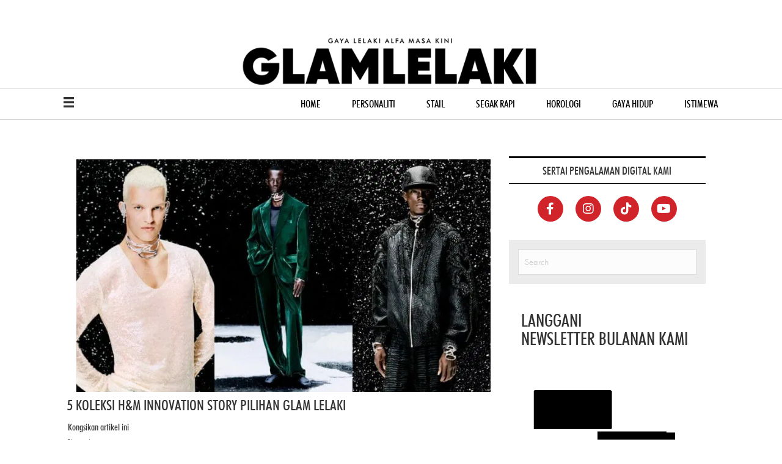

--- FILE ---
content_type: text/html; charset=UTF-8
request_url: https://glamlelaki.my/stail/5-koleksi-hm-innovation-story-pilihan-glam-lelaki/
body_size: 26924
content:
<!DOCTYPE html>
<html lang="en-US">
<head>
<meta charset="UTF-8" />
<meta name='viewport' content='width=device-width, initial-scale=1.0' />
<meta http-equiv='X-UA-Compatible' content='IE=edge' />
<link rel="profile" href="https://gmpg.org/xfn/11" />
<meta name='robots' content='index, follow, max-image-preview:large, max-snippet:-1, max-video-preview:-1' />
<!-- Global site tag (gtag.js) - Google Analytics -->
<script async src="https://www.googletagmanager.com/gtag/js?id=UA-35152566-37"></script>
<script>
  window.dataLayer = window.dataLayer || [];
  function gtag(){dataLayer.push(arguments);}
  gtag('js', new Date());
  gtag('config', 'UA-35152566-37');
</script>
<!-- Google tag (gtag.js) -->
<script async src="https://www.googletagmanager.com/gtag/js?id=G-7TP6BEN4Q6"></script>
<script>
  window.dataLayer = window.dataLayer || [];
  function gtag(){dataLayer.push(arguments);}
  gtag('js', new Date());

  gtag('config', 'G-7TP6BEN4Q6');
</script>

	<!-- This site is optimized with the Yoast SEO plugin v26.5 - https://yoast.com/wordpress/plugins/seo/ -->
	<title>5 KOLEKSI H&amp;M INNOVATION STORY PILIHAN GLAM LELAKI - GLAM LELAKI</title>
<link rel='preconnect' href='//www.googletagmanager.com' />
<link rel='preconnect' href='//www.facebook.com' />
<link rel='preconnect' href='//pinterest.com' />
<link rel='dns-prefetch' href='//www.googletagmanager.com' />
<link rel='dns-prefetch' href='//www.facebook.com' />
<link rel='dns-prefetch' href='//pinterest.com' />

	<meta name="description" content="Koleksi H&amp;M Innovation Metaverse Design Story boleh mula didapati bermula 8 Disember 2022 di hm.com." />
	<link rel="canonical" href="https://glamlelaki.my/stail/5-koleksi-hm-innovation-story-pilihan-glam-lelaki/" />
	<link rel="next" href="https://glamlelaki.my/stail/5-koleksi-hm-innovation-story-pilihan-glam-lelaki/2/" />
	<meta property="og:locale" content="en_US" />
	<meta property="og:type" content="article" />
	<meta property="og:title" content="5 KOLEKSI H&amp;M INNOVATION STORY PILIHAN GLAM LELAKI - GLAM LELAKI" />
	<meta property="og:description" content="Koleksi H&amp;M Innovation Metaverse Design Story boleh mula didapati bermula 8 Disember 2022 di hm.com." />
	<meta property="og:url" content="https://glamlelaki.my/stail/5-koleksi-hm-innovation-story-pilihan-glam-lelaki/" />
	<meta property="og:site_name" content="GLAM LELAKI" />
	<meta property="article:published_time" content="2022-12-07T12:10:48+00:00" />
	<meta property="article:modified_time" content="2022-12-07T12:16:07+00:00" />
	<meta property="og:image" content="https://e4th6jz6awt.exactdn.com/wp-content/uploads/2022/12/5-KOLEKSI-HM-INNOVATION-STORY-PILIHAN-GLAM-LELAKI.jpg" />
	<meta property="og:image:width" content="1200" />
	<meta property="og:image:height" content="675" />
	<meta property="og:image:type" content="image/jpeg" />
	<meta name="author" content="Muzammin Muzlan" />
	<meta name="twitter:card" content="summary_large_image" />
	<meta name="twitter:label1" content="Written by" />
	<meta name="twitter:data1" content="Muzammin Muzlan" />
	<meta name="twitter:label2" content="Est. reading time" />
	<meta name="twitter:data2" content="3 minutes" />
	<script type="application/ld+json" class="yoast-schema-graph">{"@context":"https://schema.org","@graph":[{"@type":"WebPage","@id":"https://glamlelaki.my/stail/5-koleksi-hm-innovation-story-pilihan-glam-lelaki/","url":"https://glamlelaki.my/stail/5-koleksi-hm-innovation-story-pilihan-glam-lelaki/","name":"5 KOLEKSI H&M INNOVATION STORY PILIHAN GLAM LELAKI - GLAM LELAKI","isPartOf":{"@id":"https://glamlelaki.my/#website"},"primaryImageOfPage":{"@id":"https://glamlelaki.my/stail/5-koleksi-hm-innovation-story-pilihan-glam-lelaki/#primaryimage"},"image":{"@id":"https://glamlelaki.my/stail/5-koleksi-hm-innovation-story-pilihan-glam-lelaki/#primaryimage"},"thumbnailUrl":"https://e4th6jz6awt.exactdn.com/wp-content/uploads/2022/12/5-KOLEKSI-HM-INNOVATION-STORY-PILIHAN-GLAM-LELAKI.jpg?strip=all","datePublished":"2022-12-07T12:10:48+00:00","dateModified":"2022-12-07T12:16:07+00:00","author":{"@id":"https://glamlelaki.my/#/schema/person/382b81572544ad4fe3b18b7d0e384bcc"},"description":"Koleksi H&M Innovation Metaverse Design Story boleh mula didapati bermula 8 Disember 2022 di hm.com.","breadcrumb":{"@id":"https://glamlelaki.my/stail/5-koleksi-hm-innovation-story-pilihan-glam-lelaki/#breadcrumb"},"inLanguage":"en-US","potentialAction":[{"@type":"ReadAction","target":["https://glamlelaki.my/stail/5-koleksi-hm-innovation-story-pilihan-glam-lelaki/"]}]},{"@type":"ImageObject","inLanguage":"en-US","@id":"https://glamlelaki.my/stail/5-koleksi-hm-innovation-story-pilihan-glam-lelaki/#primaryimage","url":"https://e4th6jz6awt.exactdn.com/wp-content/uploads/2022/12/5-KOLEKSI-HM-INNOVATION-STORY-PILIHAN-GLAM-LELAKI.jpg?strip=all","contentUrl":"https://e4th6jz6awt.exactdn.com/wp-content/uploads/2022/12/5-KOLEKSI-HM-INNOVATION-STORY-PILIHAN-GLAM-LELAKI.jpg?strip=all","width":1200,"height":675},{"@type":"BreadcrumbList","@id":"https://glamlelaki.my/stail/5-koleksi-hm-innovation-story-pilihan-glam-lelaki/#breadcrumb","itemListElement":[{"@type":"ListItem","position":1,"name":"Home","item":"https://glamlelaki.my/"},{"@type":"ListItem","position":2,"name":"News"}]},{"@type":"WebSite","@id":"https://glamlelaki.my/#website","url":"https://glamlelaki.my/","name":"GLAM LELAKI","description":"Modern. Stylish. Cultured","potentialAction":[{"@type":"SearchAction","target":{"@type":"EntryPoint","urlTemplate":"https://glamlelaki.my/?s={search_term_string}"},"query-input":{"@type":"PropertyValueSpecification","valueRequired":true,"valueName":"search_term_string"}}],"inLanguage":"en-US"},{"@type":"Person","@id":"https://glamlelaki.my/#/schema/person/382b81572544ad4fe3b18b7d0e384bcc","name":"Muzammin Muzlan","image":{"@type":"ImageObject","inLanguage":"en-US","@id":"https://glamlelaki.my/#/schema/person/image/","url":"https://secure.gravatar.com/avatar/1f3592c1d7a9c3866e40b8a3b3da0e927565fd7761e22ff54739071491d7704d?s=96&d=mm&r=g","contentUrl":"https://secure.gravatar.com/avatar/1f3592c1d7a9c3866e40b8a3b3da0e927565fd7761e22ff54739071491d7704d?s=96&d=mm&r=g","caption":"Muzammin Muzlan"},"url":"https://glamlelaki.my/author/muzamminbizofre-com/"}]}</script>
	<!-- / Yoast SEO plugin. -->


<link rel='dns-prefetch' href='//e4th6jz6awt.exactdn.com' />
<link rel='preconnect' href='//e4th6jz6awt.exactdn.com' />
<link rel='preconnect' href='//e4th6jz6awt.exactdn.com' crossorigin />
<link rel="alternate" type="application/rss+xml" title="GLAM LELAKI &raquo; Feed" href="https://glamlelaki.my/feed/" />
<link rel="alternate" type="application/rss+xml" title="GLAM LELAKI &raquo; Comments Feed" href="https://glamlelaki.my/comments/feed/" />
<link rel="alternate" title="oEmbed (JSON)" type="application/json+oembed" href="https://glamlelaki.my/wp-json/oembed/1.0/embed?url=https%3A%2F%2Fglamlelaki.my%2Fstail%2F5-koleksi-hm-innovation-story-pilihan-glam-lelaki%2F" />
<link rel="alternate" title="oEmbed (XML)" type="text/xml+oembed" href="https://glamlelaki.my/wp-json/oembed/1.0/embed?url=https%3A%2F%2Fglamlelaki.my%2Fstail%2F5-koleksi-hm-innovation-story-pilihan-glam-lelaki%2F&#038;format=xml" />
<link rel="preload" href="https://e4th6jz6awt.exactdn.com/wp-content/plugins/bb-plugin/fonts/fontawesome/5.15.4/webfonts/fa-solid-900.woff2" as="font" type="font/woff2" crossorigin="anonymous">
<link rel="preload" href="https://e4th6jz6awt.exactdn.com/wp-content/plugins/bb-plugin/fonts/fontawesome/5.15.4/webfonts/fa-regular-400.woff2" as="font" type="font/woff2" crossorigin="anonymous">
<style id='wp-img-auto-sizes-contain-inline-css'>
img:is([sizes=auto i],[sizes^="auto," i]){contain-intrinsic-size:3000px 1500px}
/*# sourceURL=wp-img-auto-sizes-contain-inline-css */
</style>
<link rel='stylesheet' id='tubepress-theme-0-css' href='https://e4th6jz6awt.exactdn.com/wp-content/plugins/tubepress_pro_5_1_5/web/themes/default/css/tubepress.css?ver=5.1.8' media='print' data-swis='loading' onload='this.media="all";this.dataset.swis="loaded"' />
<noscript><link rel='stylesheet' id='tubepress-theme-0-css' href='https://e4th6jz6awt.exactdn.com/wp-content/plugins/tubepress_pro_5_1_5/web/themes/default/css/tubepress.css?ver=5.1.8' media='all' /></noscript>
<link rel='stylesheet' id='tubepress-theme-1-css' href='https://e4th6jz6awt.exactdn.com/wp-content/plugins/tubepress_pro_5_1_5/web/themes/vimeo.com-clone/css/vimeo.css?ver=5.1.8' media='print' data-swis='loading' onload='this.media="all";this.dataset.swis="loaded"' />
<noscript><link rel='stylesheet' id='tubepress-theme-1-css' href='https://e4th6jz6awt.exactdn.com/wp-content/plugins/tubepress_pro_5_1_5/web/themes/vimeo.com-clone/css/vimeo.css?ver=5.1.8' media='all' /></noscript>
<link rel='stylesheet' id='formidable-css' href='https://e4th6jz6awt.exactdn.com/wp-content/plugins/formidable/css/formidableforms.css?ver=1212932' media='print' data-swis='loading' onload='this.media="all";this.dataset.swis="loaded"' />
<noscript><link rel='stylesheet' id='formidable-css' href='https://e4th6jz6awt.exactdn.com/wp-content/plugins/formidable/css/formidableforms.css?ver=1212932' media='all' /></noscript>
<style id='wp-emoji-styles-inline-css'>

	img.wp-smiley, img.emoji {
		display: inline !important;
		border: none !important;
		box-shadow: none !important;
		height: 1em !important;
		width: 1em !important;
		margin: 0 0.07em !important;
		vertical-align: -0.1em !important;
		background: none !important;
		padding: 0 !important;
	}
/*# sourceURL=wp-emoji-styles-inline-css */
</style>
<style id='wp-block-library-inline-css'>
:root{--wp-block-synced-color:#7a00df;--wp-block-synced-color--rgb:122,0,223;--wp-bound-block-color:var(--wp-block-synced-color);--wp-editor-canvas-background:#ddd;--wp-admin-theme-color:#007cba;--wp-admin-theme-color--rgb:0,124,186;--wp-admin-theme-color-darker-10:#006ba1;--wp-admin-theme-color-darker-10--rgb:0,107,160.5;--wp-admin-theme-color-darker-20:#005a87;--wp-admin-theme-color-darker-20--rgb:0,90,135;--wp-admin-border-width-focus:2px}@media (min-resolution:192dpi){:root{--wp-admin-border-width-focus:1.5px}}.wp-element-button{cursor:pointer}:root .has-very-light-gray-background-color{background-color:#eee}:root .has-very-dark-gray-background-color{background-color:#313131}:root .has-very-light-gray-color{color:#eee}:root .has-very-dark-gray-color{color:#313131}:root .has-vivid-green-cyan-to-vivid-cyan-blue-gradient-background{background:linear-gradient(135deg,#00d084,#0693e3)}:root .has-purple-crush-gradient-background{background:linear-gradient(135deg,#34e2e4,#4721fb 50%,#ab1dfe)}:root .has-hazy-dawn-gradient-background{background:linear-gradient(135deg,#faaca8,#dad0ec)}:root .has-subdued-olive-gradient-background{background:linear-gradient(135deg,#fafae1,#67a671)}:root .has-atomic-cream-gradient-background{background:linear-gradient(135deg,#fdd79a,#004a59)}:root .has-nightshade-gradient-background{background:linear-gradient(135deg,#330968,#31cdcf)}:root .has-midnight-gradient-background{background:linear-gradient(135deg,#020381,#2874fc)}:root{--wp--preset--font-size--normal:16px;--wp--preset--font-size--huge:42px}.has-regular-font-size{font-size:1em}.has-larger-font-size{font-size:2.625em}.has-normal-font-size{font-size:var(--wp--preset--font-size--normal)}.has-huge-font-size{font-size:var(--wp--preset--font-size--huge)}.has-text-align-center{text-align:center}.has-text-align-left{text-align:left}.has-text-align-right{text-align:right}.has-fit-text{white-space:nowrap!important}#end-resizable-editor-section{display:none}.aligncenter{clear:both}.items-justified-left{justify-content:flex-start}.items-justified-center{justify-content:center}.items-justified-right{justify-content:flex-end}.items-justified-space-between{justify-content:space-between}.screen-reader-text{border:0;clip-path:inset(50%);height:1px;margin:-1px;overflow:hidden;padding:0;position:absolute;width:1px;word-wrap:normal!important}.screen-reader-text:focus{background-color:#ddd;clip-path:none;color:#444;display:block;font-size:1em;height:auto;left:5px;line-height:normal;padding:15px 23px 14px;text-decoration:none;top:5px;width:auto;z-index:100000}html :where(.has-border-color){border-style:solid}html :where([style*=border-top-color]){border-top-style:solid}html :where([style*=border-right-color]){border-right-style:solid}html :where([style*=border-bottom-color]){border-bottom-style:solid}html :where([style*=border-left-color]){border-left-style:solid}html :where([style*=border-width]){border-style:solid}html :where([style*=border-top-width]){border-top-style:solid}html :where([style*=border-right-width]){border-right-style:solid}html :where([style*=border-bottom-width]){border-bottom-style:solid}html :where([style*=border-left-width]){border-left-style:solid}html :where(img[class*=wp-image-]){height:auto;max-width:100%}:where(figure){margin:0 0 1em}html :where(.is-position-sticky){--wp-admin--admin-bar--position-offset:var(--wp-admin--admin-bar--height,0px)}@media screen and (max-width:600px){html :where(.is-position-sticky){--wp-admin--admin-bar--position-offset:0px}}

/*# sourceURL=wp-block-library-inline-css */
</style><style id='global-styles-inline-css'>
:root{--wp--preset--aspect-ratio--square: 1;--wp--preset--aspect-ratio--4-3: 4/3;--wp--preset--aspect-ratio--3-4: 3/4;--wp--preset--aspect-ratio--3-2: 3/2;--wp--preset--aspect-ratio--2-3: 2/3;--wp--preset--aspect-ratio--16-9: 16/9;--wp--preset--aspect-ratio--9-16: 9/16;--wp--preset--color--black: #000000;--wp--preset--color--cyan-bluish-gray: #abb8c3;--wp--preset--color--white: #ffffff;--wp--preset--color--pale-pink: #f78da7;--wp--preset--color--vivid-red: #cf2e2e;--wp--preset--color--luminous-vivid-orange: #ff6900;--wp--preset--color--luminous-vivid-amber: #fcb900;--wp--preset--color--light-green-cyan: #7bdcb5;--wp--preset--color--vivid-green-cyan: #00d084;--wp--preset--color--pale-cyan-blue: #8ed1fc;--wp--preset--color--vivid-cyan-blue: #0693e3;--wp--preset--color--vivid-purple: #9b51e0;--wp--preset--color--fl-heading-text: #333333;--wp--preset--color--fl-body-bg: #f2f2f2;--wp--preset--color--fl-body-text: #808080;--wp--preset--color--fl-accent: #428bca;--wp--preset--color--fl-accent-hover: #428bca;--wp--preset--color--fl-topbar-bg: #ffffff;--wp--preset--color--fl-topbar-text: #000000;--wp--preset--color--fl-topbar-link: #428bca;--wp--preset--color--fl-topbar-hover: #428bca;--wp--preset--color--fl-header-bg: #ffffff;--wp--preset--color--fl-header-text: #000000;--wp--preset--color--fl-header-link: #428bca;--wp--preset--color--fl-header-hover: #428bca;--wp--preset--color--fl-nav-bg: #ffffff;--wp--preset--color--fl-nav-link: #0a0000;--wp--preset--color--fl-nav-hover: #7b7b7b;--wp--preset--color--fl-content-bg: #ffffff;--wp--preset--color--fl-footer-widgets-bg: #ffffff;--wp--preset--color--fl-footer-widgets-text: #000000;--wp--preset--color--fl-footer-widgets-link: #428bca;--wp--preset--color--fl-footer-widgets-hover: #428bca;--wp--preset--color--fl-footer-bg: #ffffff;--wp--preset--color--fl-footer-text: #000000;--wp--preset--color--fl-footer-link: #428bca;--wp--preset--color--fl-footer-hover: #428bca;--wp--preset--gradient--vivid-cyan-blue-to-vivid-purple: linear-gradient(135deg,rgb(6,147,227) 0%,rgb(155,81,224) 100%);--wp--preset--gradient--light-green-cyan-to-vivid-green-cyan: linear-gradient(135deg,rgb(122,220,180) 0%,rgb(0,208,130) 100%);--wp--preset--gradient--luminous-vivid-amber-to-luminous-vivid-orange: linear-gradient(135deg,rgb(252,185,0) 0%,rgb(255,105,0) 100%);--wp--preset--gradient--luminous-vivid-orange-to-vivid-red: linear-gradient(135deg,rgb(255,105,0) 0%,rgb(207,46,46) 100%);--wp--preset--gradient--very-light-gray-to-cyan-bluish-gray: linear-gradient(135deg,rgb(238,238,238) 0%,rgb(169,184,195) 100%);--wp--preset--gradient--cool-to-warm-spectrum: linear-gradient(135deg,rgb(74,234,220) 0%,rgb(151,120,209) 20%,rgb(207,42,186) 40%,rgb(238,44,130) 60%,rgb(251,105,98) 80%,rgb(254,248,76) 100%);--wp--preset--gradient--blush-light-purple: linear-gradient(135deg,rgb(255,206,236) 0%,rgb(152,150,240) 100%);--wp--preset--gradient--blush-bordeaux: linear-gradient(135deg,rgb(254,205,165) 0%,rgb(254,45,45) 50%,rgb(107,0,62) 100%);--wp--preset--gradient--luminous-dusk: linear-gradient(135deg,rgb(255,203,112) 0%,rgb(199,81,192) 50%,rgb(65,88,208) 100%);--wp--preset--gradient--pale-ocean: linear-gradient(135deg,rgb(255,245,203) 0%,rgb(182,227,212) 50%,rgb(51,167,181) 100%);--wp--preset--gradient--electric-grass: linear-gradient(135deg,rgb(202,248,128) 0%,rgb(113,206,126) 100%);--wp--preset--gradient--midnight: linear-gradient(135deg,rgb(2,3,129) 0%,rgb(40,116,252) 100%);--wp--preset--font-size--small: 13px;--wp--preset--font-size--medium: 20px;--wp--preset--font-size--large: 36px;--wp--preset--font-size--x-large: 42px;--wp--preset--spacing--20: 0.44rem;--wp--preset--spacing--30: 0.67rem;--wp--preset--spacing--40: 1rem;--wp--preset--spacing--50: 1.5rem;--wp--preset--spacing--60: 2.25rem;--wp--preset--spacing--70: 3.38rem;--wp--preset--spacing--80: 5.06rem;--wp--preset--shadow--natural: 6px 6px 9px rgba(0, 0, 0, 0.2);--wp--preset--shadow--deep: 12px 12px 50px rgba(0, 0, 0, 0.4);--wp--preset--shadow--sharp: 6px 6px 0px rgba(0, 0, 0, 0.2);--wp--preset--shadow--outlined: 6px 6px 0px -3px rgb(255, 255, 255), 6px 6px rgb(0, 0, 0);--wp--preset--shadow--crisp: 6px 6px 0px rgb(0, 0, 0);}:where(.is-layout-flex){gap: 0.5em;}:where(.is-layout-grid){gap: 0.5em;}body .is-layout-flex{display: flex;}.is-layout-flex{flex-wrap: wrap;align-items: center;}.is-layout-flex > :is(*, div){margin: 0;}body .is-layout-grid{display: grid;}.is-layout-grid > :is(*, div){margin: 0;}:where(.wp-block-columns.is-layout-flex){gap: 2em;}:where(.wp-block-columns.is-layout-grid){gap: 2em;}:where(.wp-block-post-template.is-layout-flex){gap: 1.25em;}:where(.wp-block-post-template.is-layout-grid){gap: 1.25em;}.has-black-color{color: var(--wp--preset--color--black) !important;}.has-cyan-bluish-gray-color{color: var(--wp--preset--color--cyan-bluish-gray) !important;}.has-white-color{color: var(--wp--preset--color--white) !important;}.has-pale-pink-color{color: var(--wp--preset--color--pale-pink) !important;}.has-vivid-red-color{color: var(--wp--preset--color--vivid-red) !important;}.has-luminous-vivid-orange-color{color: var(--wp--preset--color--luminous-vivid-orange) !important;}.has-luminous-vivid-amber-color{color: var(--wp--preset--color--luminous-vivid-amber) !important;}.has-light-green-cyan-color{color: var(--wp--preset--color--light-green-cyan) !important;}.has-vivid-green-cyan-color{color: var(--wp--preset--color--vivid-green-cyan) !important;}.has-pale-cyan-blue-color{color: var(--wp--preset--color--pale-cyan-blue) !important;}.has-vivid-cyan-blue-color{color: var(--wp--preset--color--vivid-cyan-blue) !important;}.has-vivid-purple-color{color: var(--wp--preset--color--vivid-purple) !important;}.has-black-background-color{background-color: var(--wp--preset--color--black) !important;}.has-cyan-bluish-gray-background-color{background-color: var(--wp--preset--color--cyan-bluish-gray) !important;}.has-white-background-color{background-color: var(--wp--preset--color--white) !important;}.has-pale-pink-background-color{background-color: var(--wp--preset--color--pale-pink) !important;}.has-vivid-red-background-color{background-color: var(--wp--preset--color--vivid-red) !important;}.has-luminous-vivid-orange-background-color{background-color: var(--wp--preset--color--luminous-vivid-orange) !important;}.has-luminous-vivid-amber-background-color{background-color: var(--wp--preset--color--luminous-vivid-amber) !important;}.has-light-green-cyan-background-color{background-color: var(--wp--preset--color--light-green-cyan) !important;}.has-vivid-green-cyan-background-color{background-color: var(--wp--preset--color--vivid-green-cyan) !important;}.has-pale-cyan-blue-background-color{background-color: var(--wp--preset--color--pale-cyan-blue) !important;}.has-vivid-cyan-blue-background-color{background-color: var(--wp--preset--color--vivid-cyan-blue) !important;}.has-vivid-purple-background-color{background-color: var(--wp--preset--color--vivid-purple) !important;}.has-black-border-color{border-color: var(--wp--preset--color--black) !important;}.has-cyan-bluish-gray-border-color{border-color: var(--wp--preset--color--cyan-bluish-gray) !important;}.has-white-border-color{border-color: var(--wp--preset--color--white) !important;}.has-pale-pink-border-color{border-color: var(--wp--preset--color--pale-pink) !important;}.has-vivid-red-border-color{border-color: var(--wp--preset--color--vivid-red) !important;}.has-luminous-vivid-orange-border-color{border-color: var(--wp--preset--color--luminous-vivid-orange) !important;}.has-luminous-vivid-amber-border-color{border-color: var(--wp--preset--color--luminous-vivid-amber) !important;}.has-light-green-cyan-border-color{border-color: var(--wp--preset--color--light-green-cyan) !important;}.has-vivid-green-cyan-border-color{border-color: var(--wp--preset--color--vivid-green-cyan) !important;}.has-pale-cyan-blue-border-color{border-color: var(--wp--preset--color--pale-cyan-blue) !important;}.has-vivid-cyan-blue-border-color{border-color: var(--wp--preset--color--vivid-cyan-blue) !important;}.has-vivid-purple-border-color{border-color: var(--wp--preset--color--vivid-purple) !important;}.has-vivid-cyan-blue-to-vivid-purple-gradient-background{background: var(--wp--preset--gradient--vivid-cyan-blue-to-vivid-purple) !important;}.has-light-green-cyan-to-vivid-green-cyan-gradient-background{background: var(--wp--preset--gradient--light-green-cyan-to-vivid-green-cyan) !important;}.has-luminous-vivid-amber-to-luminous-vivid-orange-gradient-background{background: var(--wp--preset--gradient--luminous-vivid-amber-to-luminous-vivid-orange) !important;}.has-luminous-vivid-orange-to-vivid-red-gradient-background{background: var(--wp--preset--gradient--luminous-vivid-orange-to-vivid-red) !important;}.has-very-light-gray-to-cyan-bluish-gray-gradient-background{background: var(--wp--preset--gradient--very-light-gray-to-cyan-bluish-gray) !important;}.has-cool-to-warm-spectrum-gradient-background{background: var(--wp--preset--gradient--cool-to-warm-spectrum) !important;}.has-blush-light-purple-gradient-background{background: var(--wp--preset--gradient--blush-light-purple) !important;}.has-blush-bordeaux-gradient-background{background: var(--wp--preset--gradient--blush-bordeaux) !important;}.has-luminous-dusk-gradient-background{background: var(--wp--preset--gradient--luminous-dusk) !important;}.has-pale-ocean-gradient-background{background: var(--wp--preset--gradient--pale-ocean) !important;}.has-electric-grass-gradient-background{background: var(--wp--preset--gradient--electric-grass) !important;}.has-midnight-gradient-background{background: var(--wp--preset--gradient--midnight) !important;}.has-small-font-size{font-size: var(--wp--preset--font-size--small) !important;}.has-medium-font-size{font-size: var(--wp--preset--font-size--medium) !important;}.has-large-font-size{font-size: var(--wp--preset--font-size--large) !important;}.has-x-large-font-size{font-size: var(--wp--preset--font-size--x-large) !important;}
/*# sourceURL=global-styles-inline-css */
</style>

<style id='classic-theme-styles-inline-css'>
/*! This file is auto-generated */
.wp-block-button__link{color:#fff;background-color:#32373c;border-radius:9999px;box-shadow:none;text-decoration:none;padding:calc(.667em + 2px) calc(1.333em + 2px);font-size:1.125em}.wp-block-file__button{background:#32373c;color:#fff;text-decoration:none}
/*# sourceURL=/wp-includes/css/classic-themes.min.css */
</style>
<link rel='stylesheet' id='poll-maker-ays-css' href='https://e4th6jz6awt.exactdn.com/wp-content/plugins/poll-maker/public/css/poll-maker-ays-public.css?ver=8.4.6' media='print' data-swis='loading' onload='this.media="all";this.dataset.swis="loaded"' />
<noscript><link rel='stylesheet' id='poll-maker-ays-css' href='https://e4th6jz6awt.exactdn.com/wp-content/plugins/poll-maker/public/css/poll-maker-ays-public.css?ver=8.4.6' media='all' /></noscript>
<link rel='stylesheet' id='theiaPostSlider-css' href='https://e4th6jz6awt.exactdn.com/wp-content/plugins/theia-post-slider-premium/dist/css/font-theme.css?ver=2.8.1' media='print' data-swis='loading' onload='this.media="all";this.dataset.swis="loaded"' />
<noscript><link rel='stylesheet' id='theiaPostSlider-css' href='https://e4th6jz6awt.exactdn.com/wp-content/plugins/theia-post-slider-premium/dist/css/font-theme.css?ver=2.8.1' media='all' /></noscript>
<style id='theiaPostSlider-inline-css'>


				.theiaPostSlider_nav.fontTheme ._title,
				.theiaPostSlider_nav.fontTheme ._text {
					line-height: 30px;
				}

				.theiaPostSlider_nav.fontTheme ._button,
				.theiaPostSlider_nav.fontTheme ._button svg {
					color: #d9a300;
					fill: #d9a300;
				}

				.theiaPostSlider_nav.fontTheme ._button ._2 span {
					font-size: 30px;
					line-height: 30px;
				}

				.theiaPostSlider_nav.fontTheme ._button ._2 svg {
					width: 30px;
				}

				.theiaPostSlider_nav.fontTheme ._button:hover,
				.theiaPostSlider_nav.fontTheme ._button:focus,
				.theiaPostSlider_nav.fontTheme ._button:hover svg,
				.theiaPostSlider_nav.fontTheme ._button:focus svg {
					color: #ffc926;
					fill: #ffc926;
				}

				.theiaPostSlider_nav.fontTheme ._disabled,
                .theiaPostSlider_nav.fontTheme ._disabled svg {
					color: #6d6d6d !important;
					fill: #6d6d6d !important;
				}
			
/*# sourceURL=theiaPostSlider-inline-css */
</style>
<link rel='stylesheet' id='ultimate-post-list-public-style-css' href='https://e4th6jz6awt.exactdn.com/wp-content/plugins/ultimate-post-list/public/css/ultimate-post-list-public.css?ver=5.2.7.1' media='print' data-swis='loading' onload='this.media="all";this.dataset.swis="loaded"' />
<noscript><link rel='stylesheet' id='ultimate-post-list-public-style-css' href='https://e4th6jz6awt.exactdn.com/wp-content/plugins/ultimate-post-list/public/css/ultimate-post-list-public.css?ver=5.2.7.1' media='all' /></noscript>
<link rel='stylesheet' id='font-awesome-5-css' href='https://e4th6jz6awt.exactdn.com/wp-content/plugins/bb-plugin/fonts/fontawesome/5.15.4/css/all.min.css?ver=2.9.4.1' media='print' data-swis='loading' onload='this.media="all";this.dataset.swis="loaded"' />
<noscript><link rel='stylesheet' id='font-awesome-5-css' href='https://e4th6jz6awt.exactdn.com/wp-content/plugins/bb-plugin/fonts/fontawesome/5.15.4/css/all.min.css?ver=2.9.4.1' media='all' /></noscript>
<link rel='preload' as='style' data-id='fl-builder-layout-bundle-cbf821bf176d0d2cfd07167042d743e6-css' href='https://e4th6jz6awt.exactdn.com/wp-content/uploads/bb-plugin/cache/cbf821bf176d0d2cfd07167042d743e6-layout-bundle.css?ver=2.9.4.1-1.5.2.1' media='all' />
<link rel='stylesheet' id='fl-builder-layout-bundle-cbf821bf176d0d2cfd07167042d743e6-css' href='https://e4th6jz6awt.exactdn.com/wp-content/uploads/bb-plugin/cache/cbf821bf176d0d2cfd07167042d743e6-layout-bundle.css?ver=2.9.4.1-1.5.2.1' media='print' data-swis='loading' onload='this.media="all";this.dataset.swis="loaded"' />
<noscript><link rel='stylesheet' id='fl-builder-layout-bundle-cbf821bf176d0d2cfd07167042d743e6-css' href='https://e4th6jz6awt.exactdn.com/wp-content/uploads/bb-plugin/cache/cbf821bf176d0d2cfd07167042d743e6-layout-bundle.css?ver=2.9.4.1-1.5.2.1' media='all' /></noscript>
<link rel='stylesheet' id='font-awesome-css' href='https://e4th6jz6awt.exactdn.com/wp-content/plugins/bb-plugin/fonts/fontawesome/5.15.4/css/v4-shims.min.css?ver=2.9.4.1' media='print' data-swis='loading' onload='this.media="all";this.dataset.swis="loaded"' />
<noscript><link rel='stylesheet' id='font-awesome-css' href='https://e4th6jz6awt.exactdn.com/wp-content/plugins/bb-plugin/fonts/fontawesome/5.15.4/css/v4-shims.min.css?ver=2.9.4.1' media='all' /></noscript>
<link rel='stylesheet' id='wp-pagenavi-css' href='https://e4th6jz6awt.exactdn.com/wp-content/plugins/wp-pagenavi/pagenavi-css.css?ver=2.70' media='print' data-swis='loading' onload='this.media="all";this.dataset.swis="loaded"' />
<noscript><link rel='stylesheet' id='wp-pagenavi-css' href='https://e4th6jz6awt.exactdn.com/wp-content/plugins/wp-pagenavi/pagenavi-css.css?ver=2.70' media='all' /></noscript>
<link rel='stylesheet' id='frs-css-css' href='https://e4th6jz6awt.exactdn.com/wp-content/plugins/fluid-responsive-slideshow/css/frs.css?ver=2.3.1' media='print' data-swis='loading' onload='this.media="all";this.dataset.swis="loaded"' />
<noscript><link rel='stylesheet' id='frs-css-css' href='https://e4th6jz6awt.exactdn.com/wp-content/plugins/fluid-responsive-slideshow/css/frs.css?ver=2.3.1' media='all' /></noscript>
<link rel='stylesheet' id='frs-position-css' href='https://e4th6jz6awt.exactdn.com/wp-content/plugins/fluid-responsive-slideshow/css/frs-position.css?ver=2.3.1' media='print' data-swis='loading' onload='this.media="all";this.dataset.swis="loaded"' />
<noscript><link rel='stylesheet' id='frs-position-css' href='https://e4th6jz6awt.exactdn.com/wp-content/plugins/fluid-responsive-slideshow/css/frs-position.css?ver=2.3.1' media='all' /></noscript>
<link rel='preload' as='style' data-id='jquery-magnificpopup-css' href='https://e4th6jz6awt.exactdn.com/wp-content/plugins/bb-plugin/css/jquery.magnificpopup.min.css?ver=2.9.4.1' media='all' />
<link rel='stylesheet' id='jquery-magnificpopup-css' href='https://e4th6jz6awt.exactdn.com/wp-content/plugins/bb-plugin/css/jquery.magnificpopup.min.css?ver=2.9.4.1' media='print' data-swis='loading' onload='this.media="all";this.dataset.swis="loaded"' />
<noscript><link rel='stylesheet' id='jquery-magnificpopup-css' href='https://e4th6jz6awt.exactdn.com/wp-content/plugins/bb-plugin/css/jquery.magnificpopup.min.css?ver=2.9.4.1' media='all' /></noscript>
<link rel='preload' as='style' data-id='base-css' href='https://e4th6jz6awt.exactdn.com/wp-content/themes/bb-theme/css/base.min.css?ver=1.7.19' media='all' />
<link rel='stylesheet' id='base-css' href='https://e4th6jz6awt.exactdn.com/wp-content/themes/bb-theme/css/base.min.css?ver=1.7.19' media='print' data-swis='loading' onload='this.media="all";this.dataset.swis="loaded"' />
<noscript><link rel='stylesheet' id='base-css' href='https://e4th6jz6awt.exactdn.com/wp-content/themes/bb-theme/css/base.min.css?ver=1.7.19' media='all' /></noscript>
<link rel='stylesheet' id='fl-automator-skin-css' href='https://e4th6jz6awt.exactdn.com/wp-content/uploads/bb-theme/skin-6929e51da155e.css?ver=1.7.19' media='print' data-swis='loading' onload='this.media="all";this.dataset.swis="loaded"' />
<noscript><link rel='stylesheet' id='fl-automator-skin-css' href='https://e4th6jz6awt.exactdn.com/wp-content/uploads/bb-theme/skin-6929e51da155e.css?ver=1.7.19' media='all' /></noscript>
<link rel='stylesheet' id='extender-pro-minified-css' href='https://e4th6jz6awt.exactdn.com/wp-content/uploads/extender-pro/bb-theme/custom.min.css?ver=1765532000' media='print' data-swis='loading' onload='this.media="all";this.dataset.swis="loaded"' />
<noscript><link rel='stylesheet' id='extender-pro-minified-css' href='https://e4th6jz6awt.exactdn.com/wp-content/uploads/extender-pro/bb-theme/custom.min.css?ver=1765532000' media='all' /></noscript>
<script src="https://e4th6jz6awt.exactdn.com/wp-includes/js/jquery/jquery.min.js?ver=3.7.1" id="jquery-core-js"></script>
<script src="https://e4th6jz6awt.exactdn.com/wp-includes/js/jquery/jquery-migrate.min.js?ver=3.4.1" id="jquery-migrate-js"></script>
<script src="https://e4th6jz6awt.exactdn.com/wp-content/plugins/tubepress_pro_5_1_5/web/js/tubepress.js?ver=5.1.8" id="tubepress-js"></script>
<script src="https://e4th6jz6awt.exactdn.com/wp-content/plugins/tubepress_pro_5_1_5/web/js/wordpress-ajax.js?ver=5.1.8" id="tubepress_ajax-js"></script>
<script src="https://e4th6jz6awt.exactdn.com/wp-content/plugins/fluid-responsive-slideshow/js/frs.js?ver=2.3.1" id="fluid-responsive-slideshow-js"></script>
<script src="https://e4th6jz6awt.exactdn.com/wp-content/plugins/fluid-responsive-slideshow/js/jquery.touchSwipe.min.js?m=1562083233" id="touchSwipe_js-js"></script>
<script src="https://e4th6jz6awt.exactdn.com/wp-content/plugins/fluid-responsive-slideshow/js/imagesloaded.min.js?ver=2.3.1" id="images-loaded-js"></script>
<script id="ultimate-post-list-js-extra">
var upl_vars = {"upl_nonce":"57751f7a96","ajaxurl":"https://glamlelaki.my/wp-admin/admin-ajax.php"};
//# sourceURL=ultimate-post-list-js-extra
</script>
<script src="https://e4th6jz6awt.exactdn.com/wp-content/plugins/ultimate-post-list/public/js/ultimate-post-list-public.min.js?ver=5.2.7.1" id="ultimate-post-list-js"></script>
<link rel="https://api.w.org/" href="https://glamlelaki.my/wp-json/" /><link rel="alternate" title="JSON" type="application/json" href="https://glamlelaki.my/wp-json/wp/v2/posts/42198" /><link rel="EditURI" type="application/rsd+xml" title="RSD" href="https://glamlelaki.my/xmlrpc.php?rsd" />
<meta name="generator" content="WordPress 6.9" />
<link rel='shortlink' href='https://glamlelaki.my/?p=42198' />
<script type="text/javascript">
	window._zem_rp_post_id = '42198';
	window._zem_rp_thumbnails = true;
	window._zem_rp_post_title = '5+KOLEKSI+H%26M+INNOVATION+STORY+PILIHAN+GLAM+LELAKI';
	window._zem_rp_post_tags = ['fesyen', 'h%26amp%3Bm', 'h%26amp%3Bm+innovation', 'h%26amp%3Bm+malaysia', 'h%26amp%3Bm+x+me', 'lucien+laviscount', 'manu+rios', 'metaverse', 'fashion+awards+2022', 'indeks+fesyen', 'stail', 'award', 'glam', 'stori', 'rico', 'mana', 'innov', 'manu', 'yang', 'ada', 'hm', 'fantasi', 'design', 'dan', 'maya', 'fashion'];
	window._zem_rp_static_base_url = 'https://content.zemanta.com/static/';
	window._zem_rp_wp_ajax_url = 'https://glamlelaki.my/wp-admin/admin-ajax.php';
	window._zem_rp_plugin_version = '1.14';
	window._zem_rp_num_rel_posts = '3';
</script>
<link rel="stylesheet" href="https://e4th6jz6awt.exactdn.com/wp-content/plugins/related-posts-by-zemanta/static/themes/vertical.css?version=1.14" />
<style type="text/css">
.related_post_title {
}
ul.related_post {
}
ul.related_post li {
}
ul.related_post li a {
}
ul.related_post li img {
}</style>
        <style>
            #tps_carousel_container ._button,
            #tps_carousel_container ._button svg {
                color: #f08100;
                fill: #f08100;
            }

            #tps_carousel_container ._button {
                font-size: 32px;
                line-height: 32px;
            }

            #tps_carousel_container ._button svg {
                width: 32px;
                height: 32px;
            }

            #tps_carousel_container ._button:hover,
            #tps_carousel_container ._button:focus,
            #tps_carousel_container ._button:hover svg,
            #tps_carousel_container ._button:focus svg {
                color: #ffa338;
                fill: #ffa338;
            }

            #tps_carousel_container ._disabled,
            #tps_carousel_container ._disabled svg {
                color: #777777 !important;
                fill: #777777 !important;
            }

            #tps_carousel_container ._carousel {
                margin: 0 42px;
            }

            #tps_carousel_container ._prev {
                margin-right: 10px;
            }

            #tps_carousel_container ._next {
                margin-left: 10px;
            }
        </style>
        <script type="text/javascript">var TubePressJsConfig = {"urls":{"base":"\/wp-content\/plugins\/tubepress_pro_5_1_5","usr":"\/wp-content\/tubepress-content","ajax":"\/wp-admin\/admin-ajax.php"}};</script><script>document.documentElement.className += " js";</script>
<style id='swis-font-css'>
@font-face{font-family:'Open Sans';font-style:italic;font-weight:400;font-stretch:normal;font-display:swap;src:url(https://e4th6jz6awt.exactdn.com/easyio-gfont/s/opensans/v27/memQYaGs126MiZpBA-UFUIcVXSCEkx2cmqvXlWq8tWZ0Pw86hd0Rk8ZkWVAexQ.ttf) format('truetype')}@font-face{font-family:'Open Sans';font-style:italic;font-weight:700;font-stretch:normal;font-display:swap;src:url(https://e4th6jz6awt.exactdn.com/easyio-gfont/s/opensans/v27/memQYaGs126MiZpBA-UFUIcVXSCEkx2cmqvXlWq8tWZ0Pw86hd0RkyFjWVAexQ.ttf) format('truetype')}@font-face{font-family:'Open Sans';font-style:normal;font-weight:400;font-stretch:normal;font-display:swap;src:url(https://e4th6jz6awt.exactdn.com/easyio-gfont/s/opensans/v27/memSYaGs126MiZpBA-UvWbX2vVnXBbObj2OVZyOOSr4dVJWUgsjZ0B4gaVc.ttf) format('truetype')}@font-face{font-family:'Open Sans';font-style:normal;font-weight:700;font-stretch:normal;font-display:swap;src:url(https://e4th6jz6awt.exactdn.com/easyio-gfont/s/opensans/v27/memSYaGs126MiZpBA-UvWbX2vVnXBbObj2OVZyOOSr4dVJWUgsg-1x4gaVc.ttf) format('truetype')}
</style>
<script async src="https://securepubads.g.doubleclick.net/tag/js/gpt.js"></script><script>window.googletag = window.googletag || {cmd: []}; googletag.cmd.push(function() {googletag.defineSlot('/110430332/GlamLelaki_stail_Billboard',[970,250],'stail_Billboard').addService(googletag.pubads());googletag.defineSlot('/110430332/GlamLelaki_stail_LargeMobile',[320,100],'stail_LargeMobile').addService(googletag.pubads());googletag.defineSlot('/110430332/GlamLelaki_stail_MobileLeaderboard',[320,50],'stail_MobileLeaderboard').addService(googletag.pubads());googletag.defineSlot('/110430332/GlamLelaki_stail_SuperLeaderboard',[970,90],'stail_SuperLeaderboard').addService(googletag.pubads());googletag.defineSlot('/110430332/GlamLelaki_stail_Billboard2',[970,250],'stail_Billboard2').addService(googletag.pubads());googletag.defineSlot('/110430332/GlamLelaki_stail_LargeMobile2',[320,100],'stail_LargeMobile2').addService(googletag.pubads());googletag.defineSlot('/110430332/GlamLelaki_stail_MobileLeaderboard2',[320,50],'stail_MobileLeaderboard2').addService(googletag.pubads());googletag.defineSlot('/110430332/GlamLelaki_stail_SuperLeaderboard2',[970,90],'stail_SuperLeaderboard2').addService(googletag.pubads());googletag.defineSlot('/110430332/GlamLelaki_stail_Billboard3',[970,250],'stail_Billboard3').addService(googletag.pubads());googletag.defineSlot('/110430332/GlamLelaki_stail_MobileLeaderboard3',[320,50],'stail_MobileLeaderboard3').addService(googletag.pubads());googletag.defineSlot('/110430332/GlamLelaki_stail_SuperLeaderboard3',[970,90],'stail_SuperLeaderboard3').addService(googletag.pubads());googletag.defineSlot('/110430332/GlamLelaki_stail_HalfPage',[300,600],'stail_HalfPage').addService(googletag.pubads());googletag.defineSlot('/110430332/GlamLelaki_stail_MediumRect',[300,250],'stail_MediumRect').addService(googletag.pubads());googletag.defineSlot('/110430332/GlamLelaki_stail_MediumRect2',[300,250],'stail_MediumRect2').addService(googletag.pubads());googletag.defineSlot('/110430332/GlamLelaki_stail_Pixel',[1,1],'stail_Pixel').addService(googletag.pubads());googletag.defineOutOfPageSlot('/110430332/GlamLelaki_stail_Oop','stail_Oop').addService(googletag.pubads());googletag.pubads().enableSingleRequest();googletag.pubads().collapseEmptyDivs();googletag.pubads().enableAsyncRendering();googletag.enableServices();googletag.pubads().setTargeting('url', ['/stail/5-koleksi-hm-innovation-story-pil']);});</script><!-- MailerLite Universal -->
<script>
(function(m,a,i,l,e,r){ m['MailerLiteObject']=e;function f(){
var c={ a:arguments,q:[]};var r=this.push(c);return "number"!=typeof r?r:f.bind(c.q);}
f.q=f.q||[];m[e]=m[e]||f.bind(f.q);m[e].q=m[e].q||f.q;r=a.createElement(i);
var _=a.getElementsByTagName(i)[0];r.async=1;r.src=l+'?v'+(~~(new Date().getTime()/1000000));
_.parentNode.insertBefore(r,_);})(window, document, 'script', 'https://static.mailerlite.com/js/universal.js', 'ml');

var ml_account = ml('accounts', '3131080', 'u3t3w9w3o4', 'load');
</script>
<!-- End MailerLite Universal -->
<noscript><style>.lazyload[data-src]{display:none !important;}</style></noscript><style>.lazyload{background-image:none !important;}.lazyload:before{background-image:none !important;}</style><center><div id='stail_Billboard' class='Billboard' style='width:970px;height:250px;'><script type='text/javascript'>googletag.cmd.push(function() { googletag.display('stail_Billboard'); });</script></div><div id='stail_SuperLeaderboard' class='SuperLeaderboard' style='width:970px;height:90px;'><script type='text/javascript'>googletag.cmd.push(function() { googletag.display('stail_SuperLeaderboard'); });</script></div><div id='stail_MobileLeaderboard' class='MobileLeaderboard' style='width:320px;height:50px;'><script type='text/javascript'>googletag.cmd.push(function() { googletag.display('stail_MobileLeaderboard'); });</script></div></center>
<link rel="icon" href="https://e4th6jz6awt.exactdn.com/wp-content/uploads/2020/03/cropped-favicon.png?strip=all&#038;resize=32%2C32" sizes="32x32" />
<link rel="icon" href="https://e4th6jz6awt.exactdn.com/wp-content/uploads/2020/03/cropped-favicon.png?strip=all&#038;resize=192%2C192" sizes="192x192" />
<link rel="apple-touch-icon" href="https://e4th6jz6awt.exactdn.com/wp-content/uploads/2020/03/cropped-favicon.png?strip=all&#038;resize=180%2C180" />
<meta name="msapplication-TileImage" content="https://e4th6jz6awt.exactdn.com/wp-content/uploads/2020/03/cropped-favicon.png?strip=all&#038;resize=270%2C270" />
		<style id="wp-custom-css">
			.fl-page-nav .navbar-nav li>a {
    padding: 20px 15px !important;
    color: #808080;
}

 .fl-page-nav-wrap {
    border-top: 3px solid #000;
    text-align: center;
    display: block;
    border-bottom: 1px solid #000;
}		</style>
		<link rel='stylesheet' id='simple-share-buttons-adder-ssba-css' href='https://e4th6jz6awt.exactdn.com/wp-content/plugins/simple-share-buttons-adder/css/ssba.css?ver=1759114907' media='print' data-swis='loading' onload='this.media="all";this.dataset.swis="loaded"' />
<noscript><link rel='stylesheet' id='simple-share-buttons-adder-ssba-css' href='https://e4th6jz6awt.exactdn.com/wp-content/plugins/simple-share-buttons-adder/css/ssba.css?ver=1759114907' media='all' /></noscript>
<style id='simple-share-buttons-adder-ssba-inline-css'>
	.ssba {
									
									
									
									
								}
								.ssba img
								{
									width: 35px !important;
									padding: 6px;
									border:  0;
									box-shadow: none !important;
									display: inline !important;
									vertical-align: middle;
									box-sizing: unset;
								}

								.ssba-classic-2 .ssbp-text {
									display: none!important;
								}

								.ssba .fb-save
								{
								padding: 6px;
								line-height: 30px; }
								.ssba, .ssba a
								{
									text-decoration:none;
									background: none;
									
									font-size: 12px;
									
									
								}
								

			   #ssba-bar-2 .ssbp-bar-list {
					max-width: 48px !important;;
			   }
			   #ssba-bar-2 .ssbp-bar-list li a {height: 48px !important; width: 48px !important; 
				}
				#ssba-bar-2 .ssbp-bar-list li a:hover {
				}

				#ssba-bar-2 .ssbp-bar-list li a svg,
				 #ssba-bar-2 .ssbp-bar-list li a svg path, .ssbp-bar-list li a.ssbp-surfingbird span:not(.color-icon) svg polygon {line-height: 48px !important;; font-size: 18px;}
				#ssba-bar-2 .ssbp-bar-list li a:hover svg,
				 #ssba-bar-2 .ssbp-bar-list li a:hover svg path, .ssbp-bar-list li a.ssbp-surfingbird span:not(.color-icon) svg polygon {}
				#ssba-bar-2 .ssbp-bar-list li {
				margin: 0px 0!important;
				}@media only screen and ( max-width: 750px ) {
				#ssba-bar-2 {
				display: block;
				}
			}
/*# sourceURL=simple-share-buttons-adder-ssba-inline-css */
</style>
</head>
<body class="wp-singular post-template-default single single-post postid-42198 single-format-standard wp-theme-bb-theme fl-builder-2-9-4-1 fl-themer-1-5-2-1 fl-theme-1-7-19 fl-no-js theiaPostSlider_body theiaPostSlider_bodyWithMultiplePages fl-theme-builder-footer fl-theme-builder-footer-footer fl-theme-builder-header fl-theme-builder-header-header fl-theme-builder-singular fl-theme-builder-singular-article-body fl-framework-base fl-preset-default fl-full-width fl-has-sidebar fl-submenu-indicator override" itemscope="itemscope" itemtype="https://schema.org/WebPage">
<div id='stail_Oop' class='Oop'><script type='text/javascript'>googletag.cmd.push(function() { googletag.display('stail_Oop'); });</script></div><a aria-label="Skip to content" class="fl-screen-reader-text" href="#fl-main-content">Skip to content</a><div class="fl-page">
	<header class="fl-builder-content fl-builder-content-19219 fl-builder-global-templates-locked" data-post-id="19219" data-type="header" data-sticky="0" data-sticky-on="" data-sticky-breakpoint="medium" data-shrink="1" data-overlay="0" data-overlay-bg="transparent" data-shrink-image-height="50px" role="banner" itemscope="itemscope" itemtype="http://schema.org/WPHeader"><div class="fl-row fl-row-full-width fl-row-bg-color fl-node-5ce3c8ef736a9 fl-row-default-height fl-row-align-center hide-fixed" data-node="5ce3c8ef736a9">
	<div class="fl-row-content-wrap">
						<div class="fl-row-content fl-row-fixed-width fl-node-content">
		
<div class="fl-col-group fl-node-6oxhfg8t2ie5" data-node="6oxhfg8t2ie5">
			<div class="fl-col fl-node-hz5xtd9p76wb fl-col-bg-color" data-node="hz5xtd9p76wb">
	<div class="fl-col-content fl-node-content"><div class="fl-module fl-module-html fl-node-qw0ryd51bx3o fl-visible-medium fl-visible-mobile" data-node="qw0ryd51bx3o">
	<div class="fl-module-content fl-node-content">
		<div class="fl-html">
	<center><div id='stail_LargeMobile' class='LargeMobile' style='width:320px;height:100px;'><script type='text/javascript'>googletag.cmd.push(function() { googletag.display('stail_LargeMobile'); });</script></div><div id='stail_MobileLeaderboard' class='MobileLeaderboard' style='width:320px;height:50px;'><script type='text/javascript'>googletag.cmd.push(function() { googletag.display('stail_MobileLeaderboard'); });</script></div></center></div>
	</div>
</div>
</div>
</div>
	</div>

<div class="fl-col-group fl-node-5ce3ca18161e6" data-node="5ce3ca18161e6">
			<div class="fl-col fl-node-5ce3ca18162a9 fl-col-bg-color" data-node="5ce3ca18162a9">
	<div class="fl-col-content fl-node-content"><div class="fl-module fl-module-html fl-node-5ce3ca5597a0c" data-node="5ce3ca5597a0c">
	<div class="fl-module-content fl-node-content">
		<div class="fl-html">
	<div class="fl-page-header-logo" itemscope="itemscope" itemtype="https://schema.org/Organization">
						<a href="https://glamlelaki.my/" itemprop="url"><img decoding="async" class="fl-logo-img lazyload" itemscope="" itemtype="https://schema.org/ImageObject" src="[data-uri]" data-retina="https://e4th6jz6awt.exactdn.com/wp-content/uploads/2024/09/FIRST-1.png?strip=all" alt="Glam Lelaki" style="width: 500px;" data-src="https://e4th6jz6awt.exactdn.com/wp-content/uploads/2024/09/FIRST-1.png?strip=all" width="600" height="113" data-eio-rwidth="600" data-eio-rheight="113"><noscript><img decoding="async" class="fl-logo-img" itemscope="" itemtype="https://schema.org/ImageObject" src="https://e4th6jz6awt.exactdn.com/wp-content/uploads/2024/09/FIRST-1.png?strip=all" data-retina="https://e4th6jz6awt.exactdn.com/wp-content/uploads/2024/09/FIRST-1.png?strip=all" alt="Glam Lelaki" style="width: 500px;" data-eio="l"></noscript><meta itemprop="name" content="Glam Lelaki"></a>
											</div></div>
	</div>
</div>
</div>
</div>
	</div>
		</div>
	</div>
</div>
<div class="fl-row fl-row-full-width fl-row-bg-none fl-node-5ce3cc10b9bdb fl-row-default-height fl-row-align-center mainmenu-wrap" data-node="5ce3cc10b9bdb">
	<div class="fl-row-content-wrap">
						<div class="fl-row-content fl-row-fixed-width fl-node-content">
		
<div class="fl-col-group fl-node-5ce3cc10bc4ee" data-node="5ce3cc10bc4ee">
			<div class="fl-col fl-node-5ce3cc10bc592 fl-col-bg-color fl-col-small" data-node="5ce3cc10bc592">
	<div class="fl-col-content fl-node-content"><div id="alignleft" class="fl-module fl-module-menu fl-node-5ce3cc2fb8e64 fl-visible-desktop fl-visible-large fl-visible-medium mobilemenu-wrap" data-node="5ce3cc2fb8e64">
	<div class="fl-module-content fl-node-content">
		<div class="fl-menu fl-menu-accordion-collapse fl-menu-responsive-toggle-always fl-menu-responsive-flyout-overlay fl-flyout-left">
	<button class="fl-menu-mobile-toggle hamburger" aria-label="Menu"><span class="fl-menu-icon svg-container"><svg version="1.1" class="hamburger-menu" xmlns="http://www.w3.org/2000/svg" xmlns:xlink="http://www.w3.org/1999/xlink" viewBox="0 0 512 512">
<rect class="fl-hamburger-menu-top" width="512" height="102"/>
<rect class="fl-hamburger-menu-middle" y="205" width="512" height="102"/>
<rect class="fl-hamburger-menu-bottom" y="410" width="512" height="102"/>
</svg>
</span></button>	<div class="fl-clear"></div>
	<nav aria-label="Menu" itemscope="itemscope" itemtype="https://schema.org/SiteNavigationElement"><ul id="menu-off-canvas-menu" class="menu fl-menu-accordion fl-toggle-arrows"><li id="menu-item-25347" class="menu-item menu-item-type-taxonomy menu-item-object-category"><a href="https://glamlelaki.my/category/istimewa/">ISTIMEWA</a></li><li id="menu-item-19372" class="menu-item menu-item-type-taxonomy menu-item-object-category menu-item-has-children fl-has-submenu"><div class="fl-has-submenu-container"><a href="https://glamlelaki.my/category/glam-lelaki-gaya-hidup/">GAYA HIDUP</a><span class="fl-menu-toggle"></span></div><ul class="sub-menu">	<li id="menu-item-19373" class="menu-item menu-item-type-taxonomy menu-item-object-category"><a href="https://glamlelaki.my/category/glam-lelaki-gaya-hidup/ikonik/">Ikonik</a></li>	<li id="menu-item-19374" class="menu-item menu-item-type-taxonomy menu-item-object-category"><a href="https://glamlelaki.my/category/glam-lelaki-gaya-hidup/indeks-gaya-hidup/">Indeks Gaya Hidup</a></li>	<li id="menu-item-19375" class="menu-item menu-item-type-taxonomy menu-item-object-category"><a href="https://glamlelaki.my/category/glam-lelaki-gaya-hidup/reviu/">Reviu</a></li></ul></li><li id="menu-item-19379" class="menu-item menu-item-type-taxonomy menu-item-object-category menu-item-has-children fl-has-submenu"><div class="fl-has-submenu-container"><a href="https://glamlelaki.my/category/horologi/">HOROLOGI</a><span class="fl-menu-toggle"></span></div><ul class="sub-menu">	<li id="menu-item-19382" class="menu-item menu-item-type-taxonomy menu-item-object-category"><a href="https://glamlelaki.my/category/horologi/produk-spread/">Produk Spread</a></li>	<li id="menu-item-19380" class="menu-item menu-item-type-taxonomy menu-item-object-category"><a href="https://glamlelaki.my/category/horologi/brand-story/">Brand Story</a></li>	<li id="menu-item-19381" class="menu-item menu-item-type-taxonomy menu-item-object-category"><a href="https://glamlelaki.my/category/horologi/indeks-jam/">Indeks Jam</a></li></ul></li><li id="menu-item-19383" class="menu-item menu-item-type-taxonomy menu-item-object-category menu-item-has-children fl-has-submenu"><div class="fl-has-submenu-container"><a href="https://glamlelaki.my/category/pendapat/">PENDAPAT</a><span class="fl-menu-toggle"></span></div><ul class="sub-menu">	<li id="menu-item-19384" class="menu-item menu-item-type-taxonomy menu-item-object-category"><a href="https://glamlelaki.my/category/pendapat/blog-gl/">Blog GL</a></li>	<li id="menu-item-19385" class="menu-item menu-item-type-taxonomy menu-item-object-category"><a href="https://glamlelaki.my/category/pendapat/hitam-putih/">Hitam Putih</a></li>	<li id="menu-item-19386" class="menu-item menu-item-type-taxonomy menu-item-object-category"><a href="https://glamlelaki.my/category/pendapat/ada-apa-dengan-merotan/">Pandangan Terbuka</a></li></ul></li><li id="menu-item-19387" class="menu-item menu-item-type-taxonomy menu-item-object-category menu-item-has-children fl-has-submenu"><div class="fl-has-submenu-container"><a href="https://glamlelaki.my/category/personaliti/">PERSONALITI</a><span class="fl-menu-toggle"></span></div><ul class="sub-menu">	<li id="menu-item-19388" class="menu-item menu-item-type-taxonomy menu-item-object-category"><a href="https://glamlelaki.my/category/personaliti/101/">101</a></li>	<li id="menu-item-19389" class="menu-item menu-item-type-taxonomy menu-item-object-category"><a href="https://glamlelaki.my/category/personaliti/cover-story/">Cover Story</a></li>	<li id="menu-item-19390" class="menu-item menu-item-type-taxonomy menu-item-object-category"><a href="https://glamlelaki.my/category/personaliti/profil/">Profil</a></li>	<li id="menu-item-19391" class="menu-item menu-item-type-taxonomy menu-item-object-category"><a href="https://glamlelaki.my/category/personaliti/rsvp/">RSVP</a></li>	<li id="menu-item-19392" class="menu-item menu-item-type-taxonomy menu-item-object-category"><a href="https://glamlelaki.my/category/personaliti/wanita-idaman/">Wanita Idaman</a></li></ul></li><li id="menu-item-19400" class="menu-item menu-item-type-taxonomy menu-item-object-category menu-item-has-children fl-has-submenu"><div class="fl-has-submenu-container"><a href="https://glamlelaki.my/category/segak-rapi/">SEGAK RAPI</a><span class="fl-menu-toggle"></span></div><ul class="sub-menu">	<li id="menu-item-19401" class="menu-item menu-item-type-taxonomy menu-item-object-category"><a href="https://glamlelaki.my/category/segak-rapi/fitness/">Fitness</a></li>	<li id="menu-item-19402" class="menu-item menu-item-type-taxonomy menu-item-object-category"><a href="https://glamlelaki.my/category/segak-rapi/grooming/">Grooming</a></li>	<li id="menu-item-19403" class="menu-item menu-item-type-taxonomy menu-item-object-category"><a href="https://glamlelaki.my/category/segak-rapi/indeks-sihat/">Indeks Sihat</a></li></ul></li><li id="menu-item-19404" class="menu-item menu-item-type-taxonomy menu-item-object-category current-post-ancestor current-menu-parent current-post-parent menu-item-has-children fl-has-submenu"><div class="fl-has-submenu-container"><a href="https://glamlelaki.my/category/stail/">STAIL</a><span class="fl-menu-toggle"></span></div><ul class="sub-menu">	<li id="menu-item-19405" class="menu-item menu-item-type-taxonomy menu-item-object-category"><a href="https://glamlelaki.my/category/stail/fashion-spread/">Fashion Spread</a></li>	<li id="menu-item-19406" class="menu-item menu-item-type-taxonomy menu-item-object-category"><a href="https://glamlelaki.my/category/stail/how-to/">How To</a></li>	<li id="menu-item-19407" class="menu-item menu-item-type-taxonomy menu-item-object-category current-post-ancestor current-menu-parent current-post-parent"><a href="https://glamlelaki.my/category/stail/indeks-fesyen/">Indeks Fesyen</a></li>	<li id="menu-item-19408" class="menu-item menu-item-type-taxonomy menu-item-object-category"><a href="https://glamlelaki.my/category/stail/inspirasi/">Inspirasi</a></li></ul></li><li id="menu-item-28596" class="menu-item menu-item-type-taxonomy menu-item-object-category"><a href="https://glamlelaki.my/category/istimewa/">ISTIMEWA</a></li></ul></nav></div>
	</div>
</div>
</div>
</div>
			<div class="fl-col fl-node-5ce3cc10bc5c8 fl-col-bg-color" data-node="5ce3cc10bc5c8">
	<div class="fl-col-content fl-node-content"><div class="fl-module fl-module-menu fl-node-5ce3cc4c77300 mainnav-wrap" data-node="5ce3cc4c77300">
	<div class="fl-module-content fl-node-content">
		<div class="fl-menu fl-menu-responsive-toggle-mobile fl-menu-responsive-flyout-overlay fl-flyout-left">
	<button class="fl-menu-mobile-toggle hamburger" aria-label="Menu"><span class="fl-menu-icon svg-container"><svg version="1.1" class="hamburger-menu" xmlns="http://www.w3.org/2000/svg" xmlns:xlink="http://www.w3.org/1999/xlink" viewBox="0 0 512 512">
<rect class="fl-hamburger-menu-top" width="512" height="102"/>
<rect class="fl-hamburger-menu-middle" y="205" width="512" height="102"/>
<rect class="fl-hamburger-menu-bottom" y="410" width="512" height="102"/>
</svg>
</span></button>	<div class="fl-clear"></div>
	<nav aria-label="Menu" itemscope="itemscope" itemtype="https://schema.org/SiteNavigationElement"><ul id="menu-main-nav" class="menu fl-menu-horizontal fl-toggle-none"><li id="menu-item-43" class="menu-item menu-item-type-post_type menu-item-object-page menu-item-home"><a href="https://glamlelaki.my/">HOME</a></li><li id="menu-item-44" class="menu-item menu-item-type-taxonomy menu-item-object-category menu-item-has-children fl-has-submenu"><div class="fl-has-submenu-container"><a href="https://glamlelaki.my/category/personaliti/">PERSONALITI</a><span class="fl-menu-toggle"></span></div><ul class="sub-menu">	<li id="menu-item-323" class="menu-item menu-item-type-taxonomy menu-item-object-category"><a href="https://glamlelaki.my/category/personaliti/cover-story/">Cover Story</a></li>	<li id="menu-item-326" class="menu-item menu-item-type-taxonomy menu-item-object-category"><a href="https://glamlelaki.my/category/personaliti/wanita-idaman/">Wanita Idaman</a></li>	<li id="menu-item-322" class="menu-item menu-item-type-taxonomy menu-item-object-category"><a href="https://glamlelaki.my/category/personaliti/101/">101</a></li>	<li id="menu-item-324" class="menu-item menu-item-type-taxonomy menu-item-object-category"><a href="https://glamlelaki.my/category/personaliti/profil/">Profil</a></li>	<li id="menu-item-325" class="menu-item menu-item-type-taxonomy menu-item-object-category"><a href="https://glamlelaki.my/category/personaliti/rsvp/">RSVP</a></li></ul></li><li id="menu-item-45" class="menu-item menu-item-type-taxonomy menu-item-object-category current-post-ancestor current-menu-parent current-post-parent menu-item-has-children fl-has-submenu"><div class="fl-has-submenu-container"><a href="https://glamlelaki.my/category/stail/">STAIL</a><span class="fl-menu-toggle"></span></div><ul class="sub-menu">	<li id="menu-item-410" class="menu-item menu-item-type-taxonomy menu-item-object-category"><a href="https://glamlelaki.my/category/stail/fashion-spread/">Fashion Spread</a></li>	<li id="menu-item-411" class="menu-item menu-item-type-taxonomy menu-item-object-category"><a href="https://glamlelaki.my/category/stail/how-to/">How To</a></li>	<li id="menu-item-413" class="menu-item menu-item-type-taxonomy menu-item-object-category"><a href="https://glamlelaki.my/category/stail/inspirasi/">Inspirasi</a></li>	<li id="menu-item-412" class="menu-item menu-item-type-taxonomy menu-item-object-category current-post-ancestor current-menu-parent current-post-parent"><a href="https://glamlelaki.my/category/stail/indeks-fesyen/">Indeks Fesyen</a></li></ul></li><li id="menu-item-46" class="menu-item menu-item-type-taxonomy menu-item-object-category menu-item-has-children fl-has-submenu"><div class="fl-has-submenu-container"><a href="https://glamlelaki.my/category/segak-rapi/">SEGAK RAPI</a><span class="fl-menu-toggle"></span></div><ul class="sub-menu">	<li id="menu-item-436" class="menu-item menu-item-type-taxonomy menu-item-object-category"><a href="https://glamlelaki.my/category/segak-rapi/fitness/">Fitness</a></li>	<li id="menu-item-437" class="menu-item menu-item-type-taxonomy menu-item-object-category"><a href="https://glamlelaki.my/category/segak-rapi/grooming/">Grooming</a></li>	<li id="menu-item-438" class="menu-item menu-item-type-taxonomy menu-item-object-category"><a href="https://glamlelaki.my/category/segak-rapi/indeks-sihat/">Indeks Sihat</a></li></ul></li><li id="menu-item-47" class="menu-item menu-item-type-taxonomy menu-item-object-category menu-item-has-children fl-has-submenu"><div class="fl-has-submenu-container"><a href="https://glamlelaki.my/category/horologi/">HOROLOGI</a><span class="fl-menu-toggle"></span></div><ul class="sub-menu">	<li id="menu-item-441" class="menu-item menu-item-type-taxonomy menu-item-object-category"><a href="https://glamlelaki.my/category/horologi/produk-spread/">Produk Spread</a></li>	<li id="menu-item-439" class="menu-item menu-item-type-taxonomy menu-item-object-category"><a href="https://glamlelaki.my/category/horologi/brand-story/">Brand Story</a></li>	<li id="menu-item-440" class="menu-item menu-item-type-taxonomy menu-item-object-category"><a href="https://glamlelaki.my/category/horologi/indeks-jam/">Indeks Jam</a></li></ul></li><li id="menu-item-48" class="menu-item menu-item-type-taxonomy menu-item-object-category menu-item-has-children fl-has-submenu"><div class="fl-has-submenu-container"><a href="https://glamlelaki.my/category/glam-lelaki-gaya-hidup/">GAYA HIDUP</a><span class="fl-menu-toggle"></span></div><ul class="sub-menu">	<li id="menu-item-1027" class="menu-item menu-item-type-taxonomy menu-item-object-category"><a href="https://glamlelaki.my/category/glam-lelaki-gaya-hidup/ikonik/">Ikonik</a></li>	<li id="menu-item-444" class="menu-item menu-item-type-taxonomy menu-item-object-category"><a href="https://glamlelaki.my/category/glam-lelaki-gaya-hidup/reviu/">Reviu</a></li>	<li id="menu-item-1028" class="menu-item menu-item-type-taxonomy menu-item-object-category"><a href="https://glamlelaki.my/category/glam-lelaki-gaya-hidup/seni/">SENI</a></li>	<li id="menu-item-443" class="menu-item menu-item-type-taxonomy menu-item-object-category"><a href="https://glamlelaki.my/category/glam-lelaki-gaya-hidup/indeks-gaya-hidup/">Indeks Gaya Hidup</a></li></ul></li><li id="menu-item-28595" class="menu-item menu-item-type-taxonomy menu-item-object-category"><a href="https://glamlelaki.my/category/istimewa/">ISTIMEWA</a></li></ul></nav></div>
	</div>
</div>
</div>
</div>
	</div>
		</div>
	</div>
</div>
</header>	<div id="fl-main-content" class="fl-page-content" itemprop="mainContentOfPage" role="main">

		<div class="fl-builder-content fl-builder-content-19243 fl-builder-global-templates-locked" data-post-id="19243"><div class="fl-row fl-row-fixed-width fl-row-bg-none fl-node-5ce75c978212d fl-row-default-height fl-row-align-center" data-node="5ce75c978212d">
	<div class="fl-row-content-wrap">
						<div class="fl-row-content fl-row-fixed-width fl-node-content">
		
<div class="fl-col-group fl-node-5ce7602103fa7" data-node="5ce7602103fa7">
			<div class="fl-col fl-node-5ce760210405d fl-col-bg-color" data-node="5ce760210405d">
	<div class="fl-col-content fl-node-content"><div class="fl-module fl-module-heading fl-node-5ce75c9782210 header-img" data-node="5ce75c9782210">
	<div class="fl-module-content fl-node-content">
		<h3 class="fl-heading">
		<span class="fl-heading-text"><img width="1200" height="675" src="[data-uri]" class="aligncenter wp-post-image lazyload" alt="" itemprop="image" decoding="async" fetchpriority="high"   data-src="https://e4th6jz6awt.exactdn.com/wp-content/uploads/2022/12/5-KOLEKSI-HM-INNOVATION-STORY-PILIHAN-GLAM-LELAKI.jpg?strip=all" data-srcset="https://e4th6jz6awt.exactdn.com/wp-content/uploads/2022/12/5-KOLEKSI-HM-INNOVATION-STORY-PILIHAN-GLAM-LELAKI.jpg?strip=all 1200w, https://e4th6jz6awt.exactdn.com/wp-content/uploads/2022/12/5-KOLEKSI-HM-INNOVATION-STORY-PILIHAN-GLAM-LELAKI-800x450.jpg?strip=all 800w, https://e4th6jz6awt.exactdn.com/wp-content/uploads/2022/12/5-KOLEKSI-HM-INNOVATION-STORY-PILIHAN-GLAM-LELAKI-400x225.jpg?strip=all 400w, https://e4th6jz6awt.exactdn.com/wp-content/uploads/2022/12/5-KOLEKSI-HM-INNOVATION-STORY-PILIHAN-GLAM-LELAKI-768x432.jpg?strip=all 768w, https://e4th6jz6awt.exactdn.com/wp-content/uploads/2022/12/5-KOLEKSI-HM-INNOVATION-STORY-PILIHAN-GLAM-LELAKI.jpg?strip=all&amp;w=240 240w, https://e4th6jz6awt.exactdn.com/wp-content/uploads/2022/12/5-KOLEKSI-HM-INNOVATION-STORY-PILIHAN-GLAM-LELAKI.jpg?strip=all&amp;w=480 480w, https://e4th6jz6awt.exactdn.com/wp-content/uploads/2022/12/5-KOLEKSI-HM-INNOVATION-STORY-PILIHAN-GLAM-LELAKI.jpg?strip=all&amp;w=960 960w" data-sizes="auto" data-eio-rwidth="1200" data-eio-rheight="675" /><noscript><img width="1200" height="675" src="https://e4th6jz6awt.exactdn.com/wp-content/uploads/2022/12/5-KOLEKSI-HM-INNOVATION-STORY-PILIHAN-GLAM-LELAKI.jpg?strip=all" class="aligncenter wp-post-image" alt="" itemprop="image" decoding="async" fetchpriority="high" srcset="https://e4th6jz6awt.exactdn.com/wp-content/uploads/2022/12/5-KOLEKSI-HM-INNOVATION-STORY-PILIHAN-GLAM-LELAKI.jpg?strip=all 1200w, https://e4th6jz6awt.exactdn.com/wp-content/uploads/2022/12/5-KOLEKSI-HM-INNOVATION-STORY-PILIHAN-GLAM-LELAKI-800x450.jpg?strip=all 800w, https://e4th6jz6awt.exactdn.com/wp-content/uploads/2022/12/5-KOLEKSI-HM-INNOVATION-STORY-PILIHAN-GLAM-LELAKI-400x225.jpg?strip=all 400w, https://e4th6jz6awt.exactdn.com/wp-content/uploads/2022/12/5-KOLEKSI-HM-INNOVATION-STORY-PILIHAN-GLAM-LELAKI-768x432.jpg?strip=all 768w, https://e4th6jz6awt.exactdn.com/wp-content/uploads/2022/12/5-KOLEKSI-HM-INNOVATION-STORY-PILIHAN-GLAM-LELAKI.jpg?strip=all&amp;w=240 240w, https://e4th6jz6awt.exactdn.com/wp-content/uploads/2022/12/5-KOLEKSI-HM-INNOVATION-STORY-PILIHAN-GLAM-LELAKI.jpg?strip=all&amp;w=480 480w, https://e4th6jz6awt.exactdn.com/wp-content/uploads/2022/12/5-KOLEKSI-HM-INNOVATION-STORY-PILIHAN-GLAM-LELAKI.jpg?strip=all&amp;w=960 960w" sizes="(max-width: 1200px) 100vw, 1200px" data-eio="l" /></noscript></span>
	</h3>
	</div>
</div>
<div class="fl-module fl-module-heading fl-node-5ce75e108b9e7" data-node="5ce75e108b9e7">
	<div class="fl-module-content fl-node-content">
		<h3 class="fl-heading">
		<span class="fl-heading-text">5 KOLEKSI H&#038;M INNOVATION STORY PILIHAN GLAM LELAKI</span>
	</h3>
	</div>
</div>
<div class="fl-module fl-module-html fl-node-5ce778c35d37a" data-node="5ce778c35d37a">
	<div class="fl-module-content fl-node-content">
		<div class="fl-html">
	<span class="sharelabel">Kongsikan artikel ini</span> <!-- Simple Share Buttons Adder (8.5.3) simplesharebuttons.com --><div class="ssba-classic-2 ssba ssbp-wrap alignleft ssbp--theme-1"><div style="text-align:left"><span class="ssba-share-text">Share this...</span><br/><a data-site="facebook" class="ssba_facebook_share ssba_share_link" href="https://www.facebook.com/sharer.php?t=5 KOLEKSI H&#038;M INNOVATION STORY PILIHAN GLAM LELAKI&u=https://glamlelaki.my/stail/5-koleksi-hm-innovation-story-pilihan-glam-lelaki/"  target=_blank  style="color:; background-color: ; height: 48px; width: 48px; " ><img decoding="async" src="[data-uri]" style="width: 35px;" title="facebook" class="ssba ssba-img lazyload" alt="Share on facebook" data-src="https://e4th6jz6awt.exactdn.com/wp-content/plugins/simple-share-buttons-adder/buttons/somacro/facebook.png?strip=all" width="64" height="64" data-eio-rwidth="64" data-eio-rheight="64" /><noscript><img decoding="async" src="https://e4th6jz6awt.exactdn.com/wp-content/plugins/simple-share-buttons-adder/buttons/somacro/facebook.png?strip=all" style="width: 35px;" title="facebook" class="ssba ssba-img" alt="Share on facebook" data-eio="l" /></noscript><div title="Facebook" class="ssbp-text">Facebook</div></a><a data-site="pinterest" class="ssba_pinterest_share ssba_share_link" href="https://pinterest.com/pin/create/button/?description=5 KOLEKSI H&#038;M INNOVATION STORY PILIHAN GLAM LELAKI&media=&url=https://glamlelaki.my/stail/5-koleksi-hm-innovation-story-pilihan-glam-lelaki/"  target=_blank  style="color:; background-color: ; height: 48px; width: 48px; " ><img decoding="async" src="[data-uri]" style="width: 35px;" title="pinterest" class="ssba ssba-img lazyload" alt="Share on pinterest" data-src="https://e4th6jz6awt.exactdn.com/wp-content/plugins/simple-share-buttons-adder/buttons/somacro/pinterest.png?strip=all" width="64" height="64" data-eio-rwidth="64" data-eio-rheight="64" /><noscript><img decoding="async" src="https://e4th6jz6awt.exactdn.com/wp-content/plugins/simple-share-buttons-adder/buttons/somacro/pinterest.png?strip=all" style="width: 35px;" title="pinterest" class="ssba ssba-img" alt="Share on pinterest" data-eio="l" /></noscript><div title="Pinterest" class="ssbp-text">Pinterest</div></a><a data-site="twitter" class="ssba_twitter_share ssba_share_link" href="https://twitter.com/intent/tweet?text=5 KOLEKSI H&#038;M INNOVATION STORY PILIHAN GLAM LELAKI&url=https://glamlelaki.my/stail/5-koleksi-hm-innovation-story-pilihan-glam-lelaki/&via="  target=_blank  style="color:; background-color: ; height: 48px; width: 48px; " ><img decoding="async" src="[data-uri]" style="width: 35px;" title="twitter" class="ssba ssba-img lazyload" alt="Share on twitter" data-src="https://e4th6jz6awt.exactdn.com/wp-content/plugins/simple-share-buttons-adder/buttons/somacro/twitter.png?strip=all" width="64" height="64" data-eio-rwidth="64" data-eio-rheight="64" /><noscript><img decoding="async" src="https://e4th6jz6awt.exactdn.com/wp-content/plugins/simple-share-buttons-adder/buttons/somacro/twitter.png?strip=all" style="width: 35px;" title="twitter" class="ssba ssba-img" alt="Share on twitter" data-eio="l" /></noscript><div title="Twitter" class="ssbp-text">Twitter</div></a><a data-site="linkedin" class="ssba_linkedin_share ssba_share_link" href="https://www.linkedin.com/shareArticle?title=5 KOLEKSI H&#038;M INNOVATION STORY PILIHAN GLAM LELAKI&url=https://glamlelaki.my/stail/5-koleksi-hm-innovation-story-pilihan-glam-lelaki/"  target=_blank  style="color:; background-color: ; height: 48px; width: 48px; " ><img decoding="async" src="[data-uri]" style="width: 35px;" title="linkedin" class="ssba ssba-img lazyload" alt="Share on linkedin" data-src="https://e4th6jz6awt.exactdn.com/wp-content/plugins/simple-share-buttons-adder/buttons/somacro/linkedin.png?strip=all" width="64" height="64" data-eio-rwidth="64" data-eio-rheight="64" /><noscript><img decoding="async" src="https://e4th6jz6awt.exactdn.com/wp-content/plugins/simple-share-buttons-adder/buttons/somacro/linkedin.png?strip=all" style="width: 35px;" title="linkedin" class="ssba ssba-img" alt="Share on linkedin" data-eio="l" /></noscript><div title="Linkedin" class="ssbp-text">Linkedin</div></a></div></div></div>
	</div>
</div>
<div class="fl-module fl-module-fl-post-content fl-node-5ce75c97821db article-text" data-node="5ce75c97821db">
	<div class="fl-module-content fl-node-content">
		<div class="theiaPostSlider_header _header"><p style="font-weight: 400;"><strong>Koleksi H&amp;M Innovation Metaverse Design Story boleh mula didapati bermula 8 Disember 2022 di hm.com.</strong></p>
<div id='stail_Pixel' class='Pixel'><script type='text/javascript'>googletag.cmd.push(function() { googletag.display('stail_Pixel'); });</script></div>
<div id='stail_MobilePixel' class='MobilePixel'><script type='text/javascript'>googletag.cmd.push(function() { googletag.display('stail_MobilePixel'); });</script></div>
<div id='stail_MPUPixel' class='MPUPixel'><script type='text/javascript'>googletag.cmd.push(function() { googletag.display('stail_MPUPixel'); });</script></div>
<p style="font-weight: 400;"><em>High fashion meets virtual fantasy!</em> Dalam meneruskan inisiatif Innovation Stories, H&amp;M mempersermbahkan sebuah koleksi yang mencuri perhatian dalam eksplorasi yang mencabar sempadan antara dunia sebenar dan atas talian. Koleksi H&amp;M Innovation Metaverse Design Story ini boleh mula didapati bermula 8 Disember 2022 di <a href="https://www2.hm.com/en_my/index.html">hm.com.</a></p>
<p><div id="attachment_42201" style="width: 1010px" class="wp-caption aligncenter"><img aria-describedby="caption-attachment-42201" decoding="async" class="wp-image-42201 size-full lazyload" src="[data-uri]" alt="" width="1000" height="667"   data-src="https://e4th6jz6awt.exactdn.com/wp-content/uploads/2022/12/collage-hm-manu.jpg?strip=all" data-srcset="https://e4th6jz6awt.exactdn.com/wp-content/uploads/2022/12/collage-hm-manu.jpg?strip=all 1000w, https://e4th6jz6awt.exactdn.com/wp-content/uploads/2022/12/collage-hm-manu-675x450.jpg?strip=all 675w, https://e4th6jz6awt.exactdn.com/wp-content/uploads/2022/12/collage-hm-manu-768x512.jpg?strip=all 768w, https://e4th6jz6awt.exactdn.com/wp-content/uploads/2022/12/collage-hm-manu.jpg?strip=all&amp;w=200 200w, https://e4th6jz6awt.exactdn.com/wp-content/uploads/2022/12/collage-hm-manu.jpg?strip=all&amp;w=400 400w, https://e4th6jz6awt.exactdn.com/wp-content/uploads/2022/12/collage-hm-manu.jpg?strip=all&amp;w=600 600w, https://e4th6jz6awt.exactdn.com/wp-content/uploads/2022/12/collage-hm-manu.jpg?strip=all&amp;w=450 450w" data-sizes="auto" data-eio-rwidth="1000" data-eio-rheight="667" /><noscript><img aria-describedby="caption-attachment-42201" decoding="async" class="wp-image-42201 size-full" src="https://e4th6jz6awt.exactdn.com/wp-content/uploads/2022/12/collage-hm-manu.jpg?strip=all" alt="" width="1000" height="667" srcset="https://e4th6jz6awt.exactdn.com/wp-content/uploads/2022/12/collage-hm-manu.jpg?strip=all 1000w, https://e4th6jz6awt.exactdn.com/wp-content/uploads/2022/12/collage-hm-manu-675x450.jpg?strip=all 675w, https://e4th6jz6awt.exactdn.com/wp-content/uploads/2022/12/collage-hm-manu-768x512.jpg?strip=all 768w, https://e4th6jz6awt.exactdn.com/wp-content/uploads/2022/12/collage-hm-manu.jpg?strip=all&amp;w=200 200w, https://e4th6jz6awt.exactdn.com/wp-content/uploads/2022/12/collage-hm-manu.jpg?strip=all&amp;w=400 400w, https://e4th6jz6awt.exactdn.com/wp-content/uploads/2022/12/collage-hm-manu.jpg?strip=all&amp;w=600 600w, https://e4th6jz6awt.exactdn.com/wp-content/uploads/2022/12/collage-hm-manu.jpg?strip=all&amp;w=450 450w" sizes="(max-width: 1000px) 100vw, 1000px" data-eio="l" /></noscript><p id="caption-attachment-42201" class="wp-caption-text">Lucien Laviscount dan Manu Ricos di British Fashion Awards 2022</p></div></p>
<p style="font-weight: 400;">Koleksi H&amp;M Innovation Metaverse Design Story tahun ini menggabungkan seni rekaan dalam <em>high fashion </em>bersama fantasi gerobok maya. Paling utama, H&amp;M terus mengangkat kelestarian fesyen dalam setiap rekaan untuk kesejahteraan alam sekitar.</p>
<p style="font-weight: 400;">“Dimensi fesyen maya yang semakin meluas telah membuka masa depan yang lebih menarik buat H&amp;M, dan membenarkan kami untuk menghasilkan dunia yang gemerlapan, bold dan lebih berani bersama koleksi fizikal sedia ada. Selain daripada peluang kreatif yang tiada penghujung, ia turut membenarkan kami untuk menghasilkan visi fesyen yang lebih lestari dan menyeluruh yang boleh diakses oleh semua, di mana sahaja di dunia,” kata penagrah kreatif H&amp;M, <a href="https://en.wikipedia.org/wiki/Ann-Sofie_Johansson">Ann-Sofie Johansson</a>.</p>
<p><div id="attachment_42202" style="width: 1010px" class="wp-caption aligncenter"><img aria-describedby="caption-attachment-42202" decoding="async" class="wp-image-42202 size-full lazyload" src="[data-uri]" alt="" width="1000" height="667"   data-src="https://e4th6jz6awt.exactdn.com/wp-content/uploads/2022/12/collage-didier-leslie.jpg?strip=all" data-srcset="https://e4th6jz6awt.exactdn.com/wp-content/uploads/2022/12/collage-didier-leslie.jpg?strip=all 1000w, https://e4th6jz6awt.exactdn.com/wp-content/uploads/2022/12/collage-didier-leslie-675x450.jpg?strip=all 675w, https://e4th6jz6awt.exactdn.com/wp-content/uploads/2022/12/collage-didier-leslie-768x512.jpg?strip=all 768w, https://e4th6jz6awt.exactdn.com/wp-content/uploads/2022/12/collage-didier-leslie.jpg?strip=all&amp;w=200 200w, https://e4th6jz6awt.exactdn.com/wp-content/uploads/2022/12/collage-didier-leslie.jpg?strip=all&amp;w=400 400w, https://e4th6jz6awt.exactdn.com/wp-content/uploads/2022/12/collage-didier-leslie.jpg?strip=all&amp;w=600 600w, https://e4th6jz6awt.exactdn.com/wp-content/uploads/2022/12/collage-didier-leslie.jpg?strip=all&amp;w=450 450w" data-sizes="auto" data-eio-rwidth="1000" data-eio-rheight="667" /><noscript><img aria-describedby="caption-attachment-42202" decoding="async" class="wp-image-42202 size-full" src="https://e4th6jz6awt.exactdn.com/wp-content/uploads/2022/12/collage-didier-leslie.jpg?strip=all" alt="" width="1000" height="667" srcset="https://e4th6jz6awt.exactdn.com/wp-content/uploads/2022/12/collage-didier-leslie.jpg?strip=all 1000w, https://e4th6jz6awt.exactdn.com/wp-content/uploads/2022/12/collage-didier-leslie-675x450.jpg?strip=all 675w, https://e4th6jz6awt.exactdn.com/wp-content/uploads/2022/12/collage-didier-leslie-768x512.jpg?strip=all 768w, https://e4th6jz6awt.exactdn.com/wp-content/uploads/2022/12/collage-didier-leslie.jpg?strip=all&amp;w=200 200w, https://e4th6jz6awt.exactdn.com/wp-content/uploads/2022/12/collage-didier-leslie.jpg?strip=all&amp;w=400 400w, https://e4th6jz6awt.exactdn.com/wp-content/uploads/2022/12/collage-didier-leslie.jpg?strip=all&amp;w=600 600w, https://e4th6jz6awt.exactdn.com/wp-content/uploads/2022/12/collage-didier-leslie.jpg?strip=all&amp;w=450 450w" sizes="(max-width: 1000px) 100vw, 1000px" data-eio="l" /></noscript><p id="caption-attachment-42202" class="wp-caption-text">Christian Didier dan Leslie Png</p></div></p>
<p style="font-weight: 400;">Menceduk inspirasi daripada potensi Metaverse yang tiada batasan dan juga sentuhan keindahan dalam dunia fizikal, koleksi sedia pakai Innovation Metaverse Design Story ini mengalukan ekspresi diri dan ekplorasi lestari dalam tiga dimensi. Siri ini dimulakan dengan koleksi buat lekaki juga wanita dengan desain aksesori yang membulat. Kedua, program sewa pakai yang boleh didapati di stor H&amp;M terpilih. Dan akhir sekali, koleksi digital yang dihasilkan bersama Institute of Digital Fashion di London.</p>
<h2 style="font-weight: 400;">Koleksi Innovation Metaverse Design Story</h2>
<p style="font-weight: 400;">Item utama untuk koleksi fizikal menampilkan siluet yang mencuri perhatian dengan sentuhan perincian dan palet warna yang menggegarkan internet. Berikut adalah 5 item daripada koleksi Innovation Story pilihan GLAM Lelaki:</p>
</div><div id="tps_nav_upper_42198" class="theiaPostSlider_nav _center fontTheme _upper _slide_number_0"><div class="_buttons"><span class="_button _prev _another_post _disabled"><span class="_1"></span><span class="_2" ><span aria-hidden="true" class="tps-icon-chevron-circle-left"></span></span><span class="_3"></span></span><span class="_text">1 of 5</span><a rel="next" href="https://glamlelaki.my/stail/5-koleksi-hm-innovation-story-pilihan-glam-lelaki/2/" class="_button _next"><span class="_1"></span><span class="_2" ><span aria-hidden="true" class="tps-icon-chevron-circle-right"></span></span><span class="_3"></span></a></div><div class="_title"><span class="_helper"></span></div></div><div id="tps_slideContainer_42198" class="theiaPostSlider_slides"><div class="theiaPostSlider_preloadedSlide">

<div id="attachment_42203" style="width: 717px" class="wp-caption aligncenter"><img decoding="async" aria-describedby="caption-attachment-42203" class="wp-image-42203 size-full lazyload" src="[data-uri]" alt="" width="707" height="1000"   data-src="https://e4th6jz6awt.exactdn.com/wp-content/uploads/2022/12/2016-Still-life-Portrait-300ppi-22-x.jpg?strip=all" data-srcset="https://e4th6jz6awt.exactdn.com/wp-content/uploads/2022/12/2016-Still-life-Portrait-300ppi-22-x.jpg?strip=all 707w, https://e4th6jz6awt.exactdn.com/wp-content/uploads/2022/12/2016-Still-life-Portrait-300ppi-22-x-318x450.jpg?strip=all 318w, https://e4th6jz6awt.exactdn.com/wp-content/uploads/2022/12/2016-Still-life-Portrait-300ppi-22-x-477x675.jpg?strip=all 477w, https://e4th6jz6awt.exactdn.com/wp-content/uploads/2022/12/2016-Still-life-Portrait-300ppi-22-x.jpg?strip=all&amp;w=141 141w, https://e4th6jz6awt.exactdn.com/wp-content/uploads/2022/12/2016-Still-life-Portrait-300ppi-22-x.jpg?strip=all&amp;w=424 424w, https://e4th6jz6awt.exactdn.com/wp-content/uploads/2022/12/2016-Still-life-Portrait-300ppi-22-x.jpg?strip=all&amp;w=565 565w" data-sizes="auto" data-eio-rwidth="707" data-eio-rheight="1000" /><noscript><img decoding="async" aria-describedby="caption-attachment-42203" class="wp-image-42203 size-full" src="https://e4th6jz6awt.exactdn.com/wp-content/uploads/2022/12/2016-Still-life-Portrait-300ppi-22-x.jpg?strip=all" alt="" width="707" height="1000" srcset="https://e4th6jz6awt.exactdn.com/wp-content/uploads/2022/12/2016-Still-life-Portrait-300ppi-22-x.jpg?strip=all 707w, https://e4th6jz6awt.exactdn.com/wp-content/uploads/2022/12/2016-Still-life-Portrait-300ppi-22-x-318x450.jpg?strip=all 318w, https://e4th6jz6awt.exactdn.com/wp-content/uploads/2022/12/2016-Still-life-Portrait-300ppi-22-x-477x675.jpg?strip=all 477w, https://e4th6jz6awt.exactdn.com/wp-content/uploads/2022/12/2016-Still-life-Portrait-300ppi-22-x.jpg?strip=all&amp;w=141 141w, https://e4th6jz6awt.exactdn.com/wp-content/uploads/2022/12/2016-Still-life-Portrait-300ppi-22-x.jpg?strip=all&amp;w=424 424w, https://e4th6jz6awt.exactdn.com/wp-content/uploads/2022/12/2016-Still-life-Portrait-300ppi-22-x.jpg?strip=all&amp;w=565 565w" sizes="(max-width: 707px) 100vw, 707px" data-eio="l" /></noscript><p id="caption-attachment-42203" class="wp-caption-text">DECO JACKET RM899.95</p></div>

</div></div><div id="tps_nav_lower_42198" class="theiaPostSlider_nav _center fontTheme _lower _slide_number_0"><div class="_buttons"><span class="_button _prev _another_post _disabled"><span class="_1"></span><span class="_2" ><span aria-hidden="true" class="tps-icon-chevron-circle-left"></span></span><span class="_3"></span></span><span class="_text">1 of 5</span><a rel="next" href="https://glamlelaki.my/stail/5-koleksi-hm-innovation-story-pilihan-glam-lelaki/2/" class="_button _next"><span class="_1"></span><span class="_2" ><span aria-hidden="true" class="tps-icon-chevron-circle-right"></span></span><span class="_3"></span></a></div><div class="_title"><span class="_helper"></span></div></div><div class="theiaPostSlider_footer _footer"></div><p><!-- END THEIA POST SLIDER --></p><div data-theia-post-slider-options='{&quot;slideContainer&quot;:&quot;#tps_slideContainer_42198&quot;,&quot;nav&quot;:&quot;.theiaPostSlider_nav&quot;,&quot;navText&quot;:&quot;%{currentSlide} of %{totalSlides}&quot;,&quot;helperText&quot;:&quot;&quot;,&quot;defaultSlide&quot;:0,&quot;transitionEffect&quot;:&quot;slide&quot;,&quot;transitionSpeed&quot;:400,&quot;keyboardShortcuts&quot;:true,&quot;scrollAfterRefresh&quot;:true,&quot;numberOfSlides&quot;:5,&quot;slides&quot;:[],&quot;useSlideSources&quot;:null,&quot;themeType&quot;:&quot;font&quot;,&quot;prevText&quot;:&quot;&quot;,&quot;nextText&quot;:&quot;&quot;,&quot;buttonWidth&quot;:0,&quot;buttonWidth_post&quot;:0,&quot;postUrl&quot;:&quot;https:\/\/glamlelaki.my\/stail\/5-koleksi-hm-innovation-story-pilihan-glam-lelaki\/&quot;,&quot;postId&quot;:42198,&quot;refreshAds&quot;:true,&quot;refreshAdsEveryNSlides&quot;:1,&quot;adRefreshingMechanism&quot;:&quot;javascript&quot;,&quot;ajaxUrl&quot;:&quot;https:\/\/glamlelaki.my\/wp-admin\/admin-ajax.php&quot;,&quot;loopSlides&quot;:false,&quot;scrollTopOffset&quot;:0,&quot;hideNavigationOnFirstSlide&quot;:false,&quot;isRtl&quot;:false,&quot;excludedWords&quot;:[&quot;&quot;],&quot;prevFontIcon&quot;:&quot;&lt;span aria-hidden=\&quot;true\&quot; class=\&quot;tps-icon-chevron-circle-left\&quot;&gt;&lt;\/span&gt;&quot;,&quot;nextFontIcon&quot;:&quot;&lt;span aria-hidden=\&quot;true\&quot; class=\&quot;tps-icon-chevron-circle-right\&quot;&gt;&lt;\/span&gt;&quot;}'
					 data-theia-post-slider-on-change-slide='&quot;&quot;'></div>	</div>
</div>
</div>
</div>
			<div class="fl-col fl-node-5ce7602104094 fl-col-bg-color fl-col-small" data-node="5ce7602104094">
	<div class="fl-col-content fl-node-content"><div class="fl-module fl-module-sidebar fl-node-5ce760c345c21" data-node="5ce760c345c21">
	<div class="fl-module-content fl-node-content">
		<aside id="custom_html-2" class="widget_text fl-widget widget_custom_html"><div class="textwidget custom-html-widget"><h4 class="sectionheader">Sertai Pengalaman Digital Kami</h4>
<div class="socialwrap"><a href="https://facebook.com/GLAMLelakiMY" target="new"><i class="fab fa-facebook-f"></i></a><a href="https://www.instagram.com/glamlelaki/?hl=en" target="new"><i class="fab fa-instagram"></i></a><a href="https://www.tiktok.com/@glamlelaki_my?_t=ZS-8y5clgMyHJs&_r=1" target="new"><i class="fab fa-tiktok"></i></a><a href="https://www.youtube.com/@GLAMLelaki" target="new"><i class="fab fa-youtube"></i></a></div>
</div></aside><aside id="search-2" class="fl-widget widget_search"><form aria-label="Search" method="get" role="search" action="https://glamlelaki.my/" title="Type and press Enter to search.">
	<input aria-label="Search" type="search" class="fl-search-input form-control" name="s" placeholder="Search"  value="" onfocus="if (this.value === 'Search') { this.value = ''; }" onblur="if (this.value === '') this.value='Search';" />
</form>
</aside><aside id="custom_html-5" class="widget_text fl-widget widget_custom_html"><div class="textwidget custom-html-widget"><div class="subscribe">
	<div class="frm_forms  with_frm_style frm_style_formidable-style" id="frm_form_10_container" >
<form enctype="multipart/form-data" method="post" class="frm-show-form  frm_pro_form " id="form_signup" >
<div class="frm_form_fields ">
<fieldset>
<legend class="frm_screen_reader">Sign Up</legend>

<div class="frm_fields_container">
<input type="hidden" name="frm_action" value="create" />
<input type="hidden" name="form_id" value="10" />
<input type="hidden" name="frm_hide_fields_10" id="frm_hide_fields_10" value="" />
<input type="hidden" name="form_key" value="signup" />
<input type="hidden" name="item_meta[0]" value="" />
<input type="hidden" id="frm_submit_entry_10" name="frm_submit_entry_10" value="e73d887453" /><input type="hidden" name="_wp_http_referer" value="/stail/5-koleksi-hm-innovation-story-pilihan-glam-lelaki/" /><div id="frm_field_85_container" class="frm_form_field  frm_html_container form-field">
<h1>Langgani<br />
Newsletter Bulanan Kami</h1>
<p><img decoding="async" style="width: 100%;" src="[data-uri]" data-src="https://e4th6jz6awt.exactdn.com/wp-content/uploads/2024/09/Copy-of-ANIMTION-FONT-2.gif?strip=all" class="lazyload" width="300" height="250" data-eio-rwidth="300" data-eio-rheight="250" /><noscript><img decoding="async" style="width: 100%;" src="https://e4th6jz6awt.exactdn.com/wp-content/uploads/2024/09/Copy-of-ANIMTION-FONT-2.gif?strip=all" data-eio="l" /></noscript></div>
<div id="frm_field_83_container" class="frm_form_field form-field  frm_required_field frm_none_container">
    <label for="field_al3nl" id="field_al3nl_label" class="frm_primary_label">
        <span class="frm_required">*</span>
    </label>
    <input  type="text" id="field_al3nl" name="item_meta[83]" value=""  placeholder="Nama" data-reqmsg="This field cannot be blank." aria-required="true" data-invmsg="Text is invalid" aria-invalid="false"   />
    
    
</div>
<div id="frm_field_84_container" class="frm_form_field form-field  frm_required_field frm_none_container">
    <label for="field_47rjm" id="field_47rjm_label" class="frm_primary_label">
        <span class="frm_required">*</span>
    </label>
    <input type="email" id="field_47rjm" name="item_meta[84]" value=""  placeholder="E-mel" data-reqmsg="This field cannot be blank." aria-required="true" data-invmsg="Text is invalid" aria-invalid="false"  />
    
    
</div>
<div id="frm_field_86_container" class="frm_form_field form-field ">
	<div class="frm_submit">

<button class="frm_button_submit frm_final_submit" type="submit"   formnovalidate="formnovalidate">Sertai!</button>

</div>
</div>
	<input type="hidden" name="item_key" value="" />
			<div id="frm_field_87_container">
			<label for="field_l75ou" >
				If you are human, leave this field blank.			</label>
			<input  id="field_l75ou" type="text" class="frm_form_field form-field frm_verify" name="item_meta[87]" value=""  />
		</div>
		<input name="frm_state" type="hidden" value="QHUxJKWjsQD4G34yBPQ1qv9uunNmhM8i2y8ncpPaizoNjdxE7XCQFTwErPP03FTf" /></div>
</fieldset>
</div>

</form>
</div>

</div></div></aside><aside id="custom_html-3" class="widget_text fl-widget widget_custom_html"><div class="textwidget custom-html-widget"><div class="aligncenterwrap">
	<div id='stail_MediumRect' class='MediumRect' style='width:300px;height:250px;'><script type='text/javascript'>googletag.cmd.push(function() { googletag.display('stail_MediumRect'); });</script></div>
</div></div></aside><aside id="custom_html-4" class="widget_text fl-widget widget_custom_html"><div class="textwidget custom-html-widget"><div class="aligncenterwrap"><div id='stail_HalfPage' class='HalfPage' style='width:300px;height:600px;'><script type='text/javascript'>googletag.cmd.push(function() { googletag.display('stail_HalfPage'); });</script></div></div></div></aside>	</div>
</div>
</div>
</div>
	</div>

<div class="fl-col-group fl-node-5d0b020223237" data-node="5d0b020223237">
			<div class="fl-col fl-node-5d0b02022332e fl-col-bg-color" data-node="5d0b02022332e">
	<div class="fl-col-content fl-node-content"><div class="fl-module fl-module-html fl-node-5d020412bbce5 aligncenter" data-node="5d020412bbce5">
	<div class="fl-module-content fl-node-content">
		<div class="fl-html">
	<div id='stail_Billboard2' class='Billboard2' style='width:970px;height:250px;'><script type='text/javascript'>googletag.cmd.push(function() { googletag.display('stail_Billboard2'); });</script></div><div id='stail_SuperLeaderboard2' class='SuperLeaderboard2' style='width:970px;height:90px;'><script type='text/javascript'>googletag.cmd.push(function() { googletag.display('stail_SuperLeaderboard2'); });</script></div><div id='stail_MobileLeaderboard2' class='MobileLeaderboard2' style='width:320px;height:50px;'><script type='text/javascript'>googletag.cmd.push(function() { googletag.display('stail_MobileLeaderboard2'); });</script></div></div>
	</div>
</div>
</div>
</div>
	</div>

<div class="fl-col-group fl-node-5d0b019590f20" data-node="5d0b019590f20">
			<div class="fl-col fl-node-5d0b019590ff4 fl-col-bg-color fl-col-has-cols" data-node="5d0b019590ff4">
	<div class="fl-col-content fl-node-content">
<div class="fl-col-group fl-node-9cj7ryn5zb3e fl-col-group-nested fl-col-group-equal-height fl-col-group-align-center" data-node="9cj7ryn5zb3e">
			<div class="fl-col fl-node-nhfbd4m7ovlp fl-col-bg-color fl-col-small" data-node="nhfbd4m7ovlp">
	<div class="fl-col-content fl-node-content"><div
 class="fl-module fl-module-photo fl-photo fl-photo-align-center fl-node-9agujqsfn8mo" data-node="9agujqsfn8mo" itemscope itemtype="https://schema.org/ImageObject">
	<div class="fl-photo-content fl-photo-img-">
				<a href="https://glamlelaki.my/author/muzamminbizofre-com/"  target="_self" itemprop="url">
				<img decoding="async" class="fl-photo-img lazyload" src="[data-uri]" alt="" itemprop="image"  loading="lazy" data-src="https://secure.gravatar.com/avatar/1f3592c1d7a9c3866e40b8a3b3da0e927565fd7761e22ff54739071491d7704d?s=180&d=mm&r=g" /><noscript><img decoding="async" class="fl-photo-img" src="https://secure.gravatar.com/avatar/1f3592c1d7a9c3866e40b8a3b3da0e927565fd7761e22ff54739071491d7704d?s=180&#038;d=mm&#038;r=g" alt="" itemprop="image"  loading="lazy" data-eio="l" /></noscript>
				</a>
					</div>
	</div>
</div>
</div>
			<div class="fl-col fl-node-yp8t63rk5bwj fl-col-bg-color" data-node="yp8t63rk5bwj">
	<div class="fl-col-content fl-node-content"><div  class="fl-module fl-module-rich-text fl-rich-text fl-node-xus36nza28gc" data-node="xus36nza28gc">
	<p><a href="https://glamlelaki.my/author/muzamminbizofre-com/">Muzammin Muzlan</a></p>
</div>
<div  class="fl-module fl-module-rich-text fl-rich-text fl-node-lyiz7p06rdqx" data-node="lyiz7p06rdqx">
	</div>
</div>
</div>
	</div>
<div class="fl-module fl-module-separator fl-node-5ce75c97822fa" data-node="5ce75c97822fa">
	<div class="fl-module-content fl-node-content">
		<div class="fl-separator"></div>
	</div>
</div>
<div class="fl-module fl-module-html fl-node-5d0a03f7a2cb5" data-node="5d0a03f7a2cb5">
	<div class="fl-module-content fl-node-content">
		<div class="fl-html">
	<span class="sharelabel">Kongsikan artikel ini</span> <!-- Simple Share Buttons Adder (8.5.3) simplesharebuttons.com --><div class="ssba-classic-2 ssba ssbp-wrap alignleft ssbp--theme-1"><div style="text-align:left"><span class="ssba-share-text">Share this...</span><br/><a data-site="facebook" class="ssba_facebook_share ssba_share_link" href="https://www.facebook.com/sharer.php?t=5 KOLEKSI H&#038;M INNOVATION STORY PILIHAN GLAM LELAKI&u=https://glamlelaki.my/stail/5-koleksi-hm-innovation-story-pilihan-glam-lelaki/"  target=_blank  style="color:; background-color: ; height: 48px; width: 48px; " ><img decoding="async" src="[data-uri]" style="width: 35px;" title="facebook" class="ssba ssba-img lazyload" alt="Share on facebook" data-src="https://e4th6jz6awt.exactdn.com/wp-content/plugins/simple-share-buttons-adder/buttons/somacro/facebook.png?strip=all" width="64" height="64" data-eio-rwidth="64" data-eio-rheight="64" /><noscript><img decoding="async" src="https://e4th6jz6awt.exactdn.com/wp-content/plugins/simple-share-buttons-adder/buttons/somacro/facebook.png?strip=all" style="width: 35px;" title="facebook" class="ssba ssba-img" alt="Share on facebook" data-eio="l" /></noscript><div title="Facebook" class="ssbp-text">Facebook</div></a><a data-site="pinterest" class="ssba_pinterest_share ssba_share_link" href="https://pinterest.com/pin/create/button/?description=5 KOLEKSI H&#038;M INNOVATION STORY PILIHAN GLAM LELAKI&media=&url=https://glamlelaki.my/stail/5-koleksi-hm-innovation-story-pilihan-glam-lelaki/"  target=_blank  style="color:; background-color: ; height: 48px; width: 48px; " ><img decoding="async" src="[data-uri]" style="width: 35px;" title="pinterest" class="ssba ssba-img lazyload" alt="Share on pinterest" data-src="https://e4th6jz6awt.exactdn.com/wp-content/plugins/simple-share-buttons-adder/buttons/somacro/pinterest.png?strip=all" width="64" height="64" data-eio-rwidth="64" data-eio-rheight="64" /><noscript><img decoding="async" src="https://e4th6jz6awt.exactdn.com/wp-content/plugins/simple-share-buttons-adder/buttons/somacro/pinterest.png?strip=all" style="width: 35px;" title="pinterest" class="ssba ssba-img" alt="Share on pinterest" data-eio="l" /></noscript><div title="Pinterest" class="ssbp-text">Pinterest</div></a><a data-site="twitter" class="ssba_twitter_share ssba_share_link" href="https://twitter.com/intent/tweet?text=5 KOLEKSI H&#038;M INNOVATION STORY PILIHAN GLAM LELAKI&url=https://glamlelaki.my/stail/5-koleksi-hm-innovation-story-pilihan-glam-lelaki/&via="  target=_blank  style="color:; background-color: ; height: 48px; width: 48px; " ><img decoding="async" src="[data-uri]" style="width: 35px;" title="twitter" class="ssba ssba-img lazyload" alt="Share on twitter" data-src="https://e4th6jz6awt.exactdn.com/wp-content/plugins/simple-share-buttons-adder/buttons/somacro/twitter.png?strip=all" width="64" height="64" data-eio-rwidth="64" data-eio-rheight="64" /><noscript><img decoding="async" src="https://e4th6jz6awt.exactdn.com/wp-content/plugins/simple-share-buttons-adder/buttons/somacro/twitter.png?strip=all" style="width: 35px;" title="twitter" class="ssba ssba-img" alt="Share on twitter" data-eio="l" /></noscript><div title="Twitter" class="ssbp-text">Twitter</div></a><a data-site="linkedin" class="ssba_linkedin_share ssba_share_link" href="https://www.linkedin.com/shareArticle?title=5 KOLEKSI H&#038;M INNOVATION STORY PILIHAN GLAM LELAKI&url=https://glamlelaki.my/stail/5-koleksi-hm-innovation-story-pilihan-glam-lelaki/"  target=_blank  style="color:; background-color: ; height: 48px; width: 48px; " ><img decoding="async" src="[data-uri]" style="width: 35px;" title="linkedin" class="ssba ssba-img lazyload" alt="Share on linkedin" data-src="https://e4th6jz6awt.exactdn.com/wp-content/plugins/simple-share-buttons-adder/buttons/somacro/linkedin.png?strip=all" width="64" height="64" data-eio-rwidth="64" data-eio-rheight="64" /><noscript><img decoding="async" src="https://e4th6jz6awt.exactdn.com/wp-content/plugins/simple-share-buttons-adder/buttons/somacro/linkedin.png?strip=all" style="width: 35px;" title="linkedin" class="ssba ssba-img" alt="Share on linkedin" data-eio="l" /></noscript><div title="Linkedin" class="ssbp-text">Linkedin</div></a></div></div></div>
	</div>
</div>
<div class="fl-module fl-module-html fl-node-nixymd4v2uwb articlescategory" data-node="nixymd4v2uwb">
	<div class="fl-module-content fl-node-content">
		<div class="fl-html">
	<i class="fas fa-folder"></i> <a href="https://glamlelaki.my/category/stail/indeks-fesyen/" rel="tag" class="indeks-fesyen">Indeks Fesyen</a>, <a href="https://glamlelaki.my/category/stail/" rel="tag" class="stail">STAIL</a></div>
	</div>
</div>
<div class="fl-module fl-module-separator fl-node-5ce75c978239e" data-node="5ce75c978239e">
	<div class="fl-module-content fl-node-content">
		<div class="fl-separator"></div>
	</div>
</div>
<div class="fl-module fl-module-widget fl-node-5d08b67be6539" data-node="5d08b67be6539">
	<div class="fl-module-content fl-node-content">
		<div class="fl-widget">
<div class="widget widget_tag_cloud"><h2 class="widgettitle">Tags</h2><div class="tagcloud"><a href="https://glamlelaki.my/tag/2017/" class="tag-cloud-link tag-link-695 tag-link-position-1" style="font-size: 14.461538461538pt;" aria-label="2017 (152 items)">2017</a>
<a href="https://glamlelaki.my/tag/artis-hollywood/" class="tag-cloud-link tag-link-2981 tag-link-position-2" style="font-size: 16.307692307692pt;" aria-label="artis hollywood (197 items)">artis hollywood</a>
<a href="https://glamlelaki.my/tag/artis-korea/" class="tag-cloud-link tag-link-3182 tag-link-position-3" style="font-size: 10pt;" aria-label="artis korea (77 items)">artis korea</a>
<a href="https://glamlelaki.my/tag/artis-malaysia/" class="tag-cloud-link tag-link-3038 tag-link-position-4" style="font-size: 10.307692307692pt;" aria-label="artis malaysia (80 items)">artis malaysia</a>
<a href="https://glamlelaki.my/tag/atlet/" class="tag-cloud-link tag-link-641 tag-link-position-5" style="font-size: 10.461538461538pt;" aria-label="atlet (83 items)">atlet</a>
<a href="https://glamlelaki.my/tag/bts/" class="tag-cloud-link tag-link-1397 tag-link-position-6" style="font-size: 8.4615384615385pt;" aria-label="bts (61 items)">bts</a>
<a href="https://glamlelaki.my/tag/coach/" class="tag-cloud-link tag-link-1003 tag-link-position-7" style="font-size: 8.4615384615385pt;" aria-label="coach (61 items)">coach</a>
<a href="https://glamlelaki.my/tag/covid-19/" class="tag-cloud-link tag-link-1997 tag-link-position-8" style="font-size: 8.7692307692308pt;" aria-label="Covid 19 (64 items)">Covid 19</a>
<a href="https://glamlelaki.my/tag/fashion/" class="tag-cloud-link tag-link-179 tag-link-position-9" style="font-size: 8.7692307692308pt;" aria-label="Fashion (64 items)">Fashion</a>
<a href="https://glamlelaki.my/tag/fesyen/" class="tag-cloud-link tag-link-64 tag-link-position-10" style="font-size: 22pt;" aria-label="fesyen (462 items)">fesyen</a>
<a href="https://glamlelaki.my/tag/filem/" class="tag-cloud-link tag-link-158 tag-link-position-11" style="font-size: 8.3076923076923pt;" aria-label="filem (59 items)">filem</a>
<a href="https://glamlelaki.my/tag/fitness/" class="tag-cloud-link tag-link-58 tag-link-position-12" style="font-size: 12pt;" aria-label="fitness (103 items)">fitness</a>
<a href="https://glamlelaki.my/tag/gajet/" class="tag-cloud-link tag-link-219 tag-link-position-13" style="font-size: 8.4615384615385pt;" aria-label="gajet (60 items)">gajet</a>
<a href="https://glamlelaki.my/tag/gaya-hidup/" class="tag-cloud-link tag-link-168 tag-link-position-14" style="font-size: 22pt;" aria-label="gaya hidup (471 items)">gaya hidup</a>
<a href="https://glamlelaki.my/tag/gaya-hidup-sihat/" class="tag-cloud-link tag-link-282 tag-link-position-15" style="font-size: 12.153846153846pt;" aria-label="gaya hidup sihat (105 items)">gaya hidup sihat</a>
<a href="https://glamlelaki.my/tag/glam-lelaki/" class="tag-cloud-link tag-link-101 tag-link-position-16" style="font-size: 20.923076923077pt;" aria-label="glam lelaki (400 items)">glam lelaki</a>
<a href="https://glamlelaki.my/tag/grooming/" class="tag-cloud-link tag-link-90 tag-link-position-17" style="font-size: 15.384615384615pt;" aria-label="grooming (174 items)">grooming</a>
<a href="https://glamlelaki.my/tag/hollywood/" class="tag-cloud-link tag-link-722 tag-link-position-18" style="font-size: 10pt;" aria-label="hollywood (76 items)">hollywood</a>
<a href="https://glamlelaki.my/tag/horologi/" class="tag-cloud-link tag-link-53 tag-link-position-19" style="font-size: 13.076923076923pt;" aria-label="horologi (123 items)">horologi</a>
<a href="https://glamlelaki.my/tag/indeks-fesyen/" class="tag-cloud-link tag-link-1149 tag-link-position-20" style="font-size: 10.153846153846pt;" aria-label="indeks fesyen (78 items)">indeks fesyen</a>
<a href="https://glamlelaki.my/tag/isu/" class="tag-cloud-link tag-link-591 tag-link-position-21" style="font-size: 8.4615384615385pt;" aria-label="isu (61 items)">isu</a>
<a href="https://glamlelaki.my/tag/jam-tangan/" class="tag-cloud-link tag-link-878 tag-link-position-22" style="font-size: 14.307692307692pt;" aria-label="jam tangan (146 items)">jam tangan</a>
<a href="https://glamlelaki.my/tag/kerabat-diraja-britain/" class="tag-cloud-link tag-link-5084 tag-link-position-23" style="font-size: 9.2307692307692pt;" aria-label="kerabat diraja britain (68 items)">kerabat diraja britain</a>
<a href="https://glamlelaki.my/tag/kesihatan/" class="tag-cloud-link tag-link-60 tag-link-position-24" style="font-size: 13.384615384615pt;" aria-label="kesihatan (129 items)">kesihatan</a>
<a href="https://glamlelaki.my/tag/lelaki/" class="tag-cloud-link tag-link-163 tag-link-position-25" style="font-size: 18pt;" aria-label="lelaki (258 items)">lelaki</a>
<a href="https://glamlelaki.my/tag/louis-vuitton/" class="tag-cloud-link tag-link-191 tag-link-position-26" style="font-size: 8pt;" aria-label="Louis Vuitton (57 items)">Louis Vuitton</a>
<a href="https://glamlelaki.my/tag/mens-cool-style/" class="tag-cloud-link tag-link-4979 tag-link-position-27" style="font-size: 8.4615384615385pt;" aria-label="mens cool style (60 items)">mens cool style</a>
<a href="https://glamlelaki.my/tag/mens-fashion/" class="tag-cloud-link tag-link-1806 tag-link-position-28" style="font-size: 13.384615384615pt;" aria-label="mens fashion (127 items)">mens fashion</a>
<a href="https://glamlelaki.my/tag/mens-styling/" class="tag-cloud-link tag-link-4955 tag-link-position-29" style="font-size: 8.6153846153846pt;" aria-label="mens styling (62 items)">mens styling</a>
<a href="https://glamlelaki.my/tag/menswear/" class="tag-cloud-link tag-link-75 tag-link-position-30" style="font-size: 19.076923076923pt;" aria-label="menswear (299 items)">menswear</a>
<a href="https://glamlelaki.my/tag/netflix/" class="tag-cloud-link tag-link-1701 tag-link-position-31" style="font-size: 9.8461538461538pt;" aria-label="netflix (74 items)">netflix</a>
<a href="https://glamlelaki.my/tag/pasangan-selebriti/" class="tag-cloud-link tag-link-5694 tag-link-position-32" style="font-size: 15.384615384615pt;" aria-label="pasangan selebriti (172 items)">pasangan selebriti</a>
<a href="https://glamlelaki.my/tag/pelakon/" class="tag-cloud-link tag-link-71 tag-link-position-33" style="font-size: 18pt;" aria-label="pelakon (256 items)">pelakon</a>
<a href="https://glamlelaki.my/tag/pelakon-hollywood/" class="tag-cloud-link tag-link-3099 tag-link-position-34" style="font-size: 8pt;" aria-label="pelakon hollywood (57 items)">pelakon hollywood</a>
<a href="https://glamlelaki.my/tag/penyanyi/" class="tag-cloud-link tag-link-85 tag-link-position-35" style="font-size: 15.846153846154pt;" aria-label="penyanyi (187 items)">penyanyi</a>
<a href="https://glamlelaki.my/tag/perkahwinan/" class="tag-cloud-link tag-link-1060 tag-link-position-36" style="font-size: 9.6923076923077pt;" aria-label="perkahwinan (73 items)">perkahwinan</a>
<a href="https://glamlelaki.my/tag/personaliti/" class="tag-cloud-link tag-link-66 tag-link-position-37" style="font-size: 21.076923076923pt;" aria-label="personaliti (410 items)">personaliti</a>
<a href="https://glamlelaki.my/tag/segak-rapi/" class="tag-cloud-link tag-link-91 tag-link-position-38" style="font-size: 17.384615384615pt;" aria-label="segak rapi (234 items)">segak rapi</a>
<a href="https://glamlelaki.my/tag/selebriti/" class="tag-cloud-link tag-link-86 tag-link-position-39" style="font-size: 16.615384615385pt;" aria-label="selebriti (206 items)">selebriti</a>
<a href="https://glamlelaki.my/tag/sihat/" class="tag-cloud-link tag-link-123 tag-link-position-40" style="font-size: 8.3076923076923pt;" aria-label="sihat (59 items)">sihat</a>
<a href="https://glamlelaki.my/tag/stail/" class="tag-cloud-link tag-link-65 tag-link-position-41" style="font-size: 20.769230769231pt;" aria-label="stail (385 items)">stail</a>
<a href="https://glamlelaki.my/tag/style/" class="tag-cloud-link tag-link-1879 tag-link-position-42" style="font-size: 14.153846153846pt;" aria-label="Style (144 items)">Style</a>
<a href="https://glamlelaki.my/tag/suami-isteri/" class="tag-cloud-link tag-link-3378 tag-link-position-43" style="font-size: 11.230769230769pt;" aria-label="suami isteri (93 items)">suami isteri</a>
<a href="https://glamlelaki.my/tag/sukan/" class="tag-cloud-link tag-link-121 tag-link-position-44" style="font-size: 14.307692307692pt;" aria-label="Sukan (146 items)">Sukan</a>
<a href="https://glamlelaki.my/tag/viral/" class="tag-cloud-link tag-link-851 tag-link-position-45" style="font-size: 11.076923076923pt;" aria-label="viral (90 items)">viral</a></div>
</div></div>
	</div>
</div>
<div class="fl-module fl-module-html fl-node-5ce78e620297a" data-node="5ce78e620297a">
	<div class="fl-module-content fl-node-content">
		<div class="fl-html">
		<h4 class="section-header">Artikel Yang Berkaitan</h4></div>
	</div>
</div>
<div class="fl-module fl-module-post-grid fl-node-5ce77ca9ea0d5 relatedpost" data-node="5ce77ca9ea0d5">
	<div class="fl-module-content fl-node-content">
			<div class="fl-post-grid" itemscope="itemscope" itemtype="https://schema.org/Blog">
	<div class="fl-post-column">

<div class="fl-post-grid-post fl-post-grid-image-above-title fl-post-columns-post fl-post-align-default related-wrap post-66832 post type-post status-publish format-standard has-post-thumbnail hentry category-stail tag-fesyen tag-fesyen-korea-selatan tag-stail tag-topten10 tag-topten10-korea tag-topten10-malaysia" itemscope="itemscope" itemtype="https://schema.org/BlogPosting">
	<meta itemscope itemprop="mainEntityOfPage" itemtype="https://schema.org/WebPage" itemid="https://glamlelaki.my/stail/topten10-terbang-dari-korea-selatan-ke-malaysia/" content="TOPTEN10 TERBANG DARI KOREA SELATAN KE MALAYSIA" /><meta itemprop="datePublished" content="2026-01-12" /><meta itemprop="dateModified" content="2026-01-12" /><div itemprop="publisher" itemscope itemtype="https://schema.org/Organization"><meta itemprop="name" content="GLAM LELAKI"><div itemprop="logo" itemscope itemtype="https://schema.org/ImageObject"><meta itemprop="url" content="http://e4th6jz6awt.exactdn.com/wp-content/uploads/2019/05/logo.png"></div></div><div itemscope itemprop="author" itemtype="https://schema.org/Person"><meta itemprop="url" content="https://glamlelaki.my/author/batrisyiabizofre-com/" /><meta itemprop="name" content="Batrisyia Faisal" /></div><div itemscope itemprop="image" itemtype="https://schema.org/ImageObject"><meta itemprop="url" content="https://e4th6jz6awt.exactdn.com/wp-content/uploads/2026/01/GLAM-Lelaki-Cover-2026-01-12T094815.354.jpg?strip=all" /><meta itemprop="width" content="1200" /><meta itemprop="height" content="675" /></div><div itemprop="interactionStatistic" itemscope itemtype="https://schema.org/InteractionCounter"><meta itemprop="interactionType" content="https://schema.org/CommentAction" /><meta itemprop="userInteractionCount" content="0" /></div>
<div class="fl-post-image">
	<a href='https://glamlelaki.my/stail/topten10-terbang-dari-korea-selatan-ke-malaysia/' title='TOPTEN10 TERBANG DARI KOREA SELATAN KE MALAYSIA'><img width="1200" height="675" src="[data-uri]" class="wp-post-image lazyload" alt="TOPTEN10 TERBANG DARI KOREA SELATAN KE MALAYSIA" itemprop="image" decoding="async"   data-src="https://e4th6jz6awt.exactdn.com/wp-content/uploads/2026/01/GLAM-Lelaki-Cover-2026-01-12T094815.354.jpg?strip=all" data-srcset="https://e4th6jz6awt.exactdn.com/wp-content/uploads/2026/01/GLAM-Lelaki-Cover-2026-01-12T094815.354.jpg?strip=all 1200w, https://e4th6jz6awt.exactdn.com/wp-content/uploads/2026/01/GLAM-Lelaki-Cover-2026-01-12T094815.354-800x450.jpg?strip=all 800w, https://e4th6jz6awt.exactdn.com/wp-content/uploads/2026/01/GLAM-Lelaki-Cover-2026-01-12T094815.354-400x225.jpg?strip=all 400w, https://e4th6jz6awt.exactdn.com/wp-content/uploads/2026/01/GLAM-Lelaki-Cover-2026-01-12T094815.354-768x432.jpg?strip=all 768w, https://e4th6jz6awt.exactdn.com/wp-content/uploads/2026/01/GLAM-Lelaki-Cover-2026-01-12T094815.354.jpg?strip=all&amp;w=240 240w, https://e4th6jz6awt.exactdn.com/wp-content/uploads/2026/01/GLAM-Lelaki-Cover-2026-01-12T094815.354.jpg?strip=all&amp;w=480 480w, https://e4th6jz6awt.exactdn.com/wp-content/uploads/2026/01/GLAM-Lelaki-Cover-2026-01-12T094815.354.jpg?strip=all&amp;w=960 960w" data-sizes="auto" data-eio-rwidth="1200" data-eio-rheight="675" /><noscript><img width="1200" height="675" src="https://e4th6jz6awt.exactdn.com/wp-content/uploads/2026/01/GLAM-Lelaki-Cover-2026-01-12T094815.354.jpg?strip=all" class=" wp-post-image" alt="TOPTEN10 TERBANG DARI KOREA SELATAN KE MALAYSIA" itemprop="image" decoding="async" srcset="https://e4th6jz6awt.exactdn.com/wp-content/uploads/2026/01/GLAM-Lelaki-Cover-2026-01-12T094815.354.jpg?strip=all 1200w, https://e4th6jz6awt.exactdn.com/wp-content/uploads/2026/01/GLAM-Lelaki-Cover-2026-01-12T094815.354-800x450.jpg?strip=all 800w, https://e4th6jz6awt.exactdn.com/wp-content/uploads/2026/01/GLAM-Lelaki-Cover-2026-01-12T094815.354-400x225.jpg?strip=all 400w, https://e4th6jz6awt.exactdn.com/wp-content/uploads/2026/01/GLAM-Lelaki-Cover-2026-01-12T094815.354-768x432.jpg?strip=all 768w, https://e4th6jz6awt.exactdn.com/wp-content/uploads/2026/01/GLAM-Lelaki-Cover-2026-01-12T094815.354.jpg?strip=all&amp;w=240 240w, https://e4th6jz6awt.exactdn.com/wp-content/uploads/2026/01/GLAM-Lelaki-Cover-2026-01-12T094815.354.jpg?strip=all&amp;w=480 480w, https://e4th6jz6awt.exactdn.com/wp-content/uploads/2026/01/GLAM-Lelaki-Cover-2026-01-12T094815.354.jpg?strip=all&amp;w=960 960w" sizes="(max-width: 1200px) 100vw, 1200px" data-eio="l" /></noscript></a>
</div>


<div class="fl-post-text">

    <h3 class="fl-post-title"><a href='https://glamlelaki.my/stail/topten10-terbang-dari-korea-selatan-ke-malaysia/' title='TOPTEN10 TERBANG DARI KOREA SELATAN KE MALAYSIA'>TOPTEN10 TERBANG DARI KOREA SELATAN KE MALAYSIA</a></h3>

    <div style="display:none;" class="fl-post-meta">
    	By <a href="https://glamlelaki.my/author/batrisyiabizofre-com/">Batrisyia Faisal</a>
    	<span class="fl-post-meta-sep"> | </span>
    	January 12, 2026
    </div>

    <div style="display:none;" class="fl-post-excerpt">
    	<p>TOPTEN10 Malaysia secara rasmi meraikan pembukaan kedai pertama di Sunway Pyramid. Ini menandakan kemasukan jenama fesyen Korea ini ke pasaran tempatan dengan penuh gaya dan identiti. Pelancaran ini menghidupkan falsafah “Good wear” menerusi pengalaman imersif yang meraikan warisan Korea, keselesaan harian dan reka bentuk yang praktikal. TOPTEN10 diasaskan pada tahun 2012 oleh Shinsung Tongsang Co.,&#8230;</p>

    </div>

    <div class="fl-post-more-link">
    	<a href='https://glamlelaki.my/stail/topten10-terbang-dari-korea-selatan-ke-malaysia/' title='Bacaan Lanjut'>Bacaan Lanjut</a>
    </div>

</div>
</div>

</div>
<div class="fl-post-column">

<div class="fl-post-grid-post fl-post-grid-image-above-title fl-post-columns-post fl-post-align-default related-wrap post-66154 post type-post status-publish format-standard has-post-thumbnail hentry category-stail tag-butik-baharu-kuala-lumpur tag-butik-di-kl tag-fesyen tag-fesyen-kuala-lumpur tag-jenama-kuala-lumpur tag-pavilion-kl" itemscope="itemscope" itemtype="https://schema.org/BlogPosting">
	<meta itemscope itemprop="mainEntityOfPage" itemtype="https://schema.org/WebPage" itemid="https://glamlelaki.my/stail/5-butik-baharu-dibuka-pada-tahun-2025-di-kuala-lumpur/" content="5 BUTIK BAHARU DIBUKA PADA TAHUN 2025 DI KUALA LUMPUR" /><meta itemprop="datePublished" content="2025-12-10" /><meta itemprop="dateModified" content="2025-12-10" /><div itemprop="publisher" itemscope itemtype="https://schema.org/Organization"><meta itemprop="name" content="GLAM LELAKI"><div itemprop="logo" itemscope itemtype="https://schema.org/ImageObject"><meta itemprop="url" content="http://e4th6jz6awt.exactdn.com/wp-content/uploads/2019/05/logo.png"></div></div><div itemscope itemprop="author" itemtype="https://schema.org/Person"><meta itemprop="url" content="https://glamlelaki.my/author/batrisyiabizofre-com/" /><meta itemprop="name" content="Batrisyia Faisal" /></div><div itemscope itemprop="image" itemtype="https://schema.org/ImageObject"><meta itemprop="url" content="https://e4th6jz6awt.exactdn.com/wp-content/uploads/2025/12/GLAM-Lelaki-Cover-2025-12-10T163100.562.jpg?strip=all" /><meta itemprop="width" content="1200" /><meta itemprop="height" content="675" /></div><div itemprop="interactionStatistic" itemscope itemtype="https://schema.org/InteractionCounter"><meta itemprop="interactionType" content="https://schema.org/CommentAction" /><meta itemprop="userInteractionCount" content="0" /></div>
<div class="fl-post-image">
	<a href='https://glamlelaki.my/stail/5-butik-baharu-dibuka-pada-tahun-2025-di-kuala-lumpur/' title='5 BUTIK BAHARU DIBUKA PADA TAHUN 2025 DI KUALA LUMPUR'><img width="1200" height="675" src="[data-uri]" class="wp-post-image lazyload" alt="5 BUTIK BAHARU DIBUKA PADA TAHUN 2025 DI KUALA LUMPUR" itemprop="image" decoding="async"   data-src="https://e4th6jz6awt.exactdn.com/wp-content/uploads/2025/12/GLAM-Lelaki-Cover-2025-12-10T163100.562.jpg?strip=all" data-srcset="https://e4th6jz6awt.exactdn.com/wp-content/uploads/2025/12/GLAM-Lelaki-Cover-2025-12-10T163100.562.jpg?strip=all 1200w, https://e4th6jz6awt.exactdn.com/wp-content/uploads/2025/12/GLAM-Lelaki-Cover-2025-12-10T163100.562-800x450.jpg?strip=all 800w, https://e4th6jz6awt.exactdn.com/wp-content/uploads/2025/12/GLAM-Lelaki-Cover-2025-12-10T163100.562-400x225.jpg?strip=all 400w, https://e4th6jz6awt.exactdn.com/wp-content/uploads/2025/12/GLAM-Lelaki-Cover-2025-12-10T163100.562-768x432.jpg?strip=all 768w, https://e4th6jz6awt.exactdn.com/wp-content/uploads/2025/12/GLAM-Lelaki-Cover-2025-12-10T163100.562.jpg?strip=all&amp;w=240 240w, https://e4th6jz6awt.exactdn.com/wp-content/uploads/2025/12/GLAM-Lelaki-Cover-2025-12-10T163100.562.jpg?strip=all&amp;w=480 480w, https://e4th6jz6awt.exactdn.com/wp-content/uploads/2025/12/GLAM-Lelaki-Cover-2025-12-10T163100.562.jpg?strip=all&amp;w=960 960w" data-sizes="auto" data-eio-rwidth="1200" data-eio-rheight="675" /><noscript><img width="1200" height="675" src="https://e4th6jz6awt.exactdn.com/wp-content/uploads/2025/12/GLAM-Lelaki-Cover-2025-12-10T163100.562.jpg?strip=all" class=" wp-post-image" alt="5 BUTIK BAHARU DIBUKA PADA TAHUN 2025 DI KUALA LUMPUR" itemprop="image" decoding="async" srcset="https://e4th6jz6awt.exactdn.com/wp-content/uploads/2025/12/GLAM-Lelaki-Cover-2025-12-10T163100.562.jpg?strip=all 1200w, https://e4th6jz6awt.exactdn.com/wp-content/uploads/2025/12/GLAM-Lelaki-Cover-2025-12-10T163100.562-800x450.jpg?strip=all 800w, https://e4th6jz6awt.exactdn.com/wp-content/uploads/2025/12/GLAM-Lelaki-Cover-2025-12-10T163100.562-400x225.jpg?strip=all 400w, https://e4th6jz6awt.exactdn.com/wp-content/uploads/2025/12/GLAM-Lelaki-Cover-2025-12-10T163100.562-768x432.jpg?strip=all 768w, https://e4th6jz6awt.exactdn.com/wp-content/uploads/2025/12/GLAM-Lelaki-Cover-2025-12-10T163100.562.jpg?strip=all&amp;w=240 240w, https://e4th6jz6awt.exactdn.com/wp-content/uploads/2025/12/GLAM-Lelaki-Cover-2025-12-10T163100.562.jpg?strip=all&amp;w=480 480w, https://e4th6jz6awt.exactdn.com/wp-content/uploads/2025/12/GLAM-Lelaki-Cover-2025-12-10T163100.562.jpg?strip=all&amp;w=960 960w" sizes="(max-width: 1200px) 100vw, 1200px" data-eio="l" /></noscript></a>
</div>


<div class="fl-post-text">

    <h3 class="fl-post-title"><a href='https://glamlelaki.my/stail/5-butik-baharu-dibuka-pada-tahun-2025-di-kuala-lumpur/' title='5 BUTIK BAHARU DIBUKA PADA TAHUN 2025 DI KUALA LUMPUR'>5 BUTIK BAHARU DIBUKA PADA TAHUN 2025 DI KUALA LUMPUR</a></h3>

    <div style="display:none;" class="fl-post-meta">
    	By <a href="https://glamlelaki.my/author/batrisyiabizofre-com/">Batrisyia Faisal</a>
    	<span class="fl-post-meta-sep"> | </span>
    	December 10, 2025
    </div>

    <div style="display:none;" class="fl-post-excerpt">
    	<p>Kuala Lumpur dihadiri dengan butik-butik baharu dalam dunia fesyen yang menambah lagi kemeriahan di kota sibuk ini.</p>
    </div>

    <div class="fl-post-more-link">
    	<a href='https://glamlelaki.my/stail/5-butik-baharu-dibuka-pada-tahun-2025-di-kuala-lumpur/' title='Bacaan Lanjut'>Bacaan Lanjut</a>
    </div>

</div>
</div>

</div>
<div class="fl-post-column">

<div class="fl-post-grid-post fl-post-grid-image-above-title fl-post-columns-post fl-post-align-default related-wrap post-65599 post type-post status-publish format-standard has-post-thumbnail hentry category-cover-story category-personaliti tag-artis-malaysia tag-fesyen tag-gaya-hidup tag-glam-lelaki tag-glam-lelaki-levis-blue-tab tag-grooming tag-levis-blue-tab tag-mens-fashion tag-menswear tag-mierul-aiman tag-mierul-aiman-glam-lelaki tag-pelakon tag-penyanyi tag-personaliti tag-stail" itemscope="itemscope" itemtype="https://schema.org/BlogPosting">
	<meta itemscope itemprop="mainEntityOfPage" itemtype="https://schema.org/WebPage" itemid="https://glamlelaki.my/personaliti/the-hypemakers-glam-lelaki-november-2025-bersama-mierul-aiman/" content="THE HYPEMAKERS, GLAM LELAKI NOVEMBER 2025 BERSAMA MIERUL AIMAN" /><meta itemprop="datePublished" content="2025-11-17" /><meta itemprop="dateModified" content="2025-11-17" /><div itemprop="publisher" itemscope itemtype="https://schema.org/Organization"><meta itemprop="name" content="GLAM LELAKI"><div itemprop="logo" itemscope itemtype="https://schema.org/ImageObject"><meta itemprop="url" content="http://e4th6jz6awt.exactdn.com/wp-content/uploads/2019/05/logo.png"></div></div><div itemscope itemprop="author" itemtype="https://schema.org/Person"><meta itemprop="url" content="https://glamlelaki.my/author/johankassimbizofre-com/" /><meta itemprop="name" content="Johan Kassim" /></div><div itemscope itemprop="image" itemtype="https://schema.org/ImageObject"><meta itemprop="url" content="https://e4th6jz6awt.exactdn.com/wp-content/uploads/2025/11/Untitled-design-71.jpg?strip=all" /><meta itemprop="width" content="1200" /><meta itemprop="height" content="675" /></div><div itemprop="interactionStatistic" itemscope itemtype="https://schema.org/InteractionCounter"><meta itemprop="interactionType" content="https://schema.org/CommentAction" /><meta itemprop="userInteractionCount" content="0" /></div>
<div class="fl-post-image">
	<a href='https://glamlelaki.my/personaliti/the-hypemakers-glam-lelaki-november-2025-bersama-mierul-aiman/' title='THE HYPEMAKERS, GLAM LELAKI NOVEMBER 2025 BERSAMA MIERUL AIMAN'><img width="1200" height="675" src="[data-uri]" class="wp-post-image lazyload" alt="mierul aiman glam lelaki" itemprop="image" decoding="async"   data-src="https://e4th6jz6awt.exactdn.com/wp-content/uploads/2025/11/Untitled-design-71.jpg?strip=all" data-srcset="https://e4th6jz6awt.exactdn.com/wp-content/uploads/2025/11/Untitled-design-71.jpg?strip=all 1200w, https://e4th6jz6awt.exactdn.com/wp-content/uploads/2025/11/Untitled-design-71-800x450.jpg?strip=all 800w, https://e4th6jz6awt.exactdn.com/wp-content/uploads/2025/11/Untitled-design-71-400x225.jpg?strip=all 400w, https://e4th6jz6awt.exactdn.com/wp-content/uploads/2025/11/Untitled-design-71-768x432.jpg?strip=all 768w, https://e4th6jz6awt.exactdn.com/wp-content/uploads/2025/11/Untitled-design-71.jpg?strip=all&amp;w=240 240w, https://e4th6jz6awt.exactdn.com/wp-content/uploads/2025/11/Untitled-design-71.jpg?strip=all&amp;w=480 480w, https://e4th6jz6awt.exactdn.com/wp-content/uploads/2025/11/Untitled-design-71.jpg?strip=all&amp;w=960 960w" data-sizes="auto" data-eio-rwidth="1200" data-eio-rheight="675" /><noscript><img width="1200" height="675" src="https://e4th6jz6awt.exactdn.com/wp-content/uploads/2025/11/Untitled-design-71.jpg?strip=all" class=" wp-post-image" alt="mierul aiman glam lelaki" itemprop="image" decoding="async" srcset="https://e4th6jz6awt.exactdn.com/wp-content/uploads/2025/11/Untitled-design-71.jpg?strip=all 1200w, https://e4th6jz6awt.exactdn.com/wp-content/uploads/2025/11/Untitled-design-71-800x450.jpg?strip=all 800w, https://e4th6jz6awt.exactdn.com/wp-content/uploads/2025/11/Untitled-design-71-400x225.jpg?strip=all 400w, https://e4th6jz6awt.exactdn.com/wp-content/uploads/2025/11/Untitled-design-71-768x432.jpg?strip=all 768w, https://e4th6jz6awt.exactdn.com/wp-content/uploads/2025/11/Untitled-design-71.jpg?strip=all&amp;w=240 240w, https://e4th6jz6awt.exactdn.com/wp-content/uploads/2025/11/Untitled-design-71.jpg?strip=all&amp;w=480 480w, https://e4th6jz6awt.exactdn.com/wp-content/uploads/2025/11/Untitled-design-71.jpg?strip=all&amp;w=960 960w" sizes="(max-width: 1200px) 100vw, 1200px" data-eio="l" /></noscript></a>
</div>


<div class="fl-post-text">

    <h3 class="fl-post-title"><a href='https://glamlelaki.my/personaliti/the-hypemakers-glam-lelaki-november-2025-bersama-mierul-aiman/' title='THE HYPEMAKERS, GLAM LELAKI NOVEMBER 2025 BERSAMA MIERUL AIMAN'>THE HYPEMAKERS, GLAM LELAKI NOVEMBER 2025 BERSAMA MIERUL AIMAN</a></h3>

    <div style="display:none;" class="fl-post-meta">
    	By <a href="https://glamlelaki.my/author/johankassimbizofre-com/">Johan Kassim</a>
    	<span class="fl-post-meta-sep"> | </span>
    	November 17, 2025
    </div>

    <div style="display:none;" class="fl-post-excerpt">
    	<p>'The Hypemakers' untuk GLAM Lelaki November 2025. Mierul Aiman antara lima personaliti ditampilkan menghiasi cover digital bulan November.</p>
    </div>

    <div class="fl-post-more-link">
    	<a href='https://glamlelaki.my/personaliti/the-hypemakers-glam-lelaki-november-2025-bersama-mierul-aiman/' title='Bacaan Lanjut'>Bacaan Lanjut</a>
    </div>

</div>
</div>

</div>
<div class="fl-post-column">

<div class="fl-post-grid-post fl-post-grid-image-above-title fl-post-columns-post fl-post-align-default related-wrap post-65521 post type-post status-publish format-standard has-post-thumbnail hentry category-personaliti tag-atelier-lelaki tag-bon-zainal tag-fesyen tag-fesyen-lelaki tag-hatta-dolmat tag-justin-yap tag-kitwoo tag-msyd tag-pereka-fesyen tag-pereka-fesyen-lelaki" itemscope="itemscope" itemtype="https://schema.org/BlogPosting">
	<meta itemscope itemprop="mainEntityOfPage" itemtype="https://schema.org/WebPage" itemid="https://glamlelaki.my/personaliti/pereka-fesyen-menswear-malaysia-dari-tradisi-ke-moden/" content="PEREKA FESYEN MENSWEAR MALAYSIA: DARI TRADISI KE MODEN" /><meta itemprop="datePublished" content="2025-11-12" /><meta itemprop="dateModified" content="2025-11-12" /><div itemprop="publisher" itemscope itemtype="https://schema.org/Organization"><meta itemprop="name" content="GLAM LELAKI"><div itemprop="logo" itemscope itemtype="https://schema.org/ImageObject"><meta itemprop="url" content="http://e4th6jz6awt.exactdn.com/wp-content/uploads/2019/05/logo.png"></div></div><div itemscope itemprop="author" itemtype="https://schema.org/Person"><meta itemprop="url" content="https://glamlelaki.my/author/batrisyiabizofre-com/" /><meta itemprop="name" content="Batrisyia Faisal" /></div><div itemscope itemprop="image" itemtype="https://schema.org/ImageObject"><meta itemprop="url" content="https://e4th6jz6awt.exactdn.com/wp-content/uploads/2025/11/GLAM-Lelaki-Cover-2025-11-12T154102.283.jpg?strip=all" /><meta itemprop="width" content="1200" /><meta itemprop="height" content="675" /></div><div itemprop="interactionStatistic" itemscope itemtype="https://schema.org/InteractionCounter"><meta itemprop="interactionType" content="https://schema.org/CommentAction" /><meta itemprop="userInteractionCount" content="0" /></div>
<div class="fl-post-image">
	<a href='https://glamlelaki.my/personaliti/pereka-fesyen-menswear-malaysia-dari-tradisi-ke-moden/' title='PEREKA FESYEN MENSWEAR MALAYSIA: DARI TRADISI KE MODEN'><img width="1200" height="675" src="[data-uri]" class="wp-post-image lazyload" alt="PEREKA FESYEN MENSWEAR MALAYSIA: DARI TRADISI KE MODEN" itemprop="image" decoding="async"   data-src="https://e4th6jz6awt.exactdn.com/wp-content/uploads/2025/11/GLAM-Lelaki-Cover-2025-11-12T154102.283.jpg?strip=all" data-srcset="https://e4th6jz6awt.exactdn.com/wp-content/uploads/2025/11/GLAM-Lelaki-Cover-2025-11-12T154102.283.jpg?strip=all 1200w, https://e4th6jz6awt.exactdn.com/wp-content/uploads/2025/11/GLAM-Lelaki-Cover-2025-11-12T154102.283-800x450.jpg?strip=all 800w, https://e4th6jz6awt.exactdn.com/wp-content/uploads/2025/11/GLAM-Lelaki-Cover-2025-11-12T154102.283-400x225.jpg?strip=all 400w, https://e4th6jz6awt.exactdn.com/wp-content/uploads/2025/11/GLAM-Lelaki-Cover-2025-11-12T154102.283-768x432.jpg?strip=all 768w, https://e4th6jz6awt.exactdn.com/wp-content/uploads/2025/11/GLAM-Lelaki-Cover-2025-11-12T154102.283.jpg?strip=all&amp;w=240 240w, https://e4th6jz6awt.exactdn.com/wp-content/uploads/2025/11/GLAM-Lelaki-Cover-2025-11-12T154102.283.jpg?strip=all&amp;w=480 480w, https://e4th6jz6awt.exactdn.com/wp-content/uploads/2025/11/GLAM-Lelaki-Cover-2025-11-12T154102.283.jpg?strip=all&amp;w=960 960w" data-sizes="auto" data-eio-rwidth="1200" data-eio-rheight="675" /><noscript><img width="1200" height="675" src="https://e4th6jz6awt.exactdn.com/wp-content/uploads/2025/11/GLAM-Lelaki-Cover-2025-11-12T154102.283.jpg?strip=all" class=" wp-post-image" alt="PEREKA FESYEN MENSWEAR MALAYSIA: DARI TRADISI KE MODEN" itemprop="image" decoding="async" srcset="https://e4th6jz6awt.exactdn.com/wp-content/uploads/2025/11/GLAM-Lelaki-Cover-2025-11-12T154102.283.jpg?strip=all 1200w, https://e4th6jz6awt.exactdn.com/wp-content/uploads/2025/11/GLAM-Lelaki-Cover-2025-11-12T154102.283-800x450.jpg?strip=all 800w, https://e4th6jz6awt.exactdn.com/wp-content/uploads/2025/11/GLAM-Lelaki-Cover-2025-11-12T154102.283-400x225.jpg?strip=all 400w, https://e4th6jz6awt.exactdn.com/wp-content/uploads/2025/11/GLAM-Lelaki-Cover-2025-11-12T154102.283-768x432.jpg?strip=all 768w, https://e4th6jz6awt.exactdn.com/wp-content/uploads/2025/11/GLAM-Lelaki-Cover-2025-11-12T154102.283.jpg?strip=all&amp;w=240 240w, https://e4th6jz6awt.exactdn.com/wp-content/uploads/2025/11/GLAM-Lelaki-Cover-2025-11-12T154102.283.jpg?strip=all&amp;w=480 480w, https://e4th6jz6awt.exactdn.com/wp-content/uploads/2025/11/GLAM-Lelaki-Cover-2025-11-12T154102.283.jpg?strip=all&amp;w=960 960w" sizes="(max-width: 1200px) 100vw, 1200px" data-eio="l" /></noscript></a>
</div>


<div class="fl-post-text">

    <h3 class="fl-post-title"><a href='https://glamlelaki.my/personaliti/pereka-fesyen-menswear-malaysia-dari-tradisi-ke-moden/' title='PEREKA FESYEN MENSWEAR MALAYSIA: DARI TRADISI KE MODEN'>PEREKA FESYEN MENSWEAR MALAYSIA: DARI TRADISI KE MODEN</a></h3>

    <div style="display:none;" class="fl-post-meta">
    	By <a href="https://glamlelaki.my/author/batrisyiabizofre-com/">Batrisyia Faisal</a>
    	<span class="fl-post-meta-sep"> | </span>
    	November 12, 2025
    </div>

    <div style="display:none;" class="fl-post-excerpt">
    	<p>Pereka fesyen menswear Malaysia kini mencipta identiti tersendiri dengan menggabungkan elemen tradisi tempatan dan sentuhan moden. </p>
    </div>

    <div class="fl-post-more-link">
    	<a href='https://glamlelaki.my/personaliti/pereka-fesyen-menswear-malaysia-dari-tradisi-ke-moden/' title='Bacaan Lanjut'>Bacaan Lanjut</a>
    </div>

</div>
</div>

</div>
<div class="fl-post-column">

<div class="fl-post-grid-post fl-post-grid-image-above-title fl-post-columns-post fl-post-align-default related-wrap post-64939 post type-post status-publish format-standard has-post-thumbnail hentry category-personaliti tag-akemi tag-generasi-baharu-klfw tag-hm tag-klfw tag-levis tag-masyadimansoor tag-msyd tag-msyd-klfw25 tag-trendsetter" itemscope="itemscope" itemtype="https://schema.org/BlogPosting">
	<meta itemscope itemprop="mainEntityOfPage" itemtype="https://schema.org/WebPage" itemid="https://glamlelaki.my/personaliti/masyadi-mansoor-redefined-makna-fesyen-streetwear-malaysia/" content="MASYADI MANSOOR &#8216;REDEFINED&#8217; MAKNA FESYEN STREETWEAR MALAYSIA" /><meta itemprop="datePublished" content="2025-10-15" /><meta itemprop="dateModified" content="2025-10-15" /><div itemprop="publisher" itemscope itemtype="https://schema.org/Organization"><meta itemprop="name" content="GLAM LELAKI"><div itemprop="logo" itemscope itemtype="https://schema.org/ImageObject"><meta itemprop="url" content="http://e4th6jz6awt.exactdn.com/wp-content/uploads/2019/05/logo.png"></div></div><div itemscope itemprop="author" itemtype="https://schema.org/Person"><meta itemprop="url" content="https://glamlelaki.my/author/shakifbizofre-com/" /><meta itemprop="name" content="Shakif Md Noor" /></div><div itemscope itemprop="image" itemtype="https://schema.org/ImageObject"><meta itemprop="url" content="https://e4th6jz6awt.exactdn.com/wp-content/uploads/2025/10/Features-images-2-3.jpg?strip=all" /><meta itemprop="width" content="1200" /><meta itemprop="height" content="675" /></div><div itemprop="interactionStatistic" itemscope itemtype="https://schema.org/InteractionCounter"><meta itemprop="interactionType" content="https://schema.org/CommentAction" /><meta itemprop="userInteractionCount" content="0" /></div>
<div class="fl-post-image">
	<a href='https://glamlelaki.my/personaliti/masyadi-mansoor-redefined-makna-fesyen-streetwear-malaysia/' title='MASYADI MANSOOR &#8216;REDEFINED&#8217; MAKNA FESYEN STREETWEAR MALAYSIA'><img width="1200" height="675" src="[data-uri]" class="wp-post-image lazyload" alt="" itemprop="image" decoding="async"   data-src="https://e4th6jz6awt.exactdn.com/wp-content/uploads/2025/10/Features-images-2-3.jpg?strip=all" data-srcset="https://e4th6jz6awt.exactdn.com/wp-content/uploads/2025/10/Features-images-2-3.jpg?strip=all 1200w, https://e4th6jz6awt.exactdn.com/wp-content/uploads/2025/10/Features-images-2-3-800x450.jpg?strip=all 800w, https://e4th6jz6awt.exactdn.com/wp-content/uploads/2025/10/Features-images-2-3-400x225.jpg?strip=all 400w, https://e4th6jz6awt.exactdn.com/wp-content/uploads/2025/10/Features-images-2-3-768x432.jpg?strip=all 768w, https://e4th6jz6awt.exactdn.com/wp-content/uploads/2025/10/Features-images-2-3.jpg?strip=all&amp;w=240 240w, https://e4th6jz6awt.exactdn.com/wp-content/uploads/2025/10/Features-images-2-3.jpg?strip=all&amp;w=480 480w, https://e4th6jz6awt.exactdn.com/wp-content/uploads/2025/10/Features-images-2-3.jpg?strip=all&amp;w=960 960w" data-sizes="auto" data-eio-rwidth="1200" data-eio-rheight="675" /><noscript><img width="1200" height="675" src="https://e4th6jz6awt.exactdn.com/wp-content/uploads/2025/10/Features-images-2-3.jpg?strip=all" class=" wp-post-image" alt="" itemprop="image" decoding="async" srcset="https://e4th6jz6awt.exactdn.com/wp-content/uploads/2025/10/Features-images-2-3.jpg?strip=all 1200w, https://e4th6jz6awt.exactdn.com/wp-content/uploads/2025/10/Features-images-2-3-800x450.jpg?strip=all 800w, https://e4th6jz6awt.exactdn.com/wp-content/uploads/2025/10/Features-images-2-3-400x225.jpg?strip=all 400w, https://e4th6jz6awt.exactdn.com/wp-content/uploads/2025/10/Features-images-2-3-768x432.jpg?strip=all 768w, https://e4th6jz6awt.exactdn.com/wp-content/uploads/2025/10/Features-images-2-3.jpg?strip=all&amp;w=240 240w, https://e4th6jz6awt.exactdn.com/wp-content/uploads/2025/10/Features-images-2-3.jpg?strip=all&amp;w=480 480w, https://e4th6jz6awt.exactdn.com/wp-content/uploads/2025/10/Features-images-2-3.jpg?strip=all&amp;w=960 960w" sizes="(max-width: 1200px) 100vw, 1200px" data-eio="l" /></noscript></a>
</div>


<div class="fl-post-text">

    <h3 class="fl-post-title"><a href='https://glamlelaki.my/personaliti/masyadi-mansoor-redefined-makna-fesyen-streetwear-malaysia/' title='MASYADI MANSOOR &#8216;REDEFINED&#8217; MAKNA FESYEN STREETWEAR MALAYSIA'>MASYADI MANSOOR &#8216;REDEFINED&#8217; MAKNA FESYEN STREETWEAR MALAYSIA</a></h3>

    <div style="display:none;" class="fl-post-meta">
    	By <a href="https://glamlelaki.my/author/shakifbizofre-com/">Shakif Md Noor</a>
    	<span class="fl-post-meta-sep"> | </span>
    	October 15, 2025
    </div>

    <div style="display:none;" class="fl-post-excerpt">
    	<p>Masyadi Mansoor 'redefined' fesyen streetwear Malaysia dengan rekaan avant-garde, menggabungkan seni, budaya dan jiwa moden di pentas global.</p>
    </div>

    <div class="fl-post-more-link">
    	<a href='https://glamlelaki.my/personaliti/masyadi-mansoor-redefined-makna-fesyen-streetwear-malaysia/' title='Bacaan Lanjut'>Bacaan Lanjut</a>
    </div>

</div>
</div>

</div>
<div class="fl-post-column">

<div class="fl-post-grid-post fl-post-grid-image-above-title fl-post-columns-post fl-post-align-default related-wrap post-63587 post type-post status-publish format-standard has-post-thumbnail hentry category-stail tag-bernard-chandran tag-fashion-week tag-fesyen tag-kl-mens-fashion-week-2025 tag-klfw-2025 tag-klmfw-2025 tag-koleksi-bernard-chandran tag-minggu-fesyen tag-runway tag-ss25 tag-stail" itemscope="itemscope" itemtype="https://schema.org/BlogPosting">
	<meta itemscope itemprop="mainEntityOfPage" itemtype="https://schema.org/WebPage" itemid="https://glamlelaki.my/stail/koleksi-pelengkap-musim-panas-bc-beach-culture-dari-bernard-chandran/" content="KOLEKSI PELENGKAP MUSIM PANAS BC BEACH CULTURE DARI BERNARD CHANDRAN" /><meta itemprop="datePublished" content="2025-07-30" /><meta itemprop="dateModified" content="2025-07-29" /><div itemprop="publisher" itemscope itemtype="https://schema.org/Organization"><meta itemprop="name" content="GLAM LELAKI"><div itemprop="logo" itemscope itemtype="https://schema.org/ImageObject"><meta itemprop="url" content="http://e4th6jz6awt.exactdn.com/wp-content/uploads/2019/05/logo.png"></div></div><div itemscope itemprop="author" itemtype="https://schema.org/Person"><meta itemprop="url" content="https://glamlelaki.my/author/batrisyiabizofre-com/" /><meta itemprop="name" content="Batrisyia Faisal" /></div><div itemscope itemprop="image" itemtype="https://schema.org/ImageObject"><meta itemprop="url" content="https://e4th6jz6awt.exactdn.com/wp-content/uploads/2025/07/GLAM-Lelaki-Cover-20.jpg?strip=all" /><meta itemprop="width" content="1200" /><meta itemprop="height" content="675" /></div><div itemprop="interactionStatistic" itemscope itemtype="https://schema.org/InteractionCounter"><meta itemprop="interactionType" content="https://schema.org/CommentAction" /><meta itemprop="userInteractionCount" content="0" /></div>
<div class="fl-post-image">
	<a href='https://glamlelaki.my/stail/koleksi-pelengkap-musim-panas-bc-beach-culture-dari-bernard-chandran/' title='KOLEKSI PELENGKAP MUSIM PANAS BC BEACH CULTURE DARI BERNARD CHANDRAN'><img width="1200" height="675" src="[data-uri]" class="wp-post-image lazyload" alt="KOLEKSI PELENGKAP MUSIM PANAS BC BEACH CULTURE DARI BERNARD CHANDRAN" itemprop="image" decoding="async"   data-src="https://e4th6jz6awt.exactdn.com/wp-content/uploads/2025/07/GLAM-Lelaki-Cover-20.jpg?strip=all" data-srcset="https://e4th6jz6awt.exactdn.com/wp-content/uploads/2025/07/GLAM-Lelaki-Cover-20.jpg?strip=all 1200w, https://e4th6jz6awt.exactdn.com/wp-content/uploads/2025/07/GLAM-Lelaki-Cover-20-800x450.jpg?strip=all 800w, https://e4th6jz6awt.exactdn.com/wp-content/uploads/2025/07/GLAM-Lelaki-Cover-20-400x225.jpg?strip=all 400w, https://e4th6jz6awt.exactdn.com/wp-content/uploads/2025/07/GLAM-Lelaki-Cover-20-768x432.jpg?strip=all 768w, https://e4th6jz6awt.exactdn.com/wp-content/uploads/2025/07/GLAM-Lelaki-Cover-20.jpg?strip=all&amp;w=240 240w, https://e4th6jz6awt.exactdn.com/wp-content/uploads/2025/07/GLAM-Lelaki-Cover-20.jpg?strip=all&amp;w=480 480w, https://e4th6jz6awt.exactdn.com/wp-content/uploads/2025/07/GLAM-Lelaki-Cover-20.jpg?strip=all&amp;w=960 960w" data-sizes="auto" data-eio-rwidth="1200" data-eio-rheight="675" /><noscript><img width="1200" height="675" src="https://e4th6jz6awt.exactdn.com/wp-content/uploads/2025/07/GLAM-Lelaki-Cover-20.jpg?strip=all" class=" wp-post-image" alt="KOLEKSI PELENGKAP MUSIM PANAS BC BEACH CULTURE DARI BERNARD CHANDRAN" itemprop="image" decoding="async" srcset="https://e4th6jz6awt.exactdn.com/wp-content/uploads/2025/07/GLAM-Lelaki-Cover-20.jpg?strip=all 1200w, https://e4th6jz6awt.exactdn.com/wp-content/uploads/2025/07/GLAM-Lelaki-Cover-20-800x450.jpg?strip=all 800w, https://e4th6jz6awt.exactdn.com/wp-content/uploads/2025/07/GLAM-Lelaki-Cover-20-400x225.jpg?strip=all 400w, https://e4th6jz6awt.exactdn.com/wp-content/uploads/2025/07/GLAM-Lelaki-Cover-20-768x432.jpg?strip=all 768w, https://e4th6jz6awt.exactdn.com/wp-content/uploads/2025/07/GLAM-Lelaki-Cover-20.jpg?strip=all&amp;w=240 240w, https://e4th6jz6awt.exactdn.com/wp-content/uploads/2025/07/GLAM-Lelaki-Cover-20.jpg?strip=all&amp;w=480 480w, https://e4th6jz6awt.exactdn.com/wp-content/uploads/2025/07/GLAM-Lelaki-Cover-20.jpg?strip=all&amp;w=960 960w" sizes="(max-width: 1200px) 100vw, 1200px" data-eio="l" /></noscript></a>
</div>


<div class="fl-post-text">

    <h3 class="fl-post-title"><a href='https://glamlelaki.my/stail/koleksi-pelengkap-musim-panas-bc-beach-culture-dari-bernard-chandran/' title='KOLEKSI PELENGKAP MUSIM PANAS BC BEACH CULTURE DARI BERNARD CHANDRAN'>KOLEKSI PELENGKAP MUSIM PANAS BC BEACH CULTURE DARI BERNARD CHANDRAN</a></h3>

    <div style="display:none;" class="fl-post-meta">
    	By <a href="https://glamlelaki.my/author/batrisyiabizofre-com/">Batrisyia Faisal</a>
    	<span class="fl-post-meta-sep"> | </span>
    	July 30, 2025
    </div>

    <div style="display:none;" class="fl-post-excerpt">
    	<p>Koleksi musim bunga/panas 2026 Bernard Chandran, BC Beach Culture memberi gabungan kreatif di KL Men's Fashion Week tahun ini. </p>
    </div>

    <div class="fl-post-more-link">
    	<a href='https://glamlelaki.my/stail/koleksi-pelengkap-musim-panas-bc-beach-culture-dari-bernard-chandran/' title='Bacaan Lanjut'>Bacaan Lanjut</a>
    </div>

</div>
</div>

</div>
	</div>
<div class="fl-clear"></div>
	</div>
</div>
<div class="fl-module fl-module-fl-post-navigation fl-node-5ce75c9782369" data-node="5ce75c9782369">
	<div class="fl-module-content fl-node-content">
		
	<nav class="navigation post-navigation" aria-label="Posts">
		<h2 class="screen-reader-text">Posts navigation</h2>
		<div class="nav-links"><div class="nav-previous"><a href="https://glamlelaki.my/personaliti/robert-pattinson-akhirnya-tayang-teman-wanita-di-great-pyramid-of-giza/" rel="prev">&larr; ROBERT PATTINSON AKHIRNYA TAYANG TEMAN WANITA DI GREAT PYRAMID OF GIZA</a></div><div class="nav-next"><a href="https://glamlelaki.my/personaliti/time-nobat-tan-sri-michelle-yeoh-sebagai-icon-of-the-year/" rel="next">TIME NOBAT TAN SRI MICHELLE YEOH SEBAGAI ICON OF THE YEAR &rarr;</a></div></div>
	</nav>	</div>
</div>
</div>
</div>
			<div class="fl-col fl-node-5d0b01959102e fl-col-bg-color fl-col-small" data-node="5d0b01959102e">
	<div class="fl-col-content fl-node-content"></div>
</div>
	</div>
		</div>
	</div>
</div>
</div>
	</div><!-- .fl-page-content -->
	<footer class="fl-builder-content fl-builder-content-19211 fl-builder-global-templates-locked" data-post-id="19211" data-type="footer" itemscope="itemscope" itemtype="http://schema.org/WPFooter"><div class="fl-row fl-row-full-width fl-row-bg-none fl-node-5ce39a0cb639c fl-row-default-height fl-row-align-center" data-node="5ce39a0cb639c">
	<div class="fl-row-content-wrap">
						<div class="fl-row-content fl-row-fixed-width fl-node-content">
		
<div class="fl-col-group fl-node-5ce39a0cb63d7" data-node="5ce39a0cb63d7">
			<div class="fl-col fl-node-5ce39a0cb6488 fl-col-bg-color" data-node="5ce39a0cb6488">
	<div class="fl-col-content fl-node-content"><div class="fl-module fl-module-html fl-node-5ce39cc8c39a0" data-node="5ce39cc8c39a0">
	<div class="fl-module-content fl-node-content">
		<div class="fl-html">
	<p style="margin: 0; text-align: center"><img decoding="async" style="width: 330px; margin: auto" src="[data-uri]" data-src="https://e4th6jz6awt.exactdn.com/wp-content/uploads/2024/09/FIRST-1.png?strip=all" class="lazyload" width="600" height="113" data-eio-rwidth="600" data-eio-rheight="113"><noscript><img decoding="async" style="width: 330px; margin: auto" src="https://e4th6jz6awt.exactdn.com/wp-content/uploads/2024/09/FIRST-1.png?strip=all" data-eio="l"></noscript></p>
<div class="socialwrap"><a href="https://facebook.com/GLAMLelakiMY" target="new"><i class="fab fa-facebook-f"></i></a><a href="https://www.instagram.com/glamlelaki/?hl=en" target="new"><i class="fab fa-instagram"></i></a><a href="https://www.tiktok.com/@glamlelaki_my?_t=ZS-8y5clgMyHJs&_r=1" target="new"><i class="fab fa-tiktok"></i></a><a href="https://www.youtube.com/@GLAMLelaki" target="new"><i class="fab fa-youtube"></i></a></div>
</div>
	</div>
</div>
</div>
</div>
	</div>

<div class="fl-col-group fl-node-5ce39e2076c61" data-node="5ce39e2076c61">
			<div class="fl-col fl-node-5ce39e20774fc fl-col-bg-color" data-node="5ce39e20774fc">
	<div class="fl-col-content fl-node-content"><div class="fl-module fl-module-menu fl-node-5ce39e2076b4f" data-node="5ce39e2076b4f">
	<div class="fl-module-content fl-node-content">
		<div class="fl-menu">
		<div class="fl-clear"></div>
	<nav aria-label="Menu" itemscope="itemscope" itemtype="https://schema.org/SiteNavigationElement"><ul id="menu-footer-main-navigation" class="menu fl-menu-horizontal fl-toggle-none"><li id="menu-item-91" class="menu-item menu-item-type-custom menu-item-object-custom"><a target="_blank" href="http://glam.my/">Glam</a></li><li id="menu-item-24680" class="menu-item menu-item-type-custom menu-item-object-custom"><a target="_blank" href="http://eh.com.my">Eh!</a></li><li id="menu-item-94" class="menu-item menu-item-type-custom menu-item-object-custom"><a target="_blank" href="https://www.iconmalaysia.com.my/">Icon</a></li><li id="menu-item-93" class="menu-item menu-item-type-custom menu-item-object-custom"><a target="_blank" href="http://thepeak.com.my">The Peak</a></li><li id="menu-item-92" class="menu-item menu-item-type-custom menu-item-object-custom"><a target="_blank" href="https://harpersbazaar.my/">Harper&#8217;s Bazaar</a></li></ul></nav></div>
	</div>
</div>
<div class="fl-module fl-module-menu fl-node-5d119584e6ba0 ads-footer" data-node="5d119584e6ba0">
	<div class="fl-module-content fl-node-content">
		<div class="fl-menu">
		<div class="fl-clear"></div>
	<nav aria-label="Menu" itemscope="itemscope" itemtype="https://schema.org/SiteNavigationElement"><ul id="menu-footer-first-navigation" class="menu fl-menu-horizontal fl-toggle-none"><li id="menu-item-63" class="menu-item menu-item-type-post_type menu-item-object-page"><a href="https://glamlelaki.my/about-us/">About Us</a></li><li id="menu-item-311" class="menu-item menu-item-type-custom menu-item-object-custom"><a href="http://bizofre.com">Biz of Re</a></li><li id="menu-item-66" class="menu-item menu-item-type-post_type menu-item-object-page"><a href="https://glamlelaki.my/hubungi-kami/">Hubungi Kami</a></li><li id="menu-item-68" class="menu-item menu-item-type-taxonomy menu-item-object-category"><a href="https://glamlelaki.my/category/promosi-acara/">Promosi</a></li></ul></nav></div>
	</div>
</div>
</div>
</div>
	</div>
		</div>
	</div>
</div>
<div class="fl-row fl-row-full-width fl-row-bg-color fl-node-5ce39a0cb62aa fl-row-default-height fl-row-align-center" data-node="5ce39a0cb62aa">
	<div class="fl-row-content-wrap">
						<div class="fl-row-content fl-row-fixed-width fl-node-content">
		
<div class="fl-col-group fl-node-5ce39a0cb62e9" data-node="5ce39a0cb62e9">
			<div class="fl-col fl-node-5ce39a0cb6325 fl-col-bg-color" data-node="5ce39a0cb6325">
	<div class="fl-col-content fl-node-content"><div class="fl-module fl-module-rich-text fl-node-5ce39a0cb6361" data-node="5ce39a0cb6361">
	<div class="fl-module-content fl-node-content">
		<div class="fl-rich-text">
	<p style="text-align: center;">Copyright © 2022. Biz of Re Sdn Bhd (812334M). Hak Cipta Terpelihara.</p>
</div>
	</div>
</div>
</div>
</div>
	</div>
		</div>
	</div>
</div>
</footer>	</div><!-- .fl-page -->
<script>
				( function() {
					const style = document.createElement( 'style' );
					style.appendChild( document.createTextNode( '#frm_field_87_container {visibility:hidden;overflow:hidden;width:0;height:0;position:absolute;}' ) );
					document.head.appendChild( style );
					document.currentScript?.remove();
				} )();
			</script><script type="speculationrules">
{"prefetch":[{"source":"document","where":{"and":[{"href_matches":"/*"},{"not":{"href_matches":["/wp-*.php","/wp-admin/*","/wp-content/uploads/*","/wp-content/*","/wp-content/plugins/*","/wp-content/themes/bb-theme/*","/*\\?(.+)"]}},{"not":{"selector_matches":"a[rel~=\"nofollow\"]"}},{"not":{"selector_matches":".no-prefetch, .no-prefetch a"}}]},"eagerness":"conservative"}]}
</script>
<script id="eio-lazy-load-js-before">
var eio_lazy_vars = {"exactdn_domain":"e4th6jz6awt.exactdn.com","skip_autoscale":0,"bg_min_dpr":1.1,"threshold":0,"use_dpr":1};
//# sourceURL=eio-lazy-load-js-before
</script>
<script src="https://e4th6jz6awt.exactdn.com/wp-content/plugins/ewww-image-optimizer/includes/lazysizes.min.js?ver=831" id="eio-lazy-load-js" async data-wp-strategy="async"></script>
<script src="https://e4th6jz6awt.exactdn.com/wp-content/plugins/simple-share-buttons-adder/js/ssba.js?ver=1759114908" id="simple-share-buttons-adder-ssba-js"></script>
<script id="simple-share-buttons-adder-ssba-js-after">
Main.boot( [] );
//# sourceURL=simple-share-buttons-adder-ssba-js-after
</script>
<script src="https://e4th6jz6awt.exactdn.com/wp-content/plugins/theia-post-slider-premium/dist/js/zingtouch.min.js?ver=2.8.1" id="zingtouch.js-js"></script>
<script src="https://e4th6jz6awt.exactdn.com/wp-content/plugins/theia-post-slider-premium/dist/js/theia-post-slider.js?ver=2.8.1" id="theiaPostSlider/theiaPostSlider.js-js"></script>
<script src="https://e4th6jz6awt.exactdn.com/wp-content/plugins/bb-plugin/js/jquery.imagesloaded.min.js?ver=2.9.4.1" id="imagesloaded-js"></script>
<script src="https://e4th6jz6awt.exactdn.com/wp-content/plugins/bb-plugin/js/jquery.ba-throttle-debounce.min.js?ver=2.9.4.1" id="jquery-throttle-js"></script>
<script src="https://e4th6jz6awt.exactdn.com/wp-content/plugins/bb-plugin/js/jquery.fitvids.min.js?ver=1.2" id="jquery-fitvids-js"></script>
<script src="https://e4th6jz6awt.exactdn.com/wp-content/uploads/bb-plugin/cache/416b727220440eafa0005966e30ddc12-layout-bundle.js?ver=2.9.4.1-1.5.2.1" id="fl-builder-layout-bundle-416b727220440eafa0005966e30ddc12-js"></script>
<script id="wpfront-scroll-top-js-extra">
var wpfront_scroll_top_data = {"data":{"css":"#wpfront-scroll-top-container{position:fixed;cursor:pointer;z-index:9999;border:none;outline:none;background-color:rgba(0,0,0,0);box-shadow:none;outline-style:none;text-decoration:none;opacity:0;display:none;align-items:center;justify-content:center;margin:0;padding:0}#wpfront-scroll-top-container.show{display:flex;opacity:1}#wpfront-scroll-top-container .sr-only{position:absolute;width:1px;height:1px;padding:0;margin:-1px;overflow:hidden;clip:rect(0,0,0,0);white-space:nowrap;border:0}#wpfront-scroll-top-container .text-holder{padding:3px 10px;-webkit-border-radius:3px;border-radius:3px;-webkit-box-shadow:4px 4px 5px 0px rgba(50,50,50,.5);-moz-box-shadow:4px 4px 5px 0px rgba(50,50,50,.5);box-shadow:4px 4px 5px 0px rgba(50,50,50,.5)}#wpfront-scroll-top-container{right:15px;bottom:15px;}#wpfront-scroll-top-container img{width:50px;height:50px;}#wpfront-scroll-top-container .text-holder{color:#ffffff;background-color:#000000;width:50px;height:50px;line-height:50px;}#wpfront-scroll-top-container .text-holder:hover{background-color:#000000;}#wpfront-scroll-top-container i{color:#ffffff;}scrolltop","html":"\u003Cbutton id=\"wpfront-scroll-top-container\" aria-label=\"\" title=\"\" \u003E\u003Ci class=\"fas fa-chevron-up\" aria-hidden=\"true\"\u003E\u003C/i\u003E\u003C/button\u003E","data":{"hide_iframe":false,"button_fade_duration":200,"auto_hide":false,"auto_hide_after":2,"scroll_offset":100,"button_opacity":0.8,"button_action":"top","button_action_element_selector":"","button_action_container_selector":"html, body","button_action_element_offset":0,"scroll_duration":400}}};
//# sourceURL=wpfront-scroll-top-js-extra
</script>
<script src="https://e4th6jz6awt.exactdn.com/wp-content/plugins/wpfront-scroll-top/includes/assets/wpfront-scroll-top.min.js?ver=3.0.1.09211" id="wpfront-scroll-top-js" defer data-wp-strategy="defer"></script>
<script src="https://e4th6jz6awt.exactdn.com/wp-content/plugins/page-links-to/dist/new-tab.js?ver=3.3.7" id="page-links-to-js"></script>
<script src="https://e4th6jz6awt.exactdn.com/wp-content/plugins/bb-plugin/js/jquery.magnificpopup.min.js?ver=2.9.4.1" id="jquery-magnificpopup-js"></script>
<script id="fl-automator-js-extra">
var themeopts = {"medium_breakpoint":"992","mobile_breakpoint":"768","lightbox":"enabled","scrollTopPosition":"800"};
//# sourceURL=fl-automator-js-extra
</script>
<script src="https://e4th6jz6awt.exactdn.com/wp-content/themes/bb-theme/js/theme.min.js?ver=1.7.19" id="fl-automator-js"></script>
<script id="formidable-js-extra">
var frm_js = {"ajax_url":"https://glamlelaki.my/wp-admin/admin-ajax.php","images_url":"https://e4th6jz6awt.exactdn.com/wp-content/plugins/formidable/images","loading":"Loading\u2026","remove":"Remove","offset":"4","nonce":"c45a17d3f3","id":"ID","no_results":"No results match","file_spam":"That file looks like Spam.","calc_error":"There is an error in the calculation in the field with key","empty_fields":"Please complete the preceding required fields before uploading a file.","focus_first_error":"1","include_alert_role":"1","include_resend_email":""};
var frm_password_checks = {"eight-char":{"label":"Eight characters minimum","regex":"/^.{8,}$/","message":"Passwords require at least 8 characters"},"lowercase":{"label":"One lowercase letter","regex":"#[a-z]+#","message":"Passwords must include at least one lowercase letter"},"uppercase":{"label":"One uppercase letter","regex":"#[A-Z]+#","message":"Passwords must include at least one uppercase letter"},"number":{"label":"One number","regex":"#[0-9]+#","message":"Passwords must include at least one number"},"special-char":{"label":"One special character","regex":"/(?=.*[^a-zA-Z0-9])/","message":"Password is invalid"}};
var frmCheckboxI18n = {"errorMsg":{"min_selections":"This field requires a minimum of %1$d selected options but only %2$d were submitted."}};
//# sourceURL=formidable-js-extra
</script>
<script src="https://e4th6jz6awt.exactdn.com/wp-content/plugins/formidable-pro/js/frm.min.js?ver=6.26-jquery" id="formidable-js"></script>
<script id="formidable-js-after">
window.frm_js.repeaterRowDeleteConfirmation = "Are you sure you want to delete this row?";
window.frm_js.datepickerLibrary = "default";
//# sourceURL=formidable-js-after
</script>
<script id="wp-emoji-settings" type="application/json">
{"baseUrl":"https://s.w.org/images/core/emoji/17.0.2/72x72/","ext":".png","svgUrl":"https://s.w.org/images/core/emoji/17.0.2/svg/","svgExt":".svg","source":{"concatemoji":"https://e4th6jz6awt.exactdn.com/wp-includes/js/wp-emoji-release.min.js?ver=6.9"}}
</script>
<script type="module">
/*! This file is auto-generated */
const a=JSON.parse(document.getElementById("wp-emoji-settings").textContent),o=(window._wpemojiSettings=a,"wpEmojiSettingsSupports"),s=["flag","emoji"];function i(e){try{var t={supportTests:e,timestamp:(new Date).valueOf()};sessionStorage.setItem(o,JSON.stringify(t))}catch(e){}}function c(e,t,n){e.clearRect(0,0,e.canvas.width,e.canvas.height),e.fillText(t,0,0);t=new Uint32Array(e.getImageData(0,0,e.canvas.width,e.canvas.height).data);e.clearRect(0,0,e.canvas.width,e.canvas.height),e.fillText(n,0,0);const a=new Uint32Array(e.getImageData(0,0,e.canvas.width,e.canvas.height).data);return t.every((e,t)=>e===a[t])}function p(e,t){e.clearRect(0,0,e.canvas.width,e.canvas.height),e.fillText(t,0,0);var n=e.getImageData(16,16,1,1);for(let e=0;e<n.data.length;e++)if(0!==n.data[e])return!1;return!0}function u(e,t,n,a){switch(t){case"flag":return n(e,"\ud83c\udff3\ufe0f\u200d\u26a7\ufe0f","\ud83c\udff3\ufe0f\u200b\u26a7\ufe0f")?!1:!n(e,"\ud83c\udde8\ud83c\uddf6","\ud83c\udde8\u200b\ud83c\uddf6")&&!n(e,"\ud83c\udff4\udb40\udc67\udb40\udc62\udb40\udc65\udb40\udc6e\udb40\udc67\udb40\udc7f","\ud83c\udff4\u200b\udb40\udc67\u200b\udb40\udc62\u200b\udb40\udc65\u200b\udb40\udc6e\u200b\udb40\udc67\u200b\udb40\udc7f");case"emoji":return!a(e,"\ud83e\u1fac8")}return!1}function f(e,t,n,a){let r;const o=(r="undefined"!=typeof WorkerGlobalScope&&self instanceof WorkerGlobalScope?new OffscreenCanvas(300,150):document.createElement("canvas")).getContext("2d",{willReadFrequently:!0}),s=(o.textBaseline="top",o.font="600 32px Arial",{});return e.forEach(e=>{s[e]=t(o,e,n,a)}),s}function r(e){var t=document.createElement("script");t.src=e,t.defer=!0,document.head.appendChild(t)}a.supports={everything:!0,everythingExceptFlag:!0},new Promise(t=>{let n=function(){try{var e=JSON.parse(sessionStorage.getItem(o));if("object"==typeof e&&"number"==typeof e.timestamp&&(new Date).valueOf()<e.timestamp+604800&&"object"==typeof e.supportTests)return e.supportTests}catch(e){}return null}();if(!n){if("undefined"!=typeof Worker&&"undefined"!=typeof OffscreenCanvas&&"undefined"!=typeof URL&&URL.createObjectURL&&"undefined"!=typeof Blob)try{var e="postMessage("+f.toString()+"("+[JSON.stringify(s),u.toString(),c.toString(),p.toString()].join(",")+"));",a=new Blob([e],{type:"text/javascript"});const r=new Worker(URL.createObjectURL(a),{name:"wpTestEmojiSupports"});return void(r.onmessage=e=>{i(n=e.data),r.terminate(),t(n)})}catch(e){}i(n=f(s,u,c,p))}t(n)}).then(e=>{for(const n in e)a.supports[n]=e[n],a.supports.everything=a.supports.everything&&a.supports[n],"flag"!==n&&(a.supports.everythingExceptFlag=a.supports.everythingExceptFlag&&a.supports[n]);var t;a.supports.everythingExceptFlag=a.supports.everythingExceptFlag&&!a.supports.flag,a.supports.everything||((t=a.source||{}).concatemoji?r(t.concatemoji):t.wpemoji&&t.twemoji&&(r(t.twemoji),r(t.wpemoji)))});
//# sourceURL=https://e4th6jz6awt.exactdn.com/wp-includes/js/wp-emoji-loader.min.js
</script>
<script>
/*<![CDATA[*/
/*]]>*/
</script>
</body>
</html>
<!--
Performance optimized by Redis Object Cache. Learn more: https://wprediscache.com

Retrieved 19683 objects (3 MB) from Redis using PhpRedis (v6.1.0).
-->


--- FILE ---
content_type: text/html; charset=utf-8
request_url: https://www.google.com/recaptcha/api2/aframe
body_size: 268
content:
<!DOCTYPE HTML><html><head><meta http-equiv="content-type" content="text/html; charset=UTF-8"></head><body><script nonce="78JnkXsTSVSBP_AuX21lJw">/** Anti-fraud and anti-abuse applications only. See google.com/recaptcha */ try{var clients={'sodar':'https://pagead2.googlesyndication.com/pagead/sodar?'};window.addEventListener("message",function(a){try{if(a.source===window.parent){var b=JSON.parse(a.data);var c=clients[b['id']];if(c){var d=document.createElement('img');d.src=c+b['params']+'&rc='+(localStorage.getItem("rc::a")?sessionStorage.getItem("rc::b"):"");window.document.body.appendChild(d);sessionStorage.setItem("rc::e",parseInt(sessionStorage.getItem("rc::e")||0)+1);localStorage.setItem("rc::h",'1769247664272');}}}catch(b){}});window.parent.postMessage("_grecaptcha_ready", "*");}catch(b){}</script></body></html>

--- FILE ---
content_type: text/css; charset=UTF-8
request_url: https://e4th6jz6awt.exactdn.com/wp-content/plugins/related-posts-by-zemanta/static/themes/vertical.css?version=1.14
body_size: 175
content:
.zem_rp_wrap{clear:both}.zem_rp_wrap .related_post_title{clear:both;padding:0!important;margin:0!important}div.zem_rp_content{display:inline-block!important;overflow:hidden!important}div.zem_rp_footer{text-align:right!important;overflow:hidden!important}div.zem_rp_footer a{color:#999!important;font-size:11px!important;text-decoration:none!important;display:inline-block!important}ul.related_post{display:inline-block!important;position:relative!important;margin:0 -10px 0 0!important;padding:0!important}ul.related_post li{position:relative!important;display:inline-block!important;vertical-align:top!important;zoom:1!important;*display:inline!important;width:150px!important;margin:10px 10px 10px 0px!important;padding:0!important;background:none!important}ul.related_post li a{position:relative!important;display:block!important;font-size:13px!important;line-height:1.6em!important;text-decoration:none!important;margin-bottom:5px!important;text-indent:0!important}ul.related_post li img{display:block!important;width:150px!important;height:150px!important;max-width:100%!important;margin:0!important;padding:0!important;background:none!important;border:none!important;float:none!important;border-radius:3px!important;box-shadow:0 1px 4px rgb(0 0 0 / .2)!important}ul.related_post li a img.zem_rp_santa_hat{display:none!important}ul.related_post li small{font-size:80%}ul.related_post li .wp_rp_category a{display:inline!important}@media screen and (max-width:480px){ul.related_post li{display:inline-block!important;width:150px!important;clear:both!important}ul.related_post li a:nth-child(1){float:left!important}ul.related_post li a:nth-child(2){font-size:14px!important}}

--- FILE ---
content_type: text/css; charset=UTF-8
request_url: https://e4th6jz6awt.exactdn.com/wp-content/plugins/theia-post-slider-premium/dist/css/font-theme.css?ver=2.8.1
body_size: 1343
content:
.tns-outer{padding:0!important}.tns-outer [hidden]{display:none!important}.tns-outer [aria-controls],.tns-outer [data-action]{cursor:pointer}.tns-slider{-webkit-transition:all 0s;-moz-transition:all 0s;transition:all 0s}.tns-slider>.tns-item{-webkit-box-sizing:border-box;-moz-box-sizing:border-box;box-sizing:border-box}.tns-horizontal.tns-subpixel{white-space:nowrap}.tns-horizontal.tns-subpixel>.tns-item{display:inline-block;vertical-align:top;white-space:normal}.tns-horizontal.tns-no-subpixel:after{content:'';display:table;clear:both}.tns-horizontal.tns-no-subpixel>.tns-item{float:left}.tns-horizontal.tns-carousel.tns-no-subpixel>.tns-item{margin-right:-100%}.tns-no-calc{position:relative;left:0}.tns-gallery{position:relative;left:0;min-height:1px}.tns-gallery>.tns-item{position:absolute;left:-100%;-webkit-transition:transform 0s,opacity 0s;-moz-transition:transform 0s,opacity 0s;transition:transform 0s,opacity 0s}.tns-gallery>.tns-slide-active{position:relative;left:auto!important}.tns-gallery>.tns-moving{-webkit-transition:all 0.25s;-moz-transition:all 0.25s;transition:all 0.25s}.tns-autowidth{display:inline-block}.tns-lazy-img{-webkit-transition:opacity 0.6s;-moz-transition:opacity 0.6s;transition:opacity 0.6s;opacity:.6}.tns-lazy-img.tns-complete{opacity:1}.tns-ah{-webkit-transition:height 0s;-moz-transition:height 0s;transition:height 0s}.tns-ovh{overflow:hidden}.tns-visually-hidden{position:absolute;left:-10000em}.tns-transparent{opacity:0;visibility:hidden}.tns-fadeIn{opacity:1;filter:alpha(opacity=100);z-index:0}.tns-normal,.tns-fadeOut{opacity:0;filter:alpha(opacity=0);z-index:-1}.tns-vpfix{white-space:nowrap}.tns-vpfix>div,.tns-vpfix>li{display:inline-block}.tns-t-subp2{margin:0 auto;width:310px;position:relative;height:10px;overflow:hidden}.tns-t-ct{width:2333.33333%;width:-webkit-calc(100% * 70 / 3);width:-moz-calc(100% * 70 / 3);width:calc(100% * 70 / 3);position:absolute;right:0}.tns-t-ct:after{content:'';display:table;clear:both}.tns-t-ct>div{width:1.42857%;width:-webkit-calc(100% / 70);width:-moz-calc(100% / 70);width:calc(100% / 70);height:10px;float:left}.theiaPostSlider_nav{position:relative;overflow:hidden;margin:16px 0;transition:opacity 0.333s;opacity:1}.theiaPostSlider_nav>*{vertical-align:middle}.theiaPostSlider_nav.fontTheme ._1,.theiaPostSlider_nav.fontTheme ._3{margin:0 4px;vertical-align:middle;font-weight:700}.theiaPostSlider_nav.fontTheme ._2{display:inline-block;vertical-align:middle}.theiaPostSlider_nav.fontTheme svg{height:auto}.theiaPostSlider_nav ._title{font-weight:700}.theiaPostSlider_nav ._title *{display:inline;margin:0;padding:0}.theiaPostSlider_nav ._title ._helper{color:#888}.theiaPostSlider_nav ._buttons{user-select:none;line-height:1}.theiaPostSlider_nav ._buttons>*{display:inline-block;vertical-align:middle}.theiaPostSlider_nav ._buttons ._text{margin:0 10px}.theiaPostSlider_nav ._button{overflow:hidden;cursor:pointer;-webkit-transition:none!important;-moz-transition:none!important;-o-transition:none!important;transition:none!important;text-decoration:none}.theiaPostSlider_nav ._disabled{cursor:default}.theiaPostSlider_nav._left ._buttons,.theiaPostSlider_nav._right ._buttons{display:inline-block}.theiaPostSlider_nav._left{text-align:left}.theiaPostSlider_nav._left ._buttons{float:left}.theiaPostSlider_nav._left ._title{float:right}.theiaPostSlider_nav._center{text-align:center}.theiaPostSlider_nav._center ._title{line-height:inherit!important}.theiaPostSlider_nav._center_full{text-align:center}.theiaPostSlider_nav._center_full ._prev{float:left}.theiaPostSlider_nav._center_full ._next{float:right}.theiaPostSlider_nav._center_full ._title{line-height:inherit!important}.theiaPostSlider_nav._center_half_width,.theiaPostSlider_nav._center_full_width{text-align:center}.theiaPostSlider_nav._center_half_width *,.theiaPostSlider_nav._center_full_width *{box-sizing:border-box}.theiaPostSlider_nav._center_half_width ._buttons,.theiaPostSlider_nav._center_full_width ._buttons{display:flex;flex-wrap:wrap;margin-left:-5px;margin-right:-5px}.theiaPostSlider_nav._center_half_width ._text,.theiaPostSlider_nav._center_full_width ._text{order:0;width:100%}.theiaPostSlider_nav._center_half_width ._prev,.theiaPostSlider_nav._center_full_width ._prev{order:10;width:calc(50% - 10px)}.theiaPostSlider_nav._center_half_width ._next,.theiaPostSlider_nav._center_full_width ._next{order:20;width:calc(50% - 10px)}.theiaPostSlider_nav._center_half_width ._disabled,.theiaPostSlider_nav._center_full_width ._disabled{opacity:.5}.theiaPostSlider_nav._center_half_width ._text,.theiaPostSlider_nav._center_half_width ._prev,.theiaPostSlider_nav._center_half_width ._next,.theiaPostSlider_nav._center_half_width ._title,.theiaPostSlider_nav._center_full_width ._text,.theiaPostSlider_nav._center_full_width ._prev,.theiaPostSlider_nav._center_full_width ._next,.theiaPostSlider_nav._center_full_width ._title{margin-left:5px;margin-right:5px}.theiaPostSlider_nav._center_full_width._first_slide ._prev{display:none}.theiaPostSlider_nav._center_full_width._first_slide ._next{width:100%}.theiaPostSlider_nav._center_full_width._last_slide ._prev{width:100%}.theiaPostSlider_nav._center_full_width._last_slide ._next{display:none}.theiaPostSlider_nav._right{text-align:right}.theiaPostSlider_nav._right ._buttons{float:right}.theiaPostSlider_nav._right ._title{float:left}.theiaPostSlider_nav._hide_on_first_slide._slide_number_0{height:0;opacity:0}.theiaPostSlider_nav ._loading{position:absolute;top:0;left:0;width:100%;height:100%;background:url(../../assets/images/ajax-loader.gif) center center no-repeat}.theiaPostSlider_dropdown{text-align:center}.theiaPostSlider_dropdown select{padding:6px 8px;font-size:16px}.theiaPostSlider_slides{position:relative;clear:both;overflow:hidden;margin:0;padding:0;list-style:none}.theiaPostSlider_slides>div{overflow:hidden}.theiaPostSlider_slides iframe{max-width:100%}.theiaPostSlider_header{margin:0 0 16px 0}.theiaPostSlider_footer{margin:16px 0 0 0}.entry-content .theiaPostSlider_nav a,.entry-summary .theiaPostSlider_nav a,.page-content .theiaPostSlider_nav a{border-bottom:none}#tps_carousel_container{margin-top:16px;margin-bottom:16px}#tps_carousel_container ._button{user-select:none;overflow:hidden;cursor:pointer;-webkit-transition:none!important;-moz-transition:none!important;-o-transition:none!important;transition:none!important;text-decoration:none}#tps_carousel_container ._button._disabled{cursor:default}#tps_carousel_container ._prev{float:left}#tps_carousel_container ._next{float:right}#tps_carousel_container #tps_carousel .item>div{width:100%;height:100%;position:relative;cursor:pointer;background-position:center center;background-size:cover}#tps_carousel_container #tps_carousel .item>div:after{content:'';display:block;width:100%;height:100%;position:absolute;top:0;left:0;transition:background 0.333s}#tps_carousel_container #tps_carousel .item.active>div:after,#tps_carousel_container #tps_carousel .item:hover>div:after{background:rgb(255 255 255 / .5)}#tps_carousel_container .tns-nav{text-align:center}#tps_carousel_container .tns-nav>button{width:9px;height:9px;padding:0;margin:0 5px;border-radius:50%;background:#ddd;border:0;transition:background 0.333s}#tps_carousel_container .tns-nav>button.tns-nav-active,#tps_carousel_container .tns-nav>button:hover{background:#888}.theiaPostSlider_nav.fontTheme ._prev ._1,.theiaPostSlider_nav.fontTheme ._next ._3{display:none}.theiaPostSlider_nav.fontTheme ._button:focus{outline:none}

--- FILE ---
content_type: application/javascript
request_url: https://app.mailerlite.com/proxy/abdata/?url=/3131/3131080/universal/u3t3w9w3o4_popups.js&v=1769247661
body_size: 1955
content:
(function(e){e.addEventListener('message',t,!1);function t(t){if(t&&t.data&&typeof t.data==='string'){var i=t.data.split('-');if(i.length>1){if(i[0]=='mlWebformSubmitSuccess'){var c=i[1],s='mailerlite:webform:submited:'+c,m=(new Date()).getTime();document.cookie=s+'='+m+'; path=/; expires=Fri, 31 Dec 9999 23:59:59 GMT'}
else if(i[0]=='mlWebformRedirect'){var n=i[i.length-1],r=['_blank','_self','_parent','_top'],o=i.slice(1,i.length-1).join('-');if(r.indexOf(n)<0){o=i.slice(1).join('-');n='_blank'};var a=new URL(decodeURIComponent(o));if(a&&a.protocol!='javascript:'){e.open(decodeURIComponent(o),n)}}}}}})(window);(function(e){e.MailerLiteObject=e.MailerLiteObject||'ml';e[e.MailerLiteObject]=e[e.MailerLiteObject]||function(){};var i=e[e.MailerLiteObject]('accounts')('3131080','u3t3w9w3o4');function t(e){var t,n,o,i=document.cookie.split(';');for(t=0;t<i.length;t++){n=i[t].substr(0,i[t].indexOf('='));o=i[t].substr(i[t].indexOf('=')+1);n=n.replace(/^\s+|\s+$/g,'');if(n==e){return unescape(o)}}};function o(){var t=!1;(function(e){if(/(android|bb\d+|meego).+mobile|avantgo|bada\/|blackberry|blazer|compal|elaine|fennec|hiptop|iemobile|ip(hone|od)|iris|kindle|lge |maemo|midp|mmp|mobile.+firefox|netfront|opera m(ob|in)i|palm( os)?|phone|p(ixi|re)\/|plucker|pocket|psp|series(4|6)0|symbian|treo|up\.(browser|link)|vodafone|wap|windows ce|xda|xiino/i.test(e)||/1207|6310|6590|3gso|4thp|50[1-6]i|770s|802s|a wa|abac|ac(er|oo|s\-)|ai(ko|rn)|al(av|ca|co)|amoi|an(ex|ny|yw)|aptu|ar(ch|go)|as(te|us)|attw|au(di|\-m|r |s )|avan|be(ck|ll|nq)|bi(lb|rd)|bl(ac|az)|br(e|v)w|bumb|bw\-(n|u)|c55\/|capi|ccwa|cdm\-|cell|chtm|cldc|cmd\-|co(mp|nd)|craw|da(it|ll|ng)|dbte|dc\-s|devi|dica|dmob|do(c|p)o|ds(12|\-d)|el(49|ai)|em(l2|ul)|er(ic|k0)|esl8|ez([4-7]0|os|wa|ze)|fetc|fly(\-|_)|g1 u|g560|gene|gf\-5|g\-mo|go(\.w|od)|gr(ad|un)|haie|hcit|hd\-(m|p|t)|hei\-|hi(pt|ta)|hp( i|ip)|hs\-c|ht(c(\-| |_|a|g|p|s|t)|tp)|hu(aw|tc)|i\-(20|go|ma)|i230|iac( |\-|\/)|ibro|idea|ig01|ikom|im1k|inno|ipaq|iris|ja(t|v)a|jbro|jemu|jigs|kddi|keji|kgt( |\/)|klon|kpt |kwc\-|kyo(c|k)|le(no|xi)|lg( g|\/(k|l|u)|50|54|\-[a-w])|libw|lynx|m1\-w|m3ga|m50\/|ma(te|ui|xo)|mc(01|21|ca)|m\-cr|me(rc|ri)|mi(o8|oa|ts)|mmef|mo(01|02|bi|de|do|t(\-| |o|v)|zz)|mt(50|p1|v )|mwbp|mywa|n10[0-2]|n20[2-3]|n30(0|2)|n50(0|2|5)|n7(0(0|1)|10)|ne((c|m)\-|on|tf|wf|wg|wt)|nok(6|i)|nzph|o2im|op(ti|wv)|oran|owg1|p800|pan(a|d|t)|pdxg|pg(13|\-([1-8]|c))|phil|pire|pl(ay|uc)|pn\-2|po(ck|rt|se)|prox|psio|pt\-g|qa\-a|qc(07|12|21|32|60|\-[2-7]|i\-)|qtek|r380|r600|raks|rim9|ro(ve|zo)|s55\/|sa(ge|ma|mm|ms|ny|va)|sc(01|h\-|oo|p\-)|sdk\/|se(c(\-|0|1)|47|mc|nd|ri)|sgh\-|shar|sie(\-|m)|sk\-0|sl(45|id)|sm(al|ar|b3|it|t5)|so(ft|ny)|sp(01|h\-|v\-|v )|sy(01|mb)|t2(18|50)|t6(00|10|18)|ta(gt|lk)|tcl\-|tdg\-|tel(i|m)|tim\-|t\-mo|to(pl|sh)|ts(70|m\-|m3|m5)|tx\-9|up(\.b|g1|si)|utst|v400|v750|veri|vi(rg|te)|vk(40|5[0-3]|\-v)|vm40|voda|vulc|vx(52|53|60|61|70|80|81|83|85|98)|w3c(\-| )|webc|whit|wi(g |nc|nw)|wmlb|wonu|x700|yas\-|your|zeto|zte\-/i.test(e.substr(0,4)))t=!0})(navigator.userAgent||navigator.vendor||e.opera);return t};function n(){var t=!1;(function(e){if(/(android|bb\d+|meego).+mobile|avantgo|bada\/|blackberry|blazer|compal|elaine|fennec|hiptop|iemobile|ip(hone|od)|iris|kindle|lge |maemo|midp|mmp|mobile.+firefox|netfront|opera m(ob|in)i|palm( os)?|phone|p(ixi|re)\/|plucker|pocket|psp|series(4|6)0|symbian|treo|up\.(browser|link)|vodafone|wap|windows ce|xda|xiino|android|ipad|playbook|silk/i.test(e)||/1207|6310|6590|3gso|4thp|50[1-6]i|770s|802s|a wa|abac|ac(er|oo|s\-)|ai(ko|rn)|al(av|ca|co)|amoi|an(ex|ny|yw)|aptu|ar(ch|go)|as(te|us)|attw|au(di|\-m|r |s )|avan|be(ck|ll|nq)|bi(lb|rd)|bl(ac|az)|br(e|v)w|bumb|bw\-(n|u)|c55\/|capi|ccwa|cdm\-|cell|chtm|cldc|cmd\-|co(mp|nd)|craw|da(it|ll|ng)|dbte|dc\-s|devi|dica|dmob|do(c|p)o|ds(12|\-d)|el(49|ai)|em(l2|ul)|er(ic|k0)|esl8|ez([4-7]0|os|wa|ze)|fetc|fly(\-|_)|g1 u|g560|gene|gf\-5|g\-mo|go(\.w|od)|gr(ad|un)|haie|hcit|hd\-(m|p|t)|hei\-|hi(pt|ta)|hp( i|ip)|hs\-c|ht(c(\-| |_|a|g|p|s|t)|tp)|hu(aw|tc)|i\-(20|go|ma)|i230|iac( |\-|\/)|ibro|idea|ig01|ikom|im1k|inno|ipaq|iris|ja(t|v)a|jbro|jemu|jigs|kddi|keji|kgt( |\/)|klon|kpt |kwc\-|kyo(c|k)|le(no|xi)|lg( g|\/(k|l|u)|50|54|\-[a-w])|libw|lynx|m1\-w|m3ga|m50\/|ma(te|ui|xo)|mc(01|21|ca)|m\-cr|me(rc|ri)|mi(o8|oa|ts)|mmef|mo(01|02|bi|de|do|t(\-| |o|v)|zz)|mt(50|p1|v )|mwbp|mywa|n10[0-2]|n20[2-3]|n30(0|2)|n50(0|2|5)|n7(0(0|1)|10)|ne((c|m)\-|on|tf|wf|wg|wt)|nok(6|i)|nzph|o2im|op(ti|wv)|oran|owg1|p800|pan(a|d|t)|pdxg|pg(13|\-([1-8]|c))|phil|pire|pl(ay|uc)|pn\-2|po(ck|rt|se)|prox|psio|pt\-g|qa\-a|qc(07|12|21|32|60|\-[2-7]|i\-)|qtek|r380|r600|raks|rim9|ro(ve|zo)|s55\/|sa(ge|ma|mm|ms|ny|va)|sc(01|h\-|oo|p\-)|sdk\/|se(c(\-|0|1)|47|mc|nd|ri)|sgh\-|shar|sie(\-|m)|sk\-0|sl(45|id)|sm(al|ar|b3|it|t5)|so(ft|ny)|sp(01|h\-|v\-|v )|sy(01|mb)|t2(18|50)|t6(00|10|18)|ta(gt|lk)|tcl\-|tdg\-|tel(i|m)|tim\-|t\-mo|to(pl|sh)|ts(70|m\-|m3|m5)|tx\-9|up(\.b|g1|si)|utst|v400|v750|veri|vi(rg|te)|vk(40|5[0-3]|\-v)|vm40|voda|vulc|vx(52|53|60|61|70|80|81|83|85|98)|w3c(\-| )|webc|whit|wi(g |nc|nw)|wmlb|wonu|x700|yas\-|your|zeto|zte\-/i.test(e.substr(0,4)))t=!0})(navigator.userAgent||navigator.vendor||e.opera);return t};function a(){return n()&&!o()};function r(){return!n()}(function(e){a='mailerlite:webform:submited:4136809';var h=t(a);if(!h){var a='mailerlite:webform:shown:4136809',f=t(a),l=!0;if(f){var p=(new Date()).getTime(),u=p-f,o=parseInt('1',10);o=o*7*24*60*60*1000;l=!!(u>o)};if(l){var m=[];m.push('https://harpersbazaar.my/');var s=!1,n=s?!0:!1;m.forEach(function(t){if(e.location.href.indexOf(t)>-1){if(s){n=!1}
else{n=!0}}});if(n){var c=i('webforms',4136809,'m8n8g8','load');c('animation','fadeIn');var r=!1;function v(){c('show');r=!0};function d(e,t,i){if(e.addEventListener){e.addEventListener(t,i,!1)}
else if(e.attachEvent){e.attachEvent('on'+t,i)}}(function(e){var t=new Promise(function(t,i){if(e.document.readyState=='complete'){t()}
else{d(e,'load',function(e){t(e)})}});t.then(function(t){d(e,'scroll',function(t){t=t?t:e.event;var n=document.body,i=document.documentElement,o=Math.max(n.scrollHeight,n.offsetHeight,i.clientHeight,i.scrollHeight,i.offsetHeight),a=e.innerHeight,c=Math.floor((o-a)*parseInt('75%',10)/100);if(e.pageYOffset>=c){if(!r){v()}}})})})(e)}}}})(e);(function(e){a='mailerlite:webform:submited:4147738';var h=t(a);if(!h){var a='mailerlite:webform:shown:4147738',f=t(a),l=!0;if(f){var p=(new Date()).getTime(),u=p-f,o=parseInt('0',10);o=o*24*60*60*1000;l=!!(u>o)};if(l){var m=[];m.push('https://thepeak.com.my/');var s=!1,n=s?!0:!1;m.forEach(function(t){if(e.location.href.indexOf(t)>-1){if(s){n=!1}
else{n=!0}}});if(n){var c=i('webforms',4147738,'z2v3t4','load');c('animation','slideboxRight');var r=!1;function v(){c('show');r=!0};function d(e,t,i){if(e.addEventListener){e.addEventListener(t,i,!1)}
else if(e.attachEvent){e.attachEvent('on'+t,i)}}(function(e){var t=new Promise(function(t,i){if(e.document.readyState=='complete'){t()}
else{d(e,'load',function(e){t(e)})}});t.then(function(t){d(e,'scroll',function(t){t=t?t:e.event;var n=document.body,i=document.documentElement,o=Math.max(n.scrollHeight,n.offsetHeight,i.clientHeight,i.scrollHeight,i.offsetHeight),a=e.innerHeight,c=Math.floor((o-a)*parseInt('75%',10)/100);if(e.pageYOffset>=c){if(!r){v()}}})})})(e)}}}})(e);(function(e){a='mailerlite:webform:submited:4147795';var h=t(a);if(!h){var a='mailerlite:webform:shown:4147795',f=t(a),l=!0;if(f){var p=(new Date()).getTime(),u=p-f,o=parseInt('1',10);o=o*7*24*60*60*1000;l=!!(u>o)};if(l){var m=[];m.push('https://glam.my');var s=!1,n=s?!0:!1;m.forEach(function(t){if(e.location.href.indexOf(t)>-1){if(s){n=!1}
else{n=!0}}});if(n){var c=i('webforms',4147795,'u9b1y0','load');c('animation','fadeIn');var r=!1;function v(){c('show');r=!0};function d(e,t,i){if(e.addEventListener){e.addEventListener(t,i,!1)}
else if(e.attachEvent){e.attachEvent('on'+t,i)}}(function(e){var t=new Promise(function(t,i){if(e.document.readyState=='complete'){t()}
else{d(e,'load',function(e){t(e)})}});t.then(function(t){d(e,'scroll',function(t){t=t?t:e.event;var n=document.body,i=document.documentElement,o=Math.max(n.scrollHeight,n.offsetHeight,i.clientHeight,i.scrollHeight,i.offsetHeight),a=e.innerHeight,c=Math.floor((o-a)*parseInt('75%',10)/100);if(e.pageYOffset>=c){if(!r){v()}}})})})(e)}}}})(e);(function(e){a='mailerlite:webform:submited:4153741';var h=t(a);if(!h){var a='mailerlite:webform:shown:4153741',f=t(a),l=!0;if(f){var p=(new Date()).getTime(),u=p-f,o=parseInt('3',10);o=o*24*60*60*1000;l=!!(u>o)};if(l){var m=[];m.push('https://eh.my');var s=!1,n=s?!0:!1;m.forEach(function(t){if(e.location.href.indexOf(t)>-1){if(s){n=!1}
else{n=!0}}});if(n){var c=i('webforms',4153741,'u3e1v7','load');c('animation','fadeIn');var r=!1;function v(){c('show');r=!0};function d(e,t,i){if(e.addEventListener){e.addEventListener(t,i,!1)}
else if(e.attachEvent){e.attachEvent('on'+t,i)}}(function(e){var t=new Promise(function(t,i){if(e.document.readyState=='complete'){t()}
else{d(e,'load',function(e){t(e)})}});t.then(function(t){d(e,'scroll',function(t){t=t?t:e.event;var n=document.body,i=document.documentElement,o=Math.max(n.scrollHeight,n.offsetHeight,i.clientHeight,i.scrollHeight,i.offsetHeight),a=e.innerHeight,c=Math.floor((o-a)*parseInt('50%',10)/100);if(e.pageYOffset>=c){if(!r){v()}}})})})(e)}}}})(e);(function(e){a='mailerlite:webform:submited:4156594';var h=t(a);if(!h){var a='mailerlite:webform:shown:4156594',f=t(a),l=!0;if(f){var p=(new Date()).getTime(),u=p-f,o=parseInt('3',10);o=o*24*60*60*1000;l=!!(u>o)};if(l){var m=[];m.push('https://icon.my/');var s=!1,n=s?!0:!1;m.forEach(function(t){if(e.location.href.indexOf(t)>-1){if(s){n=!1}
else{n=!0}}});if(n){var c=i('webforms',4156594,'c9y6o7','load');c('animation','fadeIn');var r=!1;function v(){c('show');r=!0};function d(e,t,i){if(e.addEventListener){e.addEventListener(t,i,!1)}
else if(e.attachEvent){e.attachEvent('on'+t,i)}}(function(e){var t=new Promise(function(t,i){if(e.document.readyState=='complete'){t()}
else{d(e,'load',function(e){t(e)})}});t.then(function(t){d(e,'scroll',function(t){t=t?t:e.event;var n=document.body,i=document.documentElement,o=Math.max(n.scrollHeight,n.offsetHeight,i.clientHeight,i.scrollHeight,i.offsetHeight),a=e.innerHeight,c=Math.floor((o-a)*parseInt('50%',10)/100);if(e.pageYOffset>=c){if(!r){v()}}})})})(e)}}}})(e)})(window);